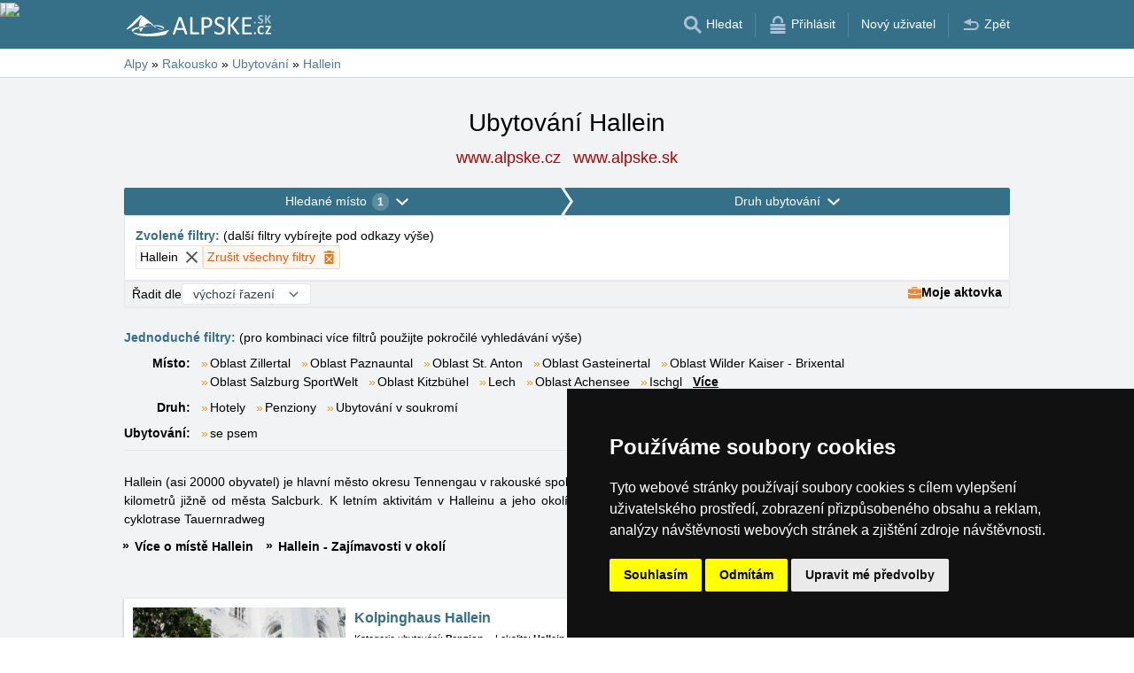

--- FILE ---
content_type: text/html; charset=UTF-8
request_url: https://www.alpske.cz/ubytovani/hallein.htm
body_size: 24109
content:
<!doctype html>
<html >
<head>
	<meta charset="UTF-8">
	<title>Ubytování Hallein</title>
			<meta name="robots" content="ALL,FOLLOW">
	
		<meta name="viewport" content="width=device-width, user-scalable=no, initial-scale=1.0, maximum-scale=1.0, minimum-scale=1.0">
	
	<meta http-equiv="X-UA-Compatible" content="ie=edge">
	<meta name="theme-color" content="#356f88">
	<meta name="ahrefs-site-verification" content="88086b78404b94e4640deb3c2b7ef46521ec2857e9d5ab54a45c6528ef88622b">
	<meta name="referrer" content="unsafe-url">

	
			<link rel="canonical" href="/ubytovani/hallein.htm">
	
	
			<meta name="csrf-token" content="uMUJL98NIVc2ES24PRmIqx6iczaYbEUv6IYNoxW5">
	 
	
						<meta name='referrer' content='unsafe-url'>
					<meta name='keywords' content='Ubytování, Alpy, v Alpách, Hallein, v Halleinu, Hotel, Hotely, Penzion, Penziony, Ubytování v soukromí'>
					<meta name='description' content="Ubytování Hallein. Databáze ubytování v Halleinu obsahuje přímé kontakty na vlastníky ubytování. Rezervace ubytování probíhají bez prostředníka a bez provize!"/>
			
	
	
	
	
	
		
		
		
		
		
					<link rel="stylesheet" type="text/css" href="/share/css/design3R.css?v=11">
			<link rel="stylesheet" type="text/css" href="/share/csscolor/cz/color-design3R.css?v=10">
							<link rel="stylesheet" type="text/css" href="/share/css/katalog.css?v=9">
					<link rel="stylesheet" type="text/css" href="/share/css/vypis-al.css?v=14">
					<link rel="stylesheet" type="text/css" href="/share/csscolor/cz/color-katalog.css?v=9">
					<link rel="stylesheet" type="text/css" href="/share/csscolor/cz/color-vypis.css">
					<link rel="stylesheet" type="text/css" href="/share/imageGalerry/PhotoSwipe/photoswipe.css">
					<link rel="stylesheet" type="text/css" href="/share/imageGalerry/PhotoSwipe/default-skin/default-skin.css">
					<link rel="stylesheet" type="text/css" href="/share/css/jquery.simple-popup.min.css">
					<link rel="stylesheet" type="text/css" href="/share/filter/tailwind.css?v=5">
					<link rel="stylesheet" type="text/css" href="/share/css/list.css">
		
				
					<link rel="stylesheet" type="text/css" href="/share/csscolor/cz/color-browser-update.css">
			<link rel="stylesheet" type="text/css" href="/share/css/browser-update.css">
			<script type="text/javascript" language="javascript" src="/share/js/browser-update.js"></script>
		
		
		<script type="text/javascript">
							window.status = "www.alpske.cz";
										var domainSite = "www.alpske.cz";
					</script>
		<script>
            function tag(key, value) {}
    </script>

					<script  type="text/javascript" src="/share/jquery-3.3.1.min.js"></script>
					<script  type="text/javascript" src="/share/info.js"></script>
					<script  type="text/javascript" src="/share/imageGalerry/PhotoSwipe/photoswipe.min.js"></script>
					<script  type="text/javascript" src="/share/imageGalerry/PhotoSwipe/photoswipe-ui-default.min.js"></script>
					<script  type="text/javascript" src="/share/js/hotel-list-ctrl.js?v=2"></script>
					<script  type="text/javascript" src="/share/js/jquery.simple-popup.min.js"></script>
		
					<script  type="text/javascript" src="/share/briefcase_klient_3R.js?v=1" async></script>
					<script  type="text/javascript" src="/share/js/searchWrap.js" async></script>
		
					<script type="text/javascript" src="/share/filter/main.js?v=5" defer></script>
		
		
		
		
					
	<script type="text/javascript" src="/share/cookies/ep-cookie-consent.js"></script>
</head>

<body class="theme-cz">
<div id="pageLayout">
	<div class="ga"> 
		<!-- České hory - Slovenské hory - Chorvatské - Alpské - Italské --><script type="text/javascript">
document.write ('<img src="https://toplist.cz/dot.asp?id=25729&http='+escape(document.referrer)+'" width="1" height="1" border="0">');
</script><noscript><img src="https://toplist.cz/dot.asp?id=25729" width="1" height="1" border="0"></noscript><img src="https://toplist.sk/dot.asp?id=1048839" width="1" height="1" border="0">
			<!-- Alpské Italské ubytování --><script type="text/javascript">
document.write ('<img src="https://toplist.cz/dot.asp?id=1211279&http='+escape(document.referrer)+'" width="1" height="1" border="0">');
</script><noscript><img src="https://toplist.cz/dot.asp?id=1211279" width="1" height="1" border="0"></noscript><script async src="https://www.googletagmanager.com/gtag/js?id=UA-47168470-1"></script>
<script>
  window.dataLayer = window.dataLayer || [];
  function gtag(){dataLayer.push(arguments);}

  // https://developers.google.com/tag-platform/devguides/consent#gtag.js
  gtag("consent", "default", {
      "ad_storage": epCookieConsent.allowsTargetingCookies() ? "granted" : "denied",
      "analytics_storage": epCookieConsent.allowsTrackingCookies() ? "granted" : "denied"
  });

  gtag('js', new Date());

  gtag('config', 'AW-1071172414');
  gtag('config', 'UA-47168470-1'); // alpske.cz
</script>
<script type="text/plain" cookie-consent="tracking">
	gtag("consent", "update", {"analytics_storage": "granted"});
</script>
<script type="text/plain" cookie-consent="targeting">
    gtag("consent", "update", {"ad_storage": "granted"})
</script>
	</div>
	<div id="page">
								
		<div id="header-wrap" class="header-background header-wrap-color">
			<div id="header-1000" class="width-limit">
				<div id="header">
					<div id="header-left">
			<a href="https://www.alpske.cz/" title="Alpy - Alpské ubytování bez provize"><img src="/share/img/header/al/logo_CZ.svg" onerror="this.onerror=null; this.src='/share/img/header/al/logo_CZ.gif'" alt="Alpy - Alpské ubytování bez provize" title="Alpy - Alpské ubytování bez provize" height="24" width="164"></a>
	</div>
<div id="header-right" class="header-background"><ul>
			<li class='searchIcon'><a href='#'><img src='/share/img/menu/cz/search.svg' onerror="this.onerror=null; this.src=''" width='20' height='20' alt=''><span class='media-80less-inline media-60plus-only'> Hledat</span></a></li><li class='separator header-separator-color '>&nbsp;</li><li class=''><a href='/profil/login.php'><img src='/share/img/header/cz/login.svg' onerror="this.onerror=null; this.src='/share/img/header/cz/login.gif'" width='20' height='20' alt=''><span class='media-60plus-only'> Přihlásit</span></a></li><li class='separator header-separator-color media-80plus-only'>&nbsp;</li><li class='media-80plus-only'><a href='/profil/register.php'><span class='media-80plus-only'> Nový uživatel</span></a></li><li class='separator header-separator-color '>&nbsp;</li><li class='return-back-icon'><a href='https://www.alpske.cz/rakousko/'><img src='/share/img/header/cz/back.svg' onerror="this.onerror=null; this.src='/share/img/header/cz/back.gif'" width='20' height='20' alt=''><span class='media-60plus-only'> Zpět</span></a></li>
		</ul></div>
				</div>
			</div>
		</div>

		
					<div id="search-wrap"><form method="get" action="https://www.alpske.cz/search/fulltext" class="search-form width-limit" target="_blank"><div class="search-bar"><input type="text" name="q" value="" title="search" placeholder="Hledej ubytování a další informace" autocomplete="off"><input type="submit" title="Search" value="Hledej"></div><div class="search-servers-title">PROHLEDAT</div><div class="search-often-title">NEJČASTĚJI HLEDANÉ</div><div class="search-servers"><div class="input-container"><input name="serverToSearch" id="all" value="all" class="serversRadio" type="radio" ><label for="all">Všechny servery</label></div><div class="input-container"><input name="serverToSearch" id="ceskehory" value="ceskehory" class="serversRadio" type="radio" ><label for="ceskehory">Ceskehory.cz</label></div><div class="input-container"><input name="serverToSearch" id="slovenske" value="slovenske" class="serversRadio" type="radio" ><label for="slovenske">Slovenske.cz</label></div><div class="input-container"><input name="serverToSearch" id="chorvatske" value="chorvatske" class="serversRadio" type="radio" ><label for="chorvatske">Chorvatske.cz</label></div><div class="input-container"><input name="serverToSearch" id="alpske" value="alpske" class="serversRadio" type="radio"  checked ><label for="alpske">Alpske.cz</label></div><div class="input-container"><input name="serverToSearch" id="italske" value="italske" class="serversRadio" type="radio" ><label for="italske">Italske.cz</label></div></div><div class="search-often"><div id="queries"><a href="https://www.alpske.cz/ubytovani-alpy/alpy-info.html" target="_blank">Ubytování</a><a href="https://www.alpske.cz/kempy/alpy-info.html" target="_blank">Camping</a><a href="https://bern.alpske.cz/" target="_blank">Bern</a><a href="https://www.alpske.cz/search/fulltext?q=Grossglockner&amp;serverToSearch=alpske" target="_blank">Grossglockner</a><a href="https://www.alpske.cz/search/fulltext?q=Online+kamery&amp;serverToSearch=alpske" target="_blank">Online kamery</a><a href="https://www.alpske.cz/search/fulltext?q=Po%C4%8Das%C3%AD&amp;serverToSearch=alpske" target="_blank">Počasí</a></div></div></form></div>
		
		<div id="drobky-wrap" class="drobky-wrap-color">
						<div id="drobky" class="width-limit"
									vocab="http://schema.org/" typeof="BreadcrumbList"
				>
				<span  property="itemListElement" typeof="ListItem">
				<a href="https://www.alpske.cz/"  title="Alpy - Alpské ubytování bez provize"  property="item" typeof="WebPage"><span property="name">Alpy</span></a>
				<meta property="position" content="1"/>
			</span>
			
			
							<span class="drobky-next">&raquo;</span>
									
			<span  property="itemListElement" typeof="ListItem">
				<a href="https://www.alpske.cz/rakousko/"  property="item" typeof="WebPage"><span property="name">Rakousko</span></a>
				<meta property="position" content="2"/>
			</span>
			
			
							<span class="drobky-next">&raquo;</span>
									
			<span  property="itemListElement" typeof="ListItem">
				<a href="/ubytovani-alpy/rakousko.html"  property="item" typeof="WebPage"><span property="name">Ubytování</span></a>
				<meta property="position" content="3"/>
			</span>
			
			
							<span class="drobky-next">&raquo;</span>
									
			<span  property="itemListElement" typeof="ListItem">
				<a href="/ubytovani/hallein.htm"  property="item" typeof="WebPage"><span property="name">Hallein</span></a>
				<meta property="position" content="4"/>
			</span>
			
			
				</div>
					</div>

				<div id="content-wrap" class="">
						    <div id="content" class="width-limit">
                <div id="nadpis-wrap">
            <div id="nadpis" class="width-limit">
                <h1>Ubytování Hallein</h1>
            </div>
            <div class="top-links">
            <a href="https://www.alpske.cz" target="_blank" class="adresa" title="Alpy - Alpské ubytování bez provize">
            www.alpske.cz
        </a>
            <a href="https://www.alpske.sk" target="_blank" class="adresa" title="Alpy - Alpské ubytování bez provize">
            www.alpske.sk
        </a>
    </div>
        </div>
                <div id="filter-form" class="min-h-[100px] mb-6 shadow-sm" data-locale="cs" data-filters='{"action":"\/ubytovani\/hallein.htm","hiddenInputs":[{"name":"mutace","value":""},{"name":"hory","value":"rakousko"}],"categories":{"location":{"id":"location","countSelected":1,"areas":[{"region":{"name":"Oblast Tyrolsko","key":109},"cities":[{"id":"86","seostring":"achenkirch-am-achensee","name":"Achenkirch am Achensee","isTop":false},{"id":"10","seostring":"alpbach","name":"Alpbach","isTop":false},{"id":"691","seostring":"arzl","name":"Arzl","isTop":false},{"id":"3764","seostring":"aschau","name":"Aschau","isTop":false},{"id":"1581","seostring":"aurach-bei-kitzbuhel","name":"Aurach bei Kitzb\u00fchel","isTop":false},{"id":"3778","seostring":"ausservillgraten","name":"Ausservillgraten","isTop":false},{"id":"656","seostring":"axams","name":"Axams","isTop":false},{"id":"72","seostring":"berwang","name":"Berwang","isTop":false},{"id":"952","seostring":"biberwier","name":"Biberwier","isTop":false},{"id":"1244","seostring":"brandenberg","name":"Brandenberg","isTop":false},{"id":"11","seostring":"breitenbach","name":"Breitenbach","isTop":false},{"id":"65","seostring":"brixen-im-thale","name":"Brixen im Thale","isTop":false},{"id":"1241","seostring":"bruck-am-ziller","name":"Bruck am Ziller","isTop":false},{"id":"1222","seostring":"buch-bei-jenbach","name":"Buch bei Jenbach","isTop":false},{"id":"861","seostring":"ebbs","name":"Ebbs","isTop":false},{"id":"3786","seostring":"eben-am-achensee","name":"Eben am Achensee","isTop":false},{"id":"951","seostring":"ehrwald","name":"Ehrwald","isTop":false},{"id":"3788","seostring":"elbigenalp","name":"Elbigenalp","isTop":false},{"id":"66","seostring":"ellmau","name":"Ellmau","isTop":false},{"id":"864","seostring":"erl","name":"Erl","isTop":false},{"id":"3789","seostring":"erpfendorf","name":"Erpfendorf","isTop":false},{"id":"56","seostring":"fieberbrunn","name":"Fieberbrunn","isTop":false},{"id":"32","seostring":"finkenberg","name":"Finkenberg","isTop":false},{"id":"3765","seostring":"fiss","name":"Fiss","isTop":false},{"id":"3793","seostring":"fliess","name":"Fliess","isTop":false},{"id":"33","seostring":"fugen","name":"F\u00fcgen","isTop":false},{"id":"603","seostring":"fugenberg","name":"F\u00fcgenberg","isTop":false},{"id":"97","seostring":"fulpmes","name":"Fulpmes","isTop":false},{"id":"53","seostring":"galtur","name":"Galt\u00fcr","isTop":false},{"id":"85","seostring":"gerlos","name":"Gerlos","isTop":false},{"id":"81","seostring":"going-am-wilden-kaiser","name":"Going am Wilden Kaiser","isTop":false},{"id":"29","seostring":"gotzens","name":"G\u00f6tzens","isTop":false},{"id":"3806","seostring":"gramais","name":"Gramais","isTop":false},{"id":"1670","seostring":"gries-am-brenner","name":"Gries am Brenner","isTop":false},{"id":"3807","seostring":"gries-im-sellrain","name":"Gries im Sellrain","isTop":false},{"id":"1623","seostring":"gschnitz","name":"Gschnitz","isTop":false},{"id":"694","seostring":"haiming","name":"Haiming","isTop":false},{"id":"651","seostring":"hainzenberg","name":"Hainzenberg","isTop":false},{"id":"1243","seostring":"hart-im-zillertal","name":"Hart im Zillertal","isTop":false},{"id":"1679","seostring":"hatting","name":"Hatting","isTop":false},{"id":"83","seostring":"hintertux","name":"Hintertux","isTop":false},{"id":"654","seostring":"hippach","name":"Hippach","isTop":false},{"id":"67","seostring":"hopfgarten","name":"Hopfgarten","isTop":false},{"id":"1675","seostring":"igls","name":"Igls","isTop":false},{"id":"17","seostring":"imst","name":"Imst","isTop":false},{"id":"3822","seostring":"innervillgraten","name":"Innervillgraten","isTop":false},{"id":"12","seostring":"innsbruck","name":"Innsbruck","isTop":false},{"id":"1678","seostring":"inzing","name":"Inzing","isTop":false},{"id":"8","seostring":"ischgl","name":"Ischgl","isTop":false},{"id":"68","seostring":"itter","name":"Itter","isTop":false},{"id":"1221","seostring":"jenbach","name":"Jenbach","isTop":false},{"id":"3823","seostring":"jerzens","name":"Jerzens","isTop":false},{"id":"24","seostring":"kals","name":"Kals","isTop":false},{"id":"51","seostring":"kaltenbach","name":"Kaltenbach","isTop":false},{"id":"55","seostring":"kappl","name":"Kappl","isTop":false},{"id":"3826","seostring":"kartitsch","name":"Kartitsch","isTop":false},{"id":"2687","seostring":"kauns","name":"Kauns","isTop":false},{"id":"75","seostring":"kirchberg","name":"Kirchberg","isTop":false},{"id":"19","seostring":"kirchdorf","name":"Kirchdorf","isTop":false},{"id":"76","seostring":"kitzbuehel","name":"Kitzbuehel","isTop":false},{"id":"13","seostring":"kolsassberg","name":"Kolsassberg","isTop":false},{"id":"20","seostring":"kossen","name":"K\u00f6ssen","isTop":false},{"id":"98","seostring":"kramsach","name":"Kramsach","isTop":false},{"id":"862","seostring":"kufstein","name":"Kufstein","isTop":false},{"id":"15","seostring":"kuhtai","name":"K\u00fchtai","isTop":false},{"id":"3833","seostring":"landeck","name":"Landeck","isTop":false},{"id":"3832","seostring":"langenfeld","name":"L\u00e4ngenfeld","isTop":false},{"id":"73","seostring":"lermoos","name":"Lermoos","isTop":false},{"id":"1624","seostring":"leutasch","name":"Leutasch","isTop":false},{"id":"3838","seostring":"lienz","name":"Lienz","isTop":false},{"id":"9","seostring":"mathon","name":"Mathon","isTop":false},{"id":"25","seostring":"matrei","name":"Matrei","isTop":false},{"id":"1680","seostring":"matrei-am-brenner","name":"Matrei am Brenner","isTop":false},{"id":"3843","seostring":"maurach","name":"Maurach","isTop":false},{"id":"69","seostring":"maurach-am-achensee","name":"Maurach am Achensee","isTop":false},{"id":"3","seostring":"mayrhofen","name":"Mayrhofen","isTop":false},{"id":"1674","seostring":"mieders","name":"Mieders","isTop":false},{"id":"954","seostring":"mieming","name":"Mieming","isTop":false},{"id":"18","seostring":"mosern","name":"M\u00f6sern","isTop":false},{"id":"1229","seostring":"munster","name":"M\u00fcnster","isTop":false},{"id":"608","seostring":"mutters","name":"Mutters","isTop":false},{"id":"3850","seostring":"nauders","name":"Nauders","isTop":false},{"id":"1669","seostring":"navis","name":"Navis","isTop":false},{"id":"31","seostring":"neustift-im-stubaital","name":"Neustift im Stubaital","isTop":false},{"id":"26","seostring":"niederau","name":"Niederau","isTop":false},{"id":"863","seostring":"niederndorf","name":"Niederndorf","isTop":false},{"id":"28","seostring":"oberau","name":"Oberau","isTop":false},{"id":"62","seostring":"obergurgl","name":"Obergurgl","isTop":false},{"id":"1635","seostring":"obernberg-am-brenner","name":"Obernberg am Brenner","isTop":false},{"id":"802","seostring":"oberndorf-in-tirol","name":"Oberndorf in Tirol","isTop":false},{"id":"657","seostring":"oberperfuss","name":"Oberperfuss","isTop":false},{"id":"1102","seostring":"achensee","name":"Oblast Achensee","isTop":true},{"id":"1057","seostring":"alpenbachtal","name":"Oblast Alpenbachtal","isTop":true},{"id":"1059","seostring":"axamer-lizum","name":"Oblast Axamer Lizum","isTop":true},{"id":"1060","seostring":"oblast-innsbruck","name":"Oblast Innsbruck","isTop":true},{"id":"1063","seostring":"kaiserwinkl","name":"Oblast Kaiserwinkl","isTop":true},{"id":"1085","seostring":"osttirol","name":"Oblast Osttirol","isTop":true},{"id":"1099","seostring":"otztal","name":"Oblast \u00d6tztal","isTop":true},{"id":"1094","seostring":"paznauntal","name":"Oblast Paznauntal","isTop":true},{"id":"1061","seostring":"pitztal","name":"Oblast Pitztal","isTop":true},{"id":"1097","seostring":"schneewinkel","name":"Oblast Schneewinkel","isTop":true},{"id":"1062","seostring":"seefeld","name":"Oblast Seefeld","isTop":true},{"id":"1092","seostring":"st-anton","name":"Oblast St. Anton","isTop":true},{"id":"1090","seostring":"stubaital","name":"Oblast Stubaital","isTop":true},{"id":"1100","seostring":"wilder-kaiser-brixental","name":"Oblast Wilder Kaiser - Brixental","isTop":true},{"id":"1088","seostring":"oblast-wildschonau","name":"Oblast Wildsch\u00f6nau","isTop":true},{"id":"1091","seostring":"zillertal","name":"Oblast Zillertal","isTop":true},{"id":"1103","seostring":"zugspitzarena","name":"Oblast Zugspitzarena","isTop":true},{"id":"955","seostring":"obsteig","name":"Obsteig","isTop":false},{"id":"64","seostring":"oetz","name":"Oetz","isTop":false},{"id":"3853","seostring":"patsch","name":"Patsch","isTop":false},{"id":"70","seostring":"pertisau","name":"Pertisau","isTop":false},{"id":"89","seostring":"pettneu-am-arlberg","name":"Pettneu am Arlberg","isTop":false},{"id":"3856","seostring":"pfunds","name":"Pfunds","isTop":false},{"id":"23","seostring":"pragraten","name":"Pr\u00e4graten","isTop":false},{"id":"619","seostring":"radfeld-bei-rattenberg","name":"Radfeld bei Rattenberg","isTop":false},{"id":"442","seostring":"ramsau-im-zillertal","name":"Ramsau im Zillertal","isTop":false},{"id":"801","seostring":"reith-kitzbuhel","name":"Reith-Kitzb\u00fchel","isTop":false},{"id":"611","seostring":"reith","name":"Reith im Alpbachtal","isTop":false},{"id":"866","seostring":"rettenschoss","name":"Rettensch\u00f6ss","isTop":false},{"id":"602","seostring":"ried-im-zillertal","name":"Ried im Zillertal","isTop":false},{"id":"1432","seostring":"rietz","name":"Rietz","isTop":false},{"id":"1677","seostring":"sankt-jodok-am-brenner","name":"Sankt Jodok am Brenner","isTop":false},{"id":"1668","seostring":"sankt-sigmund-im-sellrain","name":"Sankt Sigmund im Sellrain","isTop":false},{"id":"692","seostring":"sautens","name":"Sautens","isTop":false},{"id":"604","seostring":"scheffau","name":"Scheffau","isTop":false},{"id":"744","seostring":"schlitters","name":"Schlitters","isTop":false},{"id":"1671","seostring":"schmirn","name":"Schmirn","isTop":false},{"id":"1672","seostring":"schonberg","name":"Sch\u00f6nberg","isTop":false},{"id":"1240","seostring":"schwaz","name":"Schwaz","isTop":false},{"id":"21","seostring":"schwendt","name":"Schwendt","isTop":false},{"id":"697","seostring":"see-paznaun","name":"See-Paznaun","isTop":false},{"id":"3865","seostring":"see","name":"See","isTop":false},{"id":"2","seostring":"seefeld-in-tirol","name":"Seefeld in Tirol","isTop":false},{"id":"92","seostring":"serfaus","name":"Serfaus","isTop":false},{"id":"3868","seostring":"sillian","name":"Sillian","isTop":false},{"id":"63","seostring":"solden","name":"S\u00f6lden","isTop":false},{"id":"695","seostring":"soll","name":"S\u00f6ll","isTop":false},{"id":"84","seostring":"st-anton-am-arlberg","name":"St. Anton am Arlberg","isTop":false},{"id":"3869","seostring":"st-jakob-in-defereggen","name":"St. Jakob in Defereggen","isTop":false},{"id":"3870","seostring":"st-jakob-in-haus","name":"St. Jakob in Haus","isTop":false},{"id":"42","seostring":"st-johann-in-tirol","name":"St. Johann in Tirol","isTop":false},{"id":"16","seostring":"st-leonhard","name":"St. Leonhard","isTop":false},{"id":"60","seostring":"st-ulrich-am-pillersee","name":"St. Ulrich am Pillersee","isTop":false},{"id":"3872","seostring":"st-veit-in-defereggen","name":"St. Veit in Defereggen","isTop":false},{"id":"3874","seostring":"steeg","name":"Steeg","isTop":false},{"id":"71","seostring":"steinberg-am-rofan","name":"Steinberg am Rofan","isTop":false},{"id":"1226","seostring":"strass-im-zillertal","name":"Strass im Zillertal","isTop":false},{"id":"612","seostring":"stumm-im-zillertal","name":"Stumm im Zillertal","isTop":false},{"id":"690","seostring":"tarrenz","name":"Tarrenz","isTop":false},{"id":"1438","seostring":"telfs","name":"Telfs","isTop":false},{"id":"865","seostring":"thiersee","name":"Thiersee","isTop":false},{"id":"3878","seostring":"tosens","name":"T\u00f6sens","isTop":false},{"id":"1625","seostring":"trins","name":"Trins","isTop":false},{"id":"3879","seostring":"tristach","name":"Tristach","isTop":false},{"id":"82","seostring":"tux","name":"Tux","isTop":false},{"id":"3881","seostring":"uderns","name":"Uderns","isTop":false},{"id":"693","seostring":"umhausen","name":"Umhausen","isTop":false},{"id":"658","seostring":"unterperfuss","name":"Unterperfuss","isTop":false},{"id":"1143","seostring":"virgen","name":"Virgen","isTop":false},{"id":"1242","seostring":"vomp","name":"Vomp","isTop":false},{"id":"670","seostring":"vorderlanersbach","name":"Vorderlanersbach","isTop":false},{"id":"61","seostring":"waidring","name":"Waidring","isTop":false},{"id":"22","seostring":"walchsee","name":"Walchsee","isTop":false},{"id":"609","seostring":"wald-im-pinzgau","name":"Wald im Pinzgau","isTop":false},{"id":"859","seostring":"wattens","name":"Wattens","isTop":false},{"id":"606","seostring":"weerberg","name":"Weerberg","isTop":false},{"id":"605","seostring":"westendorf","name":"Westendorf","isTop":false},{"id":"1227","seostring":"wiesing","name":"Wiesing","isTop":false},{"id":"1428","seostring":"wildermieming","name":"Wildermieming","isTop":false},{"id":"95","seostring":"wildschonau","name":"Wildsch\u00f6nau","isTop":false},{"id":"50","seostring":"zell-am-ziller","name":"Zell am Ziller","isTop":false},{"id":"773","seostring":"zirl","name":"Zirl","isTop":false}]},{"region":{"name":"Oblast Salzbursko","key":107},"cities":[{"id":"87","seostring":"abtenau","name":"Abtenau","isTop":false},{"id":"630","seostring":"altenmarkt-zauchense","name":"Altenmarkt \/ Zauchense","isTop":false},{"id":"986","seostring":"anif","name":"Anif","isTop":false},{"id":"980","seostring":"bad-durrnberg","name":"Bad D\u00fcrrnberg","isTop":false},{"id":"79","seostring":"bad-gastein","name":"Bad Gastein","isTop":false},{"id":"78","seostring":"bad-hofgastein","name":"Bad Hofgastein","isTop":false},{"id":"967","seostring":"bad-vigaun","name":"Bad Vigaun","isTop":false},{"id":"963","seostring":"bischofshofen","name":"Bischofshofen","isTop":false},{"id":"1475","seostring":"bramberg-am-wildkogel","name":"Bramberg am Wildkogel","isTop":false},{"id":"716","seostring":"bruck-an-der-glocknerstrasse","name":"Bruck an der Glocknerstra\u00dfe","isTop":false},{"id":"961","seostring":"dienten-am-hochkonig","name":"Dienten am Hochk\u00f6nig","isTop":false},{"id":"989","seostring":"dorfgastein","name":"Dorfgastein","isTop":false},{"id":"40","seostring":"eben","name":"Eben","isTop":false},{"id":"988","seostring":"elsbethen","name":"Elsbethen","isTop":false},{"id":"39","seostring":"filzmoos","name":"Filzmoos","isTop":false},{"id":"37","seostring":"flachau","name":"Flachau","isTop":false},{"id":"3796","seostring":"fusch","name":"Fusch","isTop":false},{"id":"978","seostring":"fusch-an-der-glocknerstrasse","name":"Fusch an der Glocknerstrasse","isTop":false},{"id":"992","seostring":"goldegg","name":"Goldegg","isTop":false},{"id":"966","seostring":"golling","name":"Golling","isTop":false},{"id":"984","seostring":"grodig","name":"Gr\u00f6dig","isTop":false},{"id":"973","seostring":"grossarl","name":"Gro\u00dfarl","isTop":false},{"id":"979","seostring":"hallein","name":"Hallein","isTop":false},{"id":"1458","seostring":"hinterglemm","name":"Hinterglemm","isTop":false},{"id":"74","seostring":"hollersbach","name":"Hollersbach","isTop":false},{"id":"965","seostring":"huttau","name":"H\u00fcttau","isTop":false},{"id":"974","seostring":"huttschlag","name":"H\u00fcttschlag","isTop":false},{"id":"1457","seostring":"jochberg","name":"Jochberg","isTop":false},{"id":"36","seostring":"kaprun","name":"Kaprun","isTop":false},{"id":"972","seostring":"kleinarl","name":"Kleinarl","isTop":false},{"id":"993","seostring":"lend","name":"Lend","isTop":false},{"id":"34","seostring":"leogang","name":"Leogang","isTop":false},{"id":"948","seostring":"lofer","name":"Lofer","isTop":false},{"id":"600","seostring":"maishofen","name":"Maishofen","isTop":false},{"id":"977","seostring":"mauterndorf","name":"Mauterndorf","isTop":false},{"id":"80","seostring":"mittersill","name":"Mittersill","isTop":false},{"id":"962","seostring":"muhlbach","name":"M\u00fchlbach am Hochk\u00f6nig","isTop":false},{"id":"1456","seostring":"muhlbach-in-pinzgau","name":"M\u00fchlbach in Pinzgau","isTop":false},{"id":"1502","seostring":"neukirchen-am-grossvenediger","name":"Neukirchen am Gro\u00dfvenediger","isTop":false},{"id":"715","seostring":"niedernsill","name":"Niedernsill","isTop":false},{"id":"981","seostring":"oberalm-bei-hallein","name":"Oberalm bei Hallein","isTop":false},{"id":"1121","seostring":"gasteinertal","name":"Oblast Gasteinertal","isTop":true},{"id":"1113","seostring":"hochkonig","name":"Oblast Hochk\u00f6nig","isTop":true},{"id":"1116","seostring":"kitzbuhel","name":"Oblast Kitzb\u00fchel","isTop":true},{"id":"1119","seostring":"oberpinzgau","name":"Oblast Oberpinzgau","isTop":false},{"id":"1110","seostring":"raurisertal","name":"Oblast Raurisertal","isTop":true},{"id":"1105","seostring":"saalbach-hinterglemm","name":"Oblast Saalbach-Hinterglemm","isTop":true},{"id":"1109","seostring":"salzburg-sportwelt","name":"Oblast Salzburg SportWelt","isTop":true},{"id":"1107","seostring":"zell-am-see-kaprun","name":"Oblast Zell am See - Kaprun","isTop":true},{"id":"968","seostring":"pfarrwerfen","name":"Pfarrwerfen","isTop":false},{"id":"713","seostring":"piesendorf","name":"Piesendorf","isTop":false},{"id":"1019","seostring":"puch-bei-hallein","name":"Puch bei Hallein","isTop":false},{"id":"91","seostring":"radstadt","name":"Radstadt","isTop":false},{"id":"43","seostring":"rauris","name":"Rauris","isTop":false},{"id":"613","seostring":"russbach","name":"Ru\u00dfbach","isTop":false},{"id":"35","seostring":"saalbach","name":"Saalbach","isTop":false},{"id":"946","seostring":"saalfelden","name":"Saalfelden","isTop":false},{"id":"1014","seostring":"salzburg","name":"Salzburg","isTop":false},{"id":"3645","seostring":"schwand","name":"Schwand","isTop":false},{"id":"41","seostring":"st-johann","name":"St. Johann im Pongau","isTop":false},{"id":"949","seostring":"st-martin-bei-lofer","name":"St. Martin bei Lofer","isTop":false},{"id":"969","seostring":"st-martin-im-tennengebirge","name":"St. Martin im Tennengebirge","isTop":false},{"id":"975","seostring":"st-michael-im-lungau","name":"St. Michael im Lungau","isTop":false},{"id":"976","seostring":"tamsweg","name":"Tamsweg","isTop":false},{"id":"731","seostring":"taxenbach","name":"Taxenbach","isTop":false},{"id":"1257","seostring":"tweng-bei-obertauern","name":"Tweng bei Obertauern","isTop":false},{"id":"77","seostring":"uttendorf","name":"Uttendorf","isTop":false},{"id":"38","seostring":"wagrain","name":"Wagrain","isTop":false},{"id":"950","seostring":"weissbach-bei-lofer","name":"Wei\u00dfbach bei Lofer","isTop":false},{"id":"964","seostring":"werfen","name":"Werfen","isTop":false},{"id":"44","seostring":"werfenweng","name":"Werfenweng","isTop":false},{"id":"1","seostring":"zell-am-see","name":"Zell am See","isTop":false}]},{"region":{"name":"Oblast \u0160t\u00fdrsko","key":108},"cities":[{"id":"996","seostring":"aflenz","name":"Aflenz","isTop":false},{"id":"3772","seostring":"afritz-am-see","name":"Afritz am See","isTop":false},{"id":"659","seostring":"aich-assach","name":"Aich-Assach","isTop":false},{"id":"1246","seostring":"aichdorf","name":"Aichdorf","isTop":false},{"id":"1011","seostring":"allerheiligen","name":"Allerheiligen","isTop":false},{"id":"1073","seostring":"alpl","name":"Alpl","isTop":false},{"id":"3774","seostring":"annenheim","name":"Annenheim","isTop":false},{"id":"1068","seostring":"breitenau-am-hochlantsch","name":"Breitenau am Hochlantsch","isTop":false},{"id":"1002","seostring":"bruck-an-der-mur","name":"Bruck an der Mur","isTop":false},{"id":"46","seostring":"ebensee","name":"Ebensee","isTop":false},{"id":"1047","seostring":"eisenerz","name":"Eisenerz","isTop":false},{"id":"998","seostring":"etmissl","name":"Etmissl","isTop":false},{"id":"1083","seostring":"fladnitz-an-der-teichalm","name":"Fladnitz an der Teichalm","isTop":false},{"id":"1245","seostring":"fohnsdorf","name":"Fohnsdorf","isTop":false},{"id":"1602","seostring":"friedberg","name":"Friedberg","isTop":false},{"id":"1013","seostring":"gai","name":"Gai","isTop":false},{"id":"1080","seostring":"gasen","name":"Gasen","isTop":false},{"id":"45","seostring":"gosau","name":"Gosau","isTop":false},{"id":"1118","seostring":"gosing-an-der-mariazellerbahn","name":"G\u00f6sing an der Mariazellerbahn","isTop":false},{"id":"660","seostring":"grobming","name":"Gr\u00f6bming","isTop":false},{"id":"1115","seostring":"gusswerk","name":"Gu\u00dfwerk","isTop":false},{"id":"655","seostring":"hallstatt","name":"Hallstatt","isTop":false},{"id":"499","seostring":"haus-im-ennstal","name":"Haus im Ennstal","isTop":false},{"id":"49","seostring":"hohentauern","name":"Hohentauern","isTop":false},{"id":"1247","seostring":"judenburg","name":"Judenburg","isTop":false},{"id":"1720","seostring":"kammern","name":"Kammern","isTop":false},{"id":"1001","seostring":"kapfenberg","name":"Kapfenberg","isTop":false},{"id":"1066","seostring":"kindberg","name":"Kindberg","isTop":false},{"id":"1729","seostring":"kraubath-an-der-mur","name":"Kraubath an der Mur","isTop":false},{"id":"1069","seostring":"langenwang","name":"Langenwang","isTop":false},{"id":"3836","seostring":"lassing","name":"Lassing","isTop":false},{"id":"1005","seostring":"leoben","name":"Leoben","isTop":false},{"id":"1713","seostring":"liezen","name":"Liezen","isTop":false},{"id":"970","seostring":"mandling","name":"Mandling","isTop":false},{"id":"112","seostring":"mariazell","name":"Mariazell","isTop":false},{"id":"1037","seostring":"mautern","name":"Mautern","isTop":false},{"id":"1081","seostring":"monichwald","name":"M\u00f6nichwald","isTop":false},{"id":"1253","seostring":"muhlen","name":"M\u00fchlen","isTop":false},{"id":"1004","seostring":"murzhofen","name":"M\u00fcrzhofen","isTop":false},{"id":"1072","seostring":"murzzuschlag","name":"M\u00fcrzzuschlag","isTop":false},{"id":"1256","seostring":"neumarkt-in-steiermark","name":"Neumarkt in Steiermark","isTop":false},{"id":"1008","seostring":"niklasdorf","name":"Niklasdorf","isTop":false},{"id":"1250","seostring":"obdach","name":"Obdach","isTop":false},{"id":"1009","seostring":"oberaich","name":"Oberaich","isTop":false},{"id":"1254","seostring":"oberkurzheim","name":"Oberkurzheim","isTop":false},{"id":"93","seostring":"obertraun","name":"Obertraun","isTop":false},{"id":"1129","seostring":"dachstein-taury","name":"Oblast Dachstein-Taury","isTop":true},{"id":"1126","seostring":"dachstein-west","name":"Oblast Dachstein - West","isTop":true},{"id":"1133","seostring":"hochsteiermark","name":"Oblast Hochsteiermark","isTop":true},{"id":"1131","seostring":"triebenske-taury","name":"Oblast Triebensk\u00e9 Taury","isTop":true},{"id":"1715","seostring":"oppenberg","name":"Oppenberg","isTop":false},{"id":"1084","seostring":"passail","name":"Passail","isTop":false},{"id":"3857","seostring":"pichl","name":"Pichl","isTop":false},{"id":"1251","seostring":"pols","name":"P\u00f6ls","isTop":false},{"id":"1006","seostring":"proleb","name":"Proleb","isTop":false},{"id":"661","seostring":"pruggern","name":"Pruggern","isTop":false},{"id":"48","seostring":"ramsau-am-dachstein","name":"Ramsau am Dachstein","isTop":false},{"id":"1075","seostring":"ratten","name":"Ratten","isTop":false},{"id":"1714","seostring":"rottenmann","name":"Rottenmann","isTop":false},{"id":"1076","seostring":"sankt-jakob-im-walde","name":"Sankt Jakob im Walde","isTop":false},{"id":"1079","seostring":"sankt-kathrein-am-hauenstein","name":"Sankt Kathrein am Hauenstein","isTop":false},{"id":"1607","seostring":"sankt-lorenzen-am-wechsel","name":"Sankt Lorenzen am Wechsel","isTop":false},{"id":"1012","seostring":"sankt-peter-freienstein","name":"Sankt Peter-Freienstein","isTop":false},{"id":"5","seostring":"schladming","name":"Schladming","isTop":false},{"id":"1731","seostring":"semriach","name":"Semriach","isTop":false},{"id":"1265","seostring":"spielberg-bei-knittelfeld","name":"Spielberg bei Knittelfeld","isTop":false},{"id":"1074","seostring":"spital-am-semmering","name":"Spital am Semmering","isTop":false},{"id":"1721","seostring":"st-michael","name":"St. Michael","isTop":false},{"id":"1255","seostring":"st-oswald-moderbrugg","name":"St. Oswald-M\u00f6derbrugg","isTop":false},{"id":"1722","seostring":"st-peter","name":"St. Peter","isTop":false},{"id":"1078","seostring":"steinhaus-am-semmering","name":"Steinhaus am Semmering","isTop":false},{"id":"111","seostring":"tauplitz","name":"Tauplitz","isTop":false},{"id":"1070","seostring":"teichalm","name":"Teichalm","isTop":false},{"id":"631","seostring":"traunkirchen","name":"Traunkirchen","isTop":false},{"id":"1718","seostring":"treglwang","name":"Treglwang","isTop":false},{"id":"1716","seostring":"trieben","name":"Trieben","isTop":false},{"id":"1065","seostring":"trofaiach","name":"Trofaiach","isTop":false},{"id":"999","seostring":"turnau","name":"Turnau","isTop":false},{"id":"3768","seostring":"verditz","name":"Verditz","isTop":false},{"id":"1606","seostring":"vorau","name":"Vorau","isTop":false},{"id":"1249","seostring":"weisskirchen","name":"Wei\u00dfkirchen","isTop":false},{"id":"1252","seostring":"weisskirchen-in-der-steiermark","name":"Wei\u00dfkirchen in der Steiermark","isTop":false},{"id":"1077","seostring":"wenigzell","name":"Wenigzell","isTop":false},{"id":"3762","seostring":"wildalpen","name":"Wildalpen","isTop":false},{"id":"1248","seostring":"zeltweg","name":"Zeltweg","isTop":false}]},{"region":{"name":"Oblast Vorarlbersko","key":110},"cities":[{"id":"1276","seostring":"alberschwende","name":"Alberschwende","isTop":false},{"id":"1420","seostring":"altach","name":"Altach","isTop":false},{"id":"1272","seostring":"andelsbuch","name":"Andelsbuch","isTop":false},{"id":"933","seostring":"au","name":"Au","isTop":false},{"id":"942","seostring":"bartholomaberg","name":"Bartholom\u00e4berg","isTop":false},{"id":"1258","seostring":"bezau","name":"Bezau","isTop":false},{"id":"1281","seostring":"bildstein","name":"Bildstein","isTop":false},{"id":"1274","seostring":"bizau","name":"Bizau","isTop":false},{"id":"934","seostring":"bludenz","name":"Bludenz","isTop":false},{"id":"939","seostring":"brand","name":"Brand","isTop":false},{"id":"935","seostring":"braz","name":"Braz bei Bludenz","isTop":false},{"id":"1270","seostring":"bregenz","name":"Bregenz","isTop":false},{"id":"936","seostring":"burs","name":"B\u00fcrs","isTop":false},{"id":"938","seostring":"burserberg","name":"B\u00fcrserberg","isTop":false},{"id":"943","seostring":"dalaas","name":"Dalaas","isTop":false},{"id":"929","seostring":"damuls","name":"Dam\u00fcls","isTop":false},{"id":"1278","seostring":"doren","name":"Doren","isTop":false},{"id":"1267","seostring":"dornbirn","name":"Dornbirn","isTop":false},{"id":"1273","seostring":"egg","name":"Egg","isTop":false},{"id":"1280","seostring":"eichenberg","name":"Eichenberg","isTop":false},{"id":"932","seostring":"faschina","name":"Faschina","isTop":false},{"id":"1421","seostring":"feldkirch","name":"Feldkirch","isTop":false},{"id":"930","seostring":"fontanella","name":"Fontanella","isTop":false},{"id":"6","seostring":"gargellen","name":"Gargellen","isTop":false},{"id":"116","seostring":"gaschurn","name":"Gaschurn","isTop":false},{"id":"1355","seostring":"hard","name":"Hard","isTop":false},{"id":"1261","seostring":"hittisau","name":"Hittisau","isTop":false},{"id":"1271","seostring":"hochst","name":"H\u00f6chst","isTop":false},{"id":"1325","seostring":"hohenems","name":"Hohenems","isTop":false},{"id":"1282","seostring":"klaus","name":"Klaus","isTop":false},{"id":"1266","seostring":"langenegg","name":"Langenegg","isTop":false},{"id":"52","seostring":"lech","name":"Lech","isTop":false},{"id":"1275","seostring":"lingenau","name":"Lingenau","isTop":false},{"id":"1279","seostring":"lochau","name":"Lochau","isTop":false},{"id":"1269","seostring":"lustenau","name":"Lustenau","isTop":false},{"id":"1284","seostring":"mader","name":"M\u00e4der","isTop":false},{"id":"931","seostring":"mellau","name":"Mellau","isTop":false},{"id":"3844","seostring":"mittelberg","name":"Mittelberg","isTop":false},{"id":"941","seostring":"nenzing","name":"Nenzing","isTop":false},{"id":"937","seostring":"nuziders","name":"N\u00fcziders","isTop":false},{"id":"869","seostring":"oberlech","name":"Oberlech","isTop":false},{"id":"1140","seostring":"montafon","name":"Oblast Montafon","isTop":true},{"id":"115","seostring":"partenen","name":"Partenen","isTop":false},{"id":"1283","seostring":"rankweil","name":"Rankweil","isTop":false},{"id":"1259","seostring":"reuthe","name":"Reuthe","isTop":false},{"id":"1263","seostring":"riefensberg","name":"Riefensberg","isTop":false},{"id":"1330","seostring":"rothis","name":"R\u00f6this","isTop":false},{"id":"1365","seostring":"schnepfau","name":"Schnepfau","isTop":false},{"id":"927","seostring":"schoppernau","name":"Schoppernau","isTop":false},{"id":"926","seostring":"schrocken","name":"Schr\u00f6cken","isTop":false},{"id":"88","seostring":"schruns","name":"Schruns","isTop":false},{"id":"1260","seostring":"schwarzenberg","name":"Schwarzenberg","isTop":false},{"id":"1262","seostring":"sibratsgfall","name":"Sibratsgf\u00e4ll","isTop":false},{"id":"3767","seostring":"silbertal","name":"Silbertal","isTop":false},{"id":"928","seostring":"sonntag","name":"Sonntag","isTop":false},{"id":"650","seostring":"st-gallenkirch","name":"St. Gallenkirch","isTop":false},{"id":"1418","seostring":"sulzberg","name":"Sulzberg","isTop":false},{"id":"94","seostring":"tschagguns","name":"Tschagguns","isTop":false},{"id":"940","seostring":"vandans","name":"Vandans","isTop":false},{"id":"117","seostring":"wald-am-arlberg","name":"Wald am Arlberg","isTop":false},{"id":"114","seostring":"zurs","name":"Z\u00fcrs","isTop":false}]},{"region":{"name":"Oblast Doln\u00ed Rakousko","key":106},"cities":[{"id":"4","seostring":"annaberg-bei-mariazell","name":"Annaberg bei Mariazell","isTop":false},{"id":"3775","seostring":"arbesbach","name":"Arbesbach","isTop":false},{"id":"3776","seostring":"aspangberg-st-peter","name":"Aspangberg-St.Peter","isTop":false},{"id":"113","seostring":"bad-schonau","name":"Bad Sch\u00f6nau","isTop":false},{"id":"3798","seostring":"gaflenz","name":"Gaflenz","isTop":false},{"id":"3799","seostring":"gloggnitz","name":"Gloggnitz","isTop":false},{"id":"3804","seostring":"gostling","name":"G\u00f6stling","isTop":false},{"id":"3808","seostring":"gross-gerungs","name":"Gro\u00df Gerungs","isTop":false},{"id":"3809","seostring":"gutenstein","name":"Gutenstein","isTop":false},{"id":"3814","seostring":"hirschwang","name":"Hirschwang","isTop":false},{"id":"3816","seostring":"hohe-wand","name":"Hohe Wand","isTop":false},{"id":"3818","seostring":"hollenstein-an-der-ybbs","name":"Hollenstein an der Ybbs","isTop":false},{"id":"1123","seostring":"lackenhof","name":"Lackenhof","isTop":false},{"id":"3834","seostring":"langau-bei-gaming","name":"Langau bei Gaming","isTop":false},{"id":"3848","seostring":"mitterbach-am-erlaufsee","name":"Mitterbach am Erlaufsee","isTop":false},{"id":"99","seostring":"monichkirchen","name":"M\u00f6nichkirchen","isTop":false},{"id":"1138","seostring":"videnske-alpy","name":"Oblast V\u00edde\u0148sk\u00e9 Alpy","isTop":true},{"id":"3854","seostring":"payerbach","name":"Payerbach","isTop":false},{"id":"108","seostring":"pernitz","name":"Pernitz","isTop":false},{"id":"90","seostring":"puchberg-am-schneeberg","name":"Puchberg am Schneeberg","isTop":false},{"id":"3859","seostring":"randegg","name":"Randegg","isTop":false},{"id":"3860","seostring":"reichenau-an-der-rax","name":"Reichenau an der Rax","isTop":false},{"id":"3862","seostring":"rohr-im-gebirge","name":"Rohr im Gebirge","isTop":false},{"id":"3863","seostring":"rottenbach","name":"Rottenbach","isTop":false},{"id":"3873","seostring":"st-veit-an-der-golsen","name":"St. Veit an der G\u00f6lsen","isTop":false},{"id":"1589","seostring":"tauchen-am-wechsel","name":"Tauchen am Wechsel","isTop":false},{"id":"109","seostring":"ternitz","name":"Ternitz","isTop":false},{"id":"3883","seostring":"waidhofen-an-der-ybbs","name":"Waidhofen an der Ybbs","isTop":false},{"id":"110","seostring":"wiener-neustadt","name":"Wiener Neustadt","isTop":false},{"id":"3769","seostring":"wilhelmsburg","name":"Wilhelmsburg","isTop":false},{"id":"3770","seostring":"ybbsitz","name":"Ybbsitz","isTop":false},{"id":"1601","seostring":"zobern","name":"Z\u00f6bern","isTop":false},{"id":"3771","seostring":"zwettl","name":"Zwettl","isTop":false}]},{"region":{"name":"Oblast Korutany","key":105},"cities":[{"id":"96","seostring":"arnoldstein","name":"Arnoldstein","isTop":false},{"id":"105","seostring":"arriach","name":"Arriach","isTop":false},{"id":"3780","seostring":"bodensdorf","name":"Bodensdorf","isTop":false},{"id":"102","seostring":"faak-am-see","name":"Faak am See","isTop":false},{"id":"106","seostring":"ferlach","name":"Ferlach","isTop":false},{"id":"103","seostring":"gmund","name":"Gm\u00fcnd","isTop":false},{"id":"3802","seostring":"godersdorf","name":"G\u00f6dersdorf","isTop":false},{"id":"669","seostring":"grosskirchheim","name":"Gro\u00dfkirchheim","isTop":false},{"id":"7","seostring":"heiligenblut","name":"Heiligenblut","isTop":false},{"id":"994","seostring":"hohe","name":"H\u00f6he","isTop":false},{"id":"853","seostring":"hohenthurn","name":"Hohenthurn","isTop":false},{"id":"852","seostring":"keutschach-am-see","name":"Keutschach am See","isTop":false},{"id":"107","seostring":"klagenfurt","name":"Klagenfurt","isTop":false},{"id":"849","seostring":"krumpendorf","name":"Krumpendorf","isTop":false},{"id":"848","seostring":"maria-saal","name":"Maria Saal","isTop":false},{"id":"851","seostring":"maria-worth","name":"Maria W\u00f6rth","isTop":false},{"id":"868","seostring":"moosburg","name":"Moosburg","isTop":false},{"id":"1135","seostring":"heiligenblut-grossglockner","name":"Oblast Heiligenblut - Gro\u00dfglockner","isTop":true},{"id":"3851","seostring":"ossiach","name":"Ossiach","isTop":false},{"id":"856","seostring":"portschach-am-worthersee","name":"P\u00f6rtschach am W\u00f6rthersee","isTop":false},{"id":"850","seostring":"reifnitz","name":"Reifnitz","isTop":false},{"id":"995","seostring":"schiefling","name":"Schiefling","isTop":false},{"id":"1621","seostring":"techelsberg","name":"Techelsberg","isTop":false},{"id":"857","seostring":"velden-am-worthersee","name":"Velden am W\u00f6rthersee","isTop":false},{"id":"100","seostring":"villach","name":"Villach","isTop":false}]}],"place":{"selected":"hallein"},"selected":[{"key":"place","value":"hallein","text":"Hallein","defaultValue":null}],"nav":{"long":"Hledan\u00e9 m\u00edsto","short":"Lokalita"},"placeholder":"Hledat m\u00edsto","noResultsFor":"\u017d\u00e1dn\u00e9 v\u00fdsledky pro "},"type":{"id":"type","countSelected":0,"accommodationTypes":{"label":"Druh ubytov\u00e1n\u00ed","checkboxes":[{"label":"Hotel","value":1},{"label":"Penzion","value":2},{"label":"Horsk\u00e1 chata","value":6},{"label":"Autocamping","value":9},{"label":"Apartm\u00e1ny","value":8},{"label":"Ubytov\u00e1n\u00ed v soukrom\u00ed","value":10}],"checked":[]},"accommodationWith":{"checkboxes":[{"label":"Ubytov\u00e1n\u00ed se psem","value":1}],"checked":[]},"selected":[],"nav":{"long":"Druh ubytov\u00e1n\u00ed","short":"Druh"}}},"footer":{"orderBy":{"label":"\u0158adit dle","options":[{"value":"default-desc","text":"v\u00fdchoz\u00ed \u0159azen\u00ed"},{"value":"misto-asc","text":"m\u00edsta A-Z"},{"value":"misto-desc","text":"m\u00edsta Z-A"},{"value":"druh-asc","text":"druhu"}],"selected":"default-desc"},"briefcase":{"label":"Moje aktovka","alt":"aktovka","href":"\/briefcase\/?i=n\u0026hory=rakousko\u0026list=www.alpske.cz%2Fubytovani%2Fhallein.htm\u0026from=vypis","src":"\/share\/img\/aktovka.svg"}},"filterDescription":"Klikn\u011bte na filtry v\u00fd\u0161e a zvolte si sv\u00e9 preferovan\u00e9 ubytov\u00e1n\u00ed v Rakousku","isSimpleView":false,"enabledPrefetch":true,"urlPrefetch":"\/accommodation\/count","buttons":{"cancel":{"short":"Zru\u0161it filtry","long":"Zru\u0161it v\u0161echny filtry"},"clear":"Vymazat","showResults":"Zobrazit v\u00fdsledky","searchAccommodation":"Vyhledat ubytov\u00e1n\u00ed"},"selectedFilters":{"items":[{"key":"place","value":"hallein","text":"Hallein","defaultValue":null}],"label":"Zvolen\u00e9 filtry","secondaryLabel":"dal\u0161\u00ed filtry vyb\u00edrejte pod odkazy v\u00fd\u0161e"}}'>
		<div id="filter-skeleton" class="h-full w-full shadow-sm rounded-sm border-1">
			<div class="flex animate-pulse gap-px">
				<div class="grow bg-gray-400 h-8 rounded-sm"></div>
				<div class="grow bg-gray-400 h-8 rounded-sm"></div>
				<div class="grow bg-gray-400 h-8 rounded-sm"></div>
			</div>
			<div class="rounded-sm border border-gray-200 bg-white h-10"></div>
			<div class="rounded-sm border border-gray-200 bg-[#f2f2f2] h-8"></div>
		</div>
	</div>

	<script>
		function showMore(event) {
			event.preventDefault();
			const list = document.getElementById(event.target.dataset.key);
			list.lastChild.remove();
			list.childNodes.forEach((item) => item.classList.remove('hidden'));
		}
	</script>
	<nav class="border-b pb-2 grid sm:grid-cols-[auto_1fr] gap-x-3 gap-y-2">
		<p class="sm:col-span-2">
			<span class="font-bold text-skin-primary">Jednoduché filtry:</span> (pro kombinaci více filtrů použijte pokročilé vyhledávání výše)
		</p>
							<div class="font-semibold shrink-0 sm:text-right">Místo:</div><div class="inline-flex flex-wrap" id="místo"><div class="flex-none before:mr-0.5 before:text-[#e9960c] before:content-['»'] "><a class="whitespace-nowrap mr-3" href="/ubytovani/zillertal.htm">Oblast Zillertal</a></div><div class="flex-none before:mr-0.5 before:text-[#e9960c] before:content-['»'] "><a class="whitespace-nowrap mr-3" href="/ubytovani/paznauntal.htm">Oblast Paznauntal</a></div><div class="flex-none before:mr-0.5 before:text-[#e9960c] before:content-['»'] "><a class="whitespace-nowrap mr-3" href="/ubytovani/st-anton.htm">Oblast St. Anton</a></div><div class="flex-none before:mr-0.5 before:text-[#e9960c] before:content-['»'] "><a class="whitespace-nowrap mr-3" href="/ubytovani/gasteinertal.htm">Oblast Gasteinertal</a></div><div class="flex-none before:mr-0.5 before:text-[#e9960c] before:content-['»'] "><a class="whitespace-nowrap mr-3" href="/ubytovani/wilder-kaiser-brixental.htm">Oblast Wilder Kaiser - Brixental</a></div><div class="flex-none before:mr-0.5 before:text-[#e9960c] before:content-['»'] "><a class="whitespace-nowrap mr-3" href="/ubytovani/salzburg-sportwelt.htm">Oblast Salzburg SportWelt</a></div><div class="flex-none before:mr-0.5 before:text-[#e9960c] before:content-['»'] "><a class="whitespace-nowrap mr-3" href="/ubytovani/kitzbuhel.htm">Oblast Kitzbühel</a></div><div class="flex-none before:mr-0.5 before:text-[#e9960c] before:content-['»'] "><a class="whitespace-nowrap mr-3" href="/ubytovani/lech.htm">Lech</a></div><div class="flex-none before:mr-0.5 before:text-[#e9960c] before:content-['»'] "><a class="whitespace-nowrap mr-3" href="/ubytovani/achensee.htm">Oblast Achensee</a></div><div class="flex-none before:mr-0.5 before:text-[#e9960c] before:content-['»'] "><a class="whitespace-nowrap mr-3" href="/ubytovani/ischgl.htm">Ischgl</a></div><div class="flex-none before:mr-0.5 before:text-[#e9960c] before:content-['»'] hidden"><a class="whitespace-nowrap mr-3" href="/ubytovani/seefeld.htm">Oblast Seefeld</a></div><div class="flex-none before:mr-0.5 before:text-[#e9960c] before:content-['»'] hidden"><a class="whitespace-nowrap mr-3" href="/ubytovani/stubaital.htm">Oblast Stubaital</a></div><div class="flex-none before:mr-0.5 before:text-[#e9960c] before:content-['»'] hidden"><a class="whitespace-nowrap mr-3" href="/ubytovani/dachstein-taury.htm">Oblast Dachstein-Taury</a></div><div class="flex-none before:mr-0.5 before:text-[#e9960c] before:content-['»'] hidden"><a class="whitespace-nowrap mr-3" href="/ubytovani/zell-am-see-kaprun.htm">Oblast Zell am See - Kaprun</a></div><div class="flex-none before:mr-0.5 before:text-[#e9960c] before:content-['»'] hidden"><a class="whitespace-nowrap mr-3" href="/ubytovani/zugspitzarena.htm">Oblast Zugspitzarena</a></div><div class="flex-none before:mr-0.5 before:text-[#e9960c] before:content-['»'] hidden"><a class="whitespace-nowrap mr-3" href="/ubytovani/tux.htm">Tux</a></div><div class="flex-none before:mr-0.5 before:text-[#e9960c] before:content-['»'] hidden"><a class="whitespace-nowrap mr-3" href="/ubytovani/schneewinkel.htm">Oblast Schneewinkel</a></div><div class="flex-none before:mr-0.5 before:text-[#e9960c] before:content-['»'] hidden"><a class="whitespace-nowrap mr-3" href="/ubytovani/mayrhofen.htm">Mayrhofen</a></div><div class="flex-none before:mr-0.5 before:text-[#e9960c] before:content-['»'] hidden"><a class="whitespace-nowrap mr-3" href="/ubytovani/montafon.htm">Oblast Montafon</a></div><div class="flex-none before:mr-0.5 before:text-[#e9960c] before:content-['»'] hidden"><a class="whitespace-nowrap mr-3" href="/ubytovani/kaiserwinkl.htm">Oblast Kaiserwinkl</a></div><div class="flex-none before:mr-0.5 before:text-[#e9960c] before:content-['»'] hidden"><a class="whitespace-nowrap mr-3" href="/ubytovani/schladming.htm">Schladming</a></div><div class="flex-none before:mr-0.5 before:text-[#e9960c] before:content-['»'] hidden"><a class="whitespace-nowrap mr-3" href="/ubytovani/klagenfurt.htm">Klagenfurt</a></div><div class="flex-none before:mr-0.5 before:text-[#e9960c] before:content-['»'] hidden"><a class="whitespace-nowrap mr-3" href="/ubytovani/pitztal.htm">Oblast Pitztal</a></div><div class="flex-none before:mr-0.5 before:text-[#e9960c] before:content-['»'] hidden"><a class="whitespace-nowrap mr-3" href="/ubytovani/saalbach-hinterglemm.htm">Oblast Saalbach-Hinterglemm</a></div><div class="flex-none before:mr-0.5 before:text-[#e9960c] before:content-['»'] hidden"><a class="whitespace-nowrap mr-3" href="/ubytovani/alpenbachtal.htm">Oblast Alpenbachtal</a></div><div class="flex-none before:mr-0.5 before:text-[#e9960c] before:content-['»'] hidden"><a class="whitespace-nowrap mr-3" href="/ubytovani/flachau.htm">Flachau</a></div><div class="flex-none before:mr-0.5 before:text-[#e9960c] before:content-['»'] hidden"><a class="whitespace-nowrap mr-3" href="/ubytovani/dorfgastein.htm">Dorfgastein</a></div><div class="flex-none before:mr-0.5 before:text-[#e9960c] before:content-['»'] hidden"><a class="whitespace-nowrap mr-3" href="/ubytovani/kitzbuehel.htm">Kitzbuehel</a></div><div class="flex-none before:mr-0.5 before:text-[#e9960c] before:content-['»'] hidden"><a class="whitespace-nowrap mr-3" href="/ubytovani/axamer-lizum.htm">Oblast Axamer Lizum</a></div><div class="flex-none before:mr-0.5 before:text-[#e9960c] before:content-['»'] hidden"><a class="whitespace-nowrap mr-3" href="/ubytovani/pertisau.htm">Pertisau</a></div><div class="flex-none before:mr-0.5 before:text-[#e9960c] before:content-['»'] hidden"><a class="whitespace-nowrap mr-3" href="/ubytovani/dachstein-west.htm">Oblast Dachstein - West</a></div><div class="flex-none before:mr-0.5 before:text-[#e9960c] before:content-['»'] hidden"><a class="whitespace-nowrap mr-3" href="/ubytovani/leutasch.htm">Leutasch</a></div><div class="flex-none before:mr-0.5 before:text-[#e9960c] before:content-['»'] hidden"><a class="whitespace-nowrap mr-3" href="/ubytovani/hochkonig.htm">Oblast Hochkönig</a></div><div class="flex-none before:mr-0.5 before:text-[#e9960c] before:content-['»'] hidden"><a class="whitespace-nowrap mr-3" href="/ubytovani/osttirol.htm">Oblast Osttirol</a></div><div class="flex-none before:mr-0.5 before:text-[#e9960c] before:content-['»'] hidden"><a class="whitespace-nowrap mr-3" href="/ubytovani/kaprun.htm">Kaprun</a></div><div class="flex-none before:mr-0.5 before:text-[#e9960c] before:content-['»'] hidden"><a class="whitespace-nowrap mr-3" href="/ubytovani/kirchberg.htm">Kirchberg</a></div><div class="flex-none before:mr-0.5 before:text-[#e9960c] before:content-['»'] hidden"><a class="whitespace-nowrap mr-3" href="/ubytovani/bad-hofgastein.htm">Bad Hofgastein</a></div><div class="flex-none before:mr-0.5 before:text-[#e9960c] before:content-['»'] hidden"><a class="whitespace-nowrap mr-3" href="/ubytovani/kappl.htm">Kappl</a></div><div class="flex-none before:mr-0.5 before:text-[#e9960c] before:content-['»'] hidden"><a class="whitespace-nowrap mr-3" href="/ubytovani/leogang.htm">Leogang</a></div><div class="flex-none before:mr-0.5 before:text-[#e9960c] before:content-['»'] hidden"><a class="whitespace-nowrap mr-3" href="/ubytovani/otztal.htm">Oblast Ötztal</a></div><div class="flex-none before:mr-0.5 before:text-[#e9960c] before:content-['»'] hidden"><a class="whitespace-nowrap mr-3" href="/ubytovani/grossarl.htm">Großarl</a></div><div class="flex-none before:mr-0.5 before:text-[#e9960c] before:content-['»'] hidden"><a class="whitespace-nowrap mr-3" href="/ubytovani/hochsteiermark.htm">Oblast Hochsteiermark</a></div><div class="flex-none before:mr-0.5 before:text-[#e9960c] before:content-['»'] hidden"><a class="whitespace-nowrap mr-3" href="/ubytovani/gerlos.htm">Gerlos</a></div><div class="flex-none before:mr-0.5 before:text-[#e9960c] before:content-['»'] hidden"><a class="whitespace-nowrap mr-3" href="/ubytovani/lermoos.htm">Lermoos</a></div><div class="flex-none before:mr-0.5 before:text-[#e9960c] before:content-['»'] hidden"><a class="whitespace-nowrap mr-3" href="/ubytovani/filzmoos.htm">Filzmoos</a></div><div class="flex-none before:mr-0.5 before:text-[#e9960c] before:content-['»'] hidden"><a class="whitespace-nowrap mr-3" href="/ubytovani/schlitters.htm">Schlitters</a></div><div class="flex-none before:mr-0.5 before:text-[#e9960c] before:content-['»'] hidden"><a class="whitespace-nowrap mr-3" href="/ubytovani/fugen.htm">Fügen</a></div><div class="flex-none before:mr-0.5 before:text-[#e9960c] before:content-['»'] hidden"><a class="whitespace-nowrap mr-3" href="/ubytovani/ellmau.htm">Ellmau</a></div><div class="flex-none before:mr-0.5 before:text-[#e9960c] before:content-['»'] hidden"><a class="whitespace-nowrap mr-3" href="/ubytovani/neustift-im-stubaital.htm">Neustift im Stubaital</a></div><div class="flex-none before:mr-0.5 before:text-[#e9960c] before:content-['»'] hidden"><a class="whitespace-nowrap mr-3" href="/ubytovani/gaschurn.htm">Gaschurn</a></div><div class="flex-none before:mr-0.5 before:text-[#e9960c] before:content-['»'] hidden"><a class="whitespace-nowrap mr-3" href="/ubytovani/st-gallenkirch.htm">St. Gallenkirch</a></div><div class="flex-none before:mr-0.5 before:text-[#e9960c] before:content-['»'] hidden"><a class="whitespace-nowrap mr-3" href="/ubytovani/fulpmes.htm">Fulpmes</a></div><div class="flex-none before:mr-0.5 before:text-[#e9960c] before:content-['»'] hidden"><a class="whitespace-nowrap mr-3" href="/ubytovani/abtenau.htm">Abtenau</a></div><div class="flex-none before:mr-0.5 before:text-[#e9960c] before:content-['»'] hidden"><a class="whitespace-nowrap mr-3" href="/ubytovani/alpbach.htm">Alpbach</a></div><div class="flex-none before:mr-0.5 before:text-[#e9960c] before:content-['»'] hidden"><a class="whitespace-nowrap mr-3" href="/ubytovani/solden.htm">Sölden</a></div><div class="flex-none before:mr-0.5 before:text-[#e9960c] before:content-['»'] hidden"><a class="whitespace-nowrap mr-3" href="/ubytovani/oberpinzgau.htm">Oblast Oberpinzgau</a></div><div class="flex-none before:mr-0.5 before:text-[#e9960c] before:content-['»'] hidden"><a class="whitespace-nowrap mr-3" href="/ubytovani/finkenberg.htm">Finkenberg</a></div><div class="flex-none before:mr-0.5 before:text-[#e9960c] before:content-['»'] hidden"><a class="whitespace-nowrap mr-3" href="/ubytovani/galtur.htm">Galtür</a></div><div class="flex-none before:mr-0.5 before:text-[#e9960c] before:content-['»'] hidden"><a class="whitespace-nowrap mr-3" href="/ubytovani/hintertux.htm">Hintertux</a></div><div class="flex-none before:mr-0.5 before:text-[#e9960c] before:content-['»'] hidden"><a class="whitespace-nowrap mr-3" href="/ubytovani/hippach.htm">Hippach</a></div><div class="flex-none before:mr-0.5 before:text-[#e9960c] before:content-['»'] hidden"><a class="whitespace-nowrap mr-3" href="/ubytovani/oblast-innsbruck.htm">Oblast Innsbruck</a></div><div class="flex-none before:mr-0.5 before:text-[#e9960c] before:content-['»'] hidden"><a class="whitespace-nowrap mr-3" href="/ubytovani/zell-am-see.htm">Zell am See</a></div><div class="flex-none before:mr-0.5 before:text-[#e9960c] before:content-['»'] hidden"><a class="whitespace-nowrap mr-3" href="/ubytovani/fieberbrunn.htm">Fieberbrunn</a></div><div class="flex-none before:mr-0.5 before:text-[#e9960c] before:content-['»'] hidden"><a class="whitespace-nowrap mr-3" href="/ubytovani/innsbruck.htm">Innsbruck</a></div><div class="flex-none before:mr-0.5 before:text-[#e9960c] before:content-['»'] hidden"><a class="whitespace-nowrap mr-3" href="/ubytovani/kossen.htm">Kössen</a></div><div class="flex-none before:mr-0.5 before:text-[#e9960c] before:content-['»'] hidden"><a class="whitespace-nowrap mr-3" href="/ubytovani/mittersill.htm">Mittersill</a></div><div class="flex-none before:mr-0.5 before:text-[#e9960c] before:content-['»'] hidden"><a class="whitespace-nowrap mr-3" href="/ubytovani/ehrwald.htm">Ehrwald</a></div><div class="flex-none before:mr-0.5 before:text-[#e9960c] before:content-['»'] hidden"><a class="whitespace-nowrap mr-3" href="/ubytovani/imst.htm">Imst</a></div><div class="flex-none before:mr-0.5 before:text-[#e9960c] before:content-['»'] hidden"><a class="whitespace-nowrap mr-3" href="/ubytovani/matrei.htm">Matrei</a></div><div class="flex-none before:mr-0.5 before:text-[#e9960c] before:content-['»'] hidden"><a class="whitespace-nowrap mr-3" href="/ubytovani/bludenz.htm">Bludenz</a></div><div class="flex-none before:mr-0.5 before:text-[#e9960c] before:content-['»'] hidden"><a class="whitespace-nowrap mr-3" href="/ubytovani/heiligenblut.htm">Heiligenblut</a></div><div class="flex-none before:mr-0.5 before:text-[#e9960c] before:content-['»'] hidden"><a class="whitespace-nowrap mr-3" href="/ubytovani/heiligenblut-grossglockner.htm">Oblast Heiligenblut - Großglockner</a></div><div class="flex-none before:mr-0.5 before:text-[#e9960c] before:content-['»'] hidden"><a class="whitespace-nowrap mr-3" href="/ubytovani/lofer.htm">Lofer</a></div><div class="flex-none before:mr-0.5 before:text-[#e9960c] before:content-['»'] hidden"><a class="whitespace-nowrap mr-3" href="/ubytovani/achenkirch-am-achensee.htm">Achenkirch am Achensee</a></div><div class="flex-none before:mr-0.5 before:text-[#e9960c] before:content-['»'] hidden"><a class="whitespace-nowrap mr-3" href="/ubytovani/hopfgarten.htm">Hopfgarten</a></div><div class="flex-none before:mr-0.5 before:text-[#e9960c] before:content-['»'] hidden"><a class="whitespace-nowrap mr-3" href="/ubytovani/kufstein.htm">Kufstein</a></div><div class="flex-none before:mr-0.5 before:text-[#e9960c] before:content-['»'] hidden"><a class="whitespace-nowrap mr-3" href="/ubytovani/oblast-wildschonau.htm">Oblast Wildschönau</a></div><div class="flex-none before:mr-0.5 before:text-[#e9960c] before:content-['»'] hidden"><a class="whitespace-nowrap mr-3" href="/ubytovani/bad-gastein.htm">Bad Gastein</a></div><div class="flex-none before:mr-0.5 before:text-[#e9960c] before:content-['»'] hidden"><a class="whitespace-nowrap mr-3" href="/ubytovani/haus-im-ennstal.htm">Haus im Ennstal</a></div><div class="flex-none before:mr-0.5 before:text-[#e9960c] before:content-['»'] hidden"><a class="whitespace-nowrap mr-3" href="/ubytovani/damuls.htm">Damüls</a></div><div class="flex-none before:mr-0.5 before:text-[#e9960c] before:content-['»'] hidden"><a class="whitespace-nowrap mr-3" href="/ubytovani/ebbs.htm">Ebbs</a></div><div class="flex-none before:mr-0.5 before:text-[#e9960c] before:content-['»'] hidden"><a class="whitespace-nowrap mr-3" href="/ubytovani/maurach-am-achensee.htm">Maurach am Achensee</a></div><div class="flex-none before:mr-0.5 before:text-[#e9960c] before:content-['»'] hidden"><a class="whitespace-nowrap mr-3" href="/ubytovani/hallein.htm">Hallein</a></div><div class="flex-none before:mr-0.5 before:text-[#e9960c] before:content-['»'] hidden"><a class="whitespace-nowrap mr-3" href="/ubytovani/mauterndorf.htm">Mauterndorf</a></div><div class="flex-none before:mr-0.5 before:text-[#e9960c] before:content-['»'] hidden"><a class="whitespace-nowrap mr-3" href="/ubytovani/villach.htm">Villach</a></div><div class="flex-none before:mr-0.5 before:text-[#e9960c] before:content-['»'] hidden"><a class="whitespace-nowrap mr-3" href="/ubytovani/berwang.htm">Berwang</a></div><div class="flex-none before:mr-0.5 before:text-[#e9960c] before:content-['»'] hidden"><a class="whitespace-nowrap mr-3" href="/ubytovani/kals.htm">Kals</a></div><div class="flex-none before:mr-0.5 before:text-[#e9960c] before:content-['»'] hidden"><a class="whitespace-nowrap mr-3" href="/ubytovani/zell-am-ziller.htm">Zell am Ziller</a></div><div class="flex-none before:mr-0.5 before:text-[#e9960c] before:content-['»'] hidden"><a class="whitespace-nowrap mr-3" href="/ubytovani/raurisertal.htm">Oblast Raurisertal</a></div><div class="flex-none before:mr-0.5 before:text-[#e9960c] before:content-['»'] hidden"><a class="whitespace-nowrap mr-3" href="/ubytovani/au.htm">Au</a></div><div class="flex-none before:mr-0.5 before:text-[#e9960c] before:content-['»'] hidden"><a class="whitespace-nowrap mr-3" href="/ubytovani/videnske-alpy.htm">Oblast Vídeňské Alpy</a></div><div class="flex-none before:mr-0.5 before:text-[#e9960c] before:content-['»'] hidden"><a class="whitespace-nowrap mr-3" href="/ubytovani/gosau.htm">Gosau</a></div><div class="flex-none before:mr-0.5 before:text-[#e9960c] before:content-['»'] hidden"><a class="whitespace-nowrap mr-3" href="/ubytovani/triebenske-taury.htm">Oblast Triebenské Taury</a></div><div class="flex-none before:mr-0.5 before:text-[#e9960c] before:content-['»'] hidden"><a class="whitespace-nowrap mr-3" href="/ubytovani/brand.htm">Brand</a></div><div class="flex-none before:mr-0.5 before:text-[#e9960c] before:content-['»'] hidden"><a class="whitespace-nowrap mr-3" href="/ubytovani/dornbirn.htm">Dornbirn</a></div><div class="flex-none before:mr-0.5 before:text-[#e9960c] before:content-['»'] hidden"><a class="whitespace-nowrap mr-3" href="/ubytovani/going-am-wilden-kaiser.htm">Going am Wilden Kaiser</a></div><div class="flex-none before:mr-0.5 before:text-[#e9960c] before:content-['»'] hidden"><a class="whitespace-nowrap mr-3" href="/ubytovani/schruns.htm">Schruns</a></div><div class="flex-none before:mr-0.5 before:text-[#e9960c] before:content-['»'] hidden"><a class="whitespace-nowrap mr-3" href="/ubytovani/annaberg-bei-mariazell.htm">Annaberg bei Mariazell</a></div><div class="flex-none before:mr-0.5 before:text-[#e9960c] before:content-['»'] hidden"><a class="whitespace-nowrap mr-3" href="/ubytovani/brixen-im-thale.htm">Brixen im Thale</a></div><div class="flex-none before:mr-0.5 before:text-[#e9960c] before:content-['»'] hidden"><a class="whitespace-nowrap mr-3" href="/ubytovani/mathon.htm">Mathon</a></div><div class="flex-none before:mr-0.5 before:text-[#e9960c] before:content-['»'] hidden"><a class="whitespace-nowrap mr-3" href="/ubytovani/st-anton-am-arlberg.htm">St. Anton am Arlberg</a></div><div class="flex-none before:mr-0.5 before:text-[#e9960c] before:content-['»'] hidden"><a class="whitespace-nowrap mr-3" href="/ubytovani/eben.htm">Eben</a></div><div class="flex-none before:mr-0.5 before:text-[#e9960c] before:content-['»'] hidden"><a class="whitespace-nowrap mr-3" href="/ubytovani/kramsach.htm">Kramsach</a></div><div class="flex-none before:mr-0.5 before:text-[#e9960c] before:content-['»'] hidden"><a class="whitespace-nowrap mr-3" href="/ubytovani/bramberg-am-wildkogel.htm">Bramberg am Wildkogel</a></div><div class="flex-none before:mr-0.5 before:text-[#e9960c] before:content-['»'] hidden"><a class="whitespace-nowrap mr-3" href="/ubytovani/maishofen.htm">Maishofen</a></div><div class="flex-none before:mr-0.5 before:text-[#e9960c] before:content-['»'] hidden"><a class="whitespace-nowrap mr-3" href="/ubytovani/saalbach.htm">Saalbach</a></div><div class="flex-none before:mr-0.5 before:text-[#e9960c] before:content-['»'] hidden"><a class="whitespace-nowrap mr-3" href="/ubytovani/bregenz.htm">Bregenz</a></div><div class="flex-none before:mr-0.5 before:text-[#e9960c] before:content-['»'] hidden"><a class="whitespace-nowrap mr-3" href="/ubytovani/gargellen.htm">Gargellen</a></div><div class="flex-none before:mr-0.5 before:text-[#e9960c] before:content-['»'] hidden"><a class="whitespace-nowrap mr-3" href="/ubytovani/mellau.htm">Mellau</a></div><div class="flex-none before:mr-0.5 before:text-[#e9960c] before:content-['»'] hidden"><a class="whitespace-nowrap mr-3" href="/ubytovani/zurs.htm">Zürs</a></div><div class="flex-none before:mr-0.5 before:text-[#e9960c] before:content-['»'] hidden"><a class="whitespace-nowrap mr-3" href="/ubytovani/arzl.htm">Arzl</a></div><div class="flex-none before:mr-0.5 before:text-[#e9960c] before:content-['»'] hidden"><a class="whitespace-nowrap mr-3" href="/ubytovani/seefeld-in-tirol.htm">Seefeld in Tirol</a></div><div class="flex-none before:mr-0.5 before:text-[#e9960c] before:content-['»'] hidden"><a class="whitespace-nowrap mr-3" href="/ubytovani/st-leonhard.htm">St. Leonhard</a></div><div class="flex-none before:mr-0.5 before:text-[#e9960c] before:content-['»'] hidden"><a class="whitespace-nowrap mr-3" href="/ubytovani/walchsee.htm">Walchsee</a></div><div class="flex-none before:mr-0.5 before:text-[#e9960c] before:content-['»'] hidden"><a class="whitespace-nowrap mr-3" href="/ubytovani/dienten-am-hochkonig.htm">Dienten am Hochkönig</a></div><div class="flex-none before:mr-0.5 before:text-[#e9960c] before:content-['»'] hidden"><a class="whitespace-nowrap mr-3" href="/ubytovani/golling.htm">Golling</a></div><div class="flex-none before:mr-0.5 before:text-[#e9960c] before:content-['»'] hidden"><a class="whitespace-nowrap mr-3" href="/ubytovani/hollersbach.htm">Hollersbach</a></div><div class="flex-none before:mr-0.5 before:text-[#e9960c] before:content-['»'] hidden"><a class="whitespace-nowrap mr-3" href="/ubytovani/uttendorf.htm">Uttendorf</a></div><div class="flex-none before:mr-0.5 before:text-[#e9960c] before:content-['»'] hidden"><a class="whitespace-nowrap mr-3" href="/ubytovani/mieming.htm">Mieming</a></div><div class="flex-none before:mr-0.5 before:text-[#e9960c] before:content-['»'] hidden"><a class="whitespace-nowrap mr-3" href="/ubytovani/waidring.htm">Waidring</a></div><div class="flex-none before:mr-0.5 before:text-[#e9960c] before:content-['»'] hidden"><a class="whitespace-nowrap mr-3" href="/ubytovani/wildschonau.htm">Wildschönau</a></div><div class="flex-none before:mr-0.5 before:text-[#e9960c] before:content-['»'] hidden"><a class="whitespace-nowrap mr-3" href="/ubytovani/fusch-an-der-glocknerstrasse.htm">Fusch an der Glocknerstrasse</a></div><div class="flex-none before:mr-0.5 before:text-[#e9960c] before:content-['»'] hidden"><a class="whitespace-nowrap mr-3" href="/ubytovani/jochberg.htm">Jochberg</a></div><div class="flex-none before:mr-0.5 before:text-[#e9960c] before:content-['»'] hidden"><a class="whitespace-nowrap mr-3" href="/ubytovani/fladnitz-an-der-teichalm.htm">Fladnitz an der Teichalm</a></div><div class="flex-none before:mr-0.5 before:text-[#e9960c] before:content-['»'] hidden"><a class="whitespace-nowrap mr-3" href="/ubytovani/tauplitz.htm">Tauplitz</a></div><div class="flex-none before:mr-0.5 before:text-[#e9960c] before:content-['»'] hidden"><a class="whitespace-nowrap mr-3" href="/ubytovani/bezau.htm">Bezau</a></div><div class="flex-none before:mr-0.5 before:text-[#e9960c] before:content-['»'] hidden"><a class="whitespace-nowrap mr-3" href="/ubytovani/burserberg.htm">Bürserberg</a></div><div class="flex-none before:mr-0.5 before:text-[#e9960c] before:content-['»'] hidden"><a class="whitespace-nowrap mr-3" href="/ubytovani/feldkirch.htm">Feldkirch</a></div><div class="flex-none before:mr-0.5 before:text-[#e9960c] before:content-['»'] hidden"><a class="whitespace-nowrap mr-3" href="/ubytovani/fontanella.htm">Fontanella</a></div><div class="flex-none before:mr-0.5 before:text-[#e9960c] before:content-['»'] hidden"><a class="whitespace-nowrap mr-3" href="/ubytovani/faak-am-see.htm">Faak am See</a></div><div class="flex-none before:mr-0.5 before:text-[#e9960c] before:content-['»'] hidden"><a class="whitespace-nowrap mr-3" href="/ubytovani/maria-worth.htm">Maria Wörth</a></div><div class="flex-none before:mr-0.5 before:text-[#e9960c] before:content-['»'] hidden"><a class="whitespace-nowrap mr-3" href="/ubytovani/gotzens.htm">Götzens</a></div><div class="flex-none before:mr-0.5 before:text-[#e9960c] before:content-['»'] hidden"><a class="whitespace-nowrap mr-3" href="/ubytovani/gries-am-brenner.htm">Gries am Brenner</a></div><div class="flex-none before:mr-0.5 before:text-[#e9960c] before:content-['»'] hidden"><a class="whitespace-nowrap mr-3" href="/ubytovani/itter.htm">Itter</a></div><div class="flex-none before:mr-0.5 before:text-[#e9960c] before:content-['»'] hidden"><a class="whitespace-nowrap mr-3" href="/ubytovani/kaltenbach.htm">Kaltenbach</a></div><div class="flex-none before:mr-0.5 before:text-[#e9960c] before:content-['»'] hidden"><a class="whitespace-nowrap mr-3" href="/ubytovani/st-johann-in-tirol.htm">St. Johann in Tirol</a></div><div class="flex-none before:mr-0.5 before:text-[#e9960c] before:content-['»'] hidden"><a class="whitespace-nowrap mr-3" href="/ubytovani/westendorf.htm">Westendorf</a></div><div class="flex-none before:mr-0.5 before:text-[#e9960c] before:content-['»'] hidden"><a class="whitespace-nowrap mr-3" href="/ubytovani/zirl.htm">Zirl</a></div><div class="flex-none before:mr-0.5 before:text-[#e9960c] before:content-['»'] hidden"><a class="whitespace-nowrap mr-3" href="/ubytovani/bruck-an-der-glocknerstrasse.htm">Bruck an der Glocknerstraße</a></div><div class="flex-none before:mr-0.5 before:text-[#e9960c] before:content-['»'] hidden"><a class="whitespace-nowrap mr-3" href="/ubytovani/goldegg.htm">Goldegg</a></div><div class="flex-none before:mr-0.5 before:text-[#e9960c] before:content-['»'] hidden"><a class="whitespace-nowrap mr-3" href="/ubytovani/radstadt.htm">Radstadt</a></div><div class="flex-none before:mr-0.5 before:text-[#e9960c] before:content-['»'] hidden"><a class="whitespace-nowrap mr-3" href="/ubytovani/salzburg.htm">Salzburg</a></div><div class="flex-none before:mr-0.5 before:text-[#e9960c] before:content-['»'] hidden"><a class="whitespace-nowrap mr-3" href="/ubytovani/werfenweng.htm">Werfenweng</a></div><div class="flex-none before:mr-0.5 before:text-[#e9960c] before:content-['»'] hidden"><a class="whitespace-nowrap mr-3" href="/ubytovani/hohentauern.htm">Hohentauern</a></div><div class="flex-none before:mr-0.5 before:text-[#e9960c] before:content-['»'] hidden"><a class="whitespace-nowrap mr-3" href="/ubytovani/mariazell.htm">Mariazell</a></div><div class="flex-none before:mr-0.5 before:text-[#e9960c] before:content-['»'] hidden"><a class="whitespace-nowrap mr-3" href="/ubytovani/pichl.htm">Pichl</a></div><div class="flex-none before:mr-0.5 before:text-[#e9960c] before:content-['»'] hidden"><a class="whitespace-nowrap mr-3" href="/ubytovani/ramsau-am-dachstein.htm">Ramsau am Dachstein</a></div><div class="flex-none before:mr-0.5 before:text-[#e9960c] before:content-['»'] hidden"><a class="whitespace-nowrap mr-3" href="/ubytovani/hittisau.htm">Hittisau</a></div><div class="flex-none before:mr-0.5 before:text-[#e9960c] before:content-['»'] hidden"><a class="whitespace-nowrap mr-3" href="/ubytovani/gmund.htm">Gmünd</a></div><div class="flex-none before:mr-0.5 before:text-[#e9960c] before:content-['»'] hidden"><a class="whitespace-nowrap mr-3" href="/ubytovani/krumpendorf.htm">Krumpendorf</a></div><div class="flex-none before:mr-0.5 before:text-[#e9960c] before:content-['»'] hidden"><a class="whitespace-nowrap mr-3" href="/ubytovani/breitenbach.htm">Breitenbach</a></div><div class="flex-none before:mr-0.5 before:text-[#e9960c] before:content-['»'] hidden"><a class="whitespace-nowrap mr-3" href="/ubytovani/fugenberg.htm">Fügenberg</a></div><div class="flex-none before:mr-0.5 before:text-[#e9960c] before:content-['»'] hidden"><a class="whitespace-nowrap mr-3" href="/ubytovani/igls.htm">Igls</a></div><div class="flex-none before:mr-0.5 before:text-[#e9960c] before:content-['»'] hidden"><a class="whitespace-nowrap mr-3" href="/ubytovani/kirchdorf.htm">Kirchdorf</a></div><div class="flex-none before:mr-0.5 before:text-[#e9960c] before:content-['»'] hidden"><a class="whitespace-nowrap mr-3" href="/ubytovani/kuhtai.htm">Kühtai</a></div><div class="flex-none before:mr-0.5 before:text-[#e9960c] before:content-['»'] hidden"><a class="whitespace-nowrap mr-3" href="/ubytovani/obergurgl.htm">Obergurgl</a></div><div class="flex-none before:mr-0.5 before:text-[#e9960c] before:content-['»'] hidden"><a class="whitespace-nowrap mr-3" href="/ubytovani/pettneu-am-arlberg.htm">Pettneu am Arlberg</a></div><div class="flex-none before:mr-0.5 before:text-[#e9960c] before:content-['»'] hidden"><a class="whitespace-nowrap mr-3" href="/ubytovani/altenmarkt-zauchense.htm">Altenmarkt / Zauchense</a></div><div class="flex-none before:mr-0.5 before:text-[#e9960c] before:content-['»'] hidden"><a class="whitespace-nowrap mr-3" href="/ubytovani/anif.htm">Anif</a></div><div class="flex-none before:mr-0.5 before:text-[#e9960c] before:content-['»'] hidden"><a class="whitespace-nowrap mr-3" href="/ubytovani/grodig.htm">Grödig</a></div><div class="flex-none before:mr-0.5 before:text-[#e9960c] before:content-['»'] hidden"><a class="whitespace-nowrap mr-3" href="/ubytovani/kleinarl.htm">Kleinarl</a></div><div class="flex-none before:mr-0.5 before:text-[#e9960c] before:content-['»'] hidden"><a class="whitespace-nowrap mr-3" href="/ubytovani/rauris.htm">Rauris</a></div><div class="flex-none before:mr-0.5 before:text-[#e9960c] before:content-['»'] hidden"><a class="whitespace-nowrap mr-3" href="/ubytovani/wagrain.htm">Wagrain</a></div><div class="flex-none before:mr-0.5 before:text-[#e9960c] before:content-['»'] hidden"><a class="whitespace-nowrap mr-3" href="/ubytovani/aich-assach.htm">Aich-Assach</a></div><div class="flex-none before:mr-0.5 before:text-[#e9960c] before:content-['»'] hidden"><a class="whitespace-nowrap mr-3" href="/ubytovani/grobming.htm">Gröbming</a></div><div class="flex-none before:mr-0.5 before:text-[#e9960c] before:content-['»'] hidden"><a class="whitespace-nowrap mr-3" href="/ubytovani/leoben.htm">Leoben</a></div><div class="flex-none before:mr-0.5 before:text-[#e9960c] before:content-['»'] hidden"><a class="whitespace-nowrap mr-3" href="/ubytovani/partenen.htm">Partenen</a></div><div class="flex-none before:mr-0.5 before:text-[#e9960c] before:content-['»'] hidden"><a class="whitespace-nowrap mr-3" href="/ubytovani/wald-am-arlberg.htm">Wald am Arlberg</a></div><div class="flex-none before:mr-0.5 before:text-[#e9960c] before:content-['»'] hidden"><a class="whitespace-nowrap mr-3" href="/ubytovani/gostling.htm">Göstling</a></div><div class="flex-none before:mr-0.5 before:text-[#e9960c] before:content-['»'] hidden"><a class="whitespace-nowrap mr-3" href="/ubytovani/monichkirchen.htm">Mönichkirchen</a></div><div class="flex-none before:mr-0.5 before:text-[#e9960c] before:content-['»'] hidden"><a class="whitespace-nowrap mr-3" href="/ubytovani/arnoldstein.htm">Arnoldstein</a></div><div class="flex-none before:mr-0.5 before:text-[#e9960c] before:content-['»'] hidden"><a class="whitespace-nowrap mr-3" href="/ubytovani/arriach.htm">Arriach</a></div><div class="flex-none before:mr-0.5 before:text-[#e9960c] before:content-['»'] hidden"><a class="whitespace-nowrap mr-3" href="/ubytovani/keutschach-am-see.htm">Keutschach am See</a></div><div class="flex-none before:mr-0.5 before:text-[#e9960c] before:content-['»'] hidden"><a class="whitespace-nowrap mr-3" href="/ubytovani/moosburg.htm">Moosburg</a></div><div class="flex-none before:mr-0.5 before:text-[#e9960c] before:content-['»'] hidden"><a class="whitespace-nowrap mr-3" href="/ubytovani/axams.htm">Axams</a></div><div class="flex-none before:mr-0.5 before:text-[#e9960c] before:content-['»'] hidden"><a class="whitespace-nowrap mr-3" href="/ubytovani/biberwier.htm">Biberwier</a></div><div class="flex-none before:mr-0.5 before:text-[#e9960c] before:content-['»'] hidden"><a class="whitespace-nowrap mr-3" href="/ubytovani/gschnitz.htm">Gschnitz</a></div><div class="flex-none before:mr-0.5 before:text-[#e9960c] before:content-['»'] hidden"><a class="whitespace-nowrap mr-3" href="/ubytovani/hainzenberg.htm">Hainzenberg</a></div><div class="flex-none before:mr-0.5 before:text-[#e9960c] before:content-['»'] hidden"><a class="whitespace-nowrap mr-3" href="/ubytovani/jerzens.htm">Jerzens</a></div><div class="flex-none before:mr-0.5 before:text-[#e9960c] before:content-['»'] hidden"><a class="whitespace-nowrap mr-3" href="/ubytovani/kolsassberg.htm">Kolsassberg</a></div><div class="flex-none before:mr-0.5 before:text-[#e9960c] before:content-['»'] hidden"><a class="whitespace-nowrap mr-3" href="/ubytovani/langenfeld.htm">Längenfeld</a></div><div class="flex-none before:mr-0.5 before:text-[#e9960c] before:content-['»'] hidden"><a class="whitespace-nowrap mr-3" href="/ubytovani/mieders.htm">Mieders</a></div><div class="flex-none before:mr-0.5 before:text-[#e9960c] before:content-['»'] hidden"><a class="whitespace-nowrap mr-3" href="/ubytovani/niederau.htm">Niederau</a></div><div class="flex-none before:mr-0.5 before:text-[#e9960c] before:content-['»'] hidden"><a class="whitespace-nowrap mr-3" href="/ubytovani/oberau.htm">Oberau</a></div><div class="flex-none before:mr-0.5 before:text-[#e9960c] before:content-['»'] hidden"><a class="whitespace-nowrap mr-3" href="/ubytovani/oberperfuss.htm">Oberperfuss</a></div><div class="flex-none before:mr-0.5 before:text-[#e9960c] before:content-['»'] hidden"><a class="whitespace-nowrap mr-3" href="/ubytovani/oetz.htm">Oetz</a></div><div class="flex-none before:mr-0.5 before:text-[#e9960c] before:content-['»'] hidden"><a class="whitespace-nowrap mr-3" href="/ubytovani/scheffau.htm">Scheffau</a></div><div class="flex-none before:mr-0.5 before:text-[#e9960c] before:content-['»'] hidden"><a class="whitespace-nowrap mr-3" href="/ubytovani/serfaus.htm">Serfaus</a></div><div class="flex-none before:mr-0.5 before:text-[#e9960c] before:content-['»'] hidden"><a class="whitespace-nowrap mr-3" href="/ubytovani/st-ulrich-am-pillersee.htm">St. Ulrich am Pillersee</a></div><div class="flex-none before:mr-0.5 before:text-[#e9960c] before:content-['»'] hidden"><a class="whitespace-nowrap mr-3" href="/ubytovani/bad-vigaun.htm">Bad Vigaun</a></div><div class="flex-none before:mr-0.5 before:text-[#e9960c] before:content-['»'] hidden"><a class="whitespace-nowrap mr-3" href="/ubytovani/bruck-an-der-mur.htm">Bruck an der Mur</a></div><div class="flex-none before:mr-0.5 before:text-[#e9960c] before:content-['»'] hidden"><a class="whitespace-nowrap mr-3" href="/ubytovani/hallstatt.htm">Hallstatt</a></div><div class="flex-none before:mr-0.5 before:text-[#e9960c] before:content-['»'] hidden"><a class="whitespace-nowrap mr-3" href="/ubytovani/kapfenberg.htm">Kapfenberg</a></div><div class="flex-none before:mr-0.5 before:text-[#e9960c] before:content-['»'] hidden"><a class="whitespace-nowrap mr-3" href="/ubytovani/monichwald.htm">Mönichwald</a></div><div class="flex-none before:mr-0.5 before:text-[#e9960c] before:content-['»'] hidden"><a class="whitespace-nowrap mr-3" href="/ubytovani/obertraun.htm">Obertraun</a></div><div class="flex-none before:mr-0.5 before:text-[#e9960c] before:content-['»'] hidden"><a class="whitespace-nowrap mr-3" href="/ubytovani/lingenau.htm">Lingenau</a></div><div class="flex-none before:mr-0.5 before:text-[#e9960c] before:content-['»'] hidden"><a class="whitespace-nowrap mr-3" href="/ubytovani/silbertal.htm">Silbertal</a></div><div class="flex-none before:mr-0.5 before:text-[#e9960c] before:content-['»'] hidden"><a class="whitespace-nowrap mr-3" href="/ubytovani/tschagguns.htm">Tschagguns</a></div><div class="flex-none before:mr-0.5 before:text-[#e9960c] before:content-['»'] hidden"><a class="whitespace-nowrap mr-3" href="/ubytovani/lackenhof.htm">Lackenhof</a></div><div class="flex-none before:mr-0.5 before:text-[#e9960c] before:content-['»'] hidden"><a class="whitespace-nowrap mr-3" href="/ubytovani/wiener-neustadt.htm">Wiener Neustadt</a></div><div class="flex-none before:mr-0.5 before:text-[#e9960c] before:content-['»'] hidden"><a class="whitespace-nowrap mr-3" href="/ubytovani/zwettl.htm">Zwettl</a></div><div class="flex-none before:mr-0.5 before:text-[#e9960c] before:content-['»'] hidden"><a class="whitespace-nowrap mr-3" href="/ubytovani/ferlach.htm">Ferlach</a></div><div class="flex-none before:mr-0.5 before:text-[#e9960c] before:content-['»'] hidden"><a class="whitespace-nowrap mr-3" href="/ubytovani/brandenberg.htm">Brandenberg</a></div><div class="flex-none before:mr-0.5 before:text-[#e9960c] before:content-['»'] hidden"><a class="whitespace-nowrap mr-3" href="/ubytovani/erl.htm">Erl</a></div><div class="flex-none before:mr-0.5 before:text-[#e9960c] before:content-['»'] hidden"><a class="whitespace-nowrap mr-3" href="/ubytovani/haiming.htm">Haiming</a></div><div class="flex-none before:mr-0.5 before:text-[#e9960c] before:content-['»'] hidden"><a class="whitespace-nowrap mr-3" href="/ubytovani/lienz.htm">Lienz</a></div><div class="flex-none before:mr-0.5 before:text-[#e9960c] before:content-['»'] hidden"><a class="whitespace-nowrap mr-3" href="/ubytovani/matrei-am-brenner.htm">Matrei am Brenner</a></div><div class="flex-none before:mr-0.5 before:text-[#e9960c] before:content-['»'] hidden"><a class="whitespace-nowrap mr-3" href="/ubytovani/mutters.htm">Mutters</a></div><div class="flex-none before:mr-0.5 before:text-[#e9960c] before:content-['»'] hidden"><a class="whitespace-nowrap mr-3" href="/ubytovani/obsteig.htm">Obsteig</a></div><div class="flex-none before:mr-0.5 before:text-[#e9960c] before:content-['»'] hidden"><a class="whitespace-nowrap mr-3" href="/ubytovani/pragraten.htm">Prägraten</a></div><div class="flex-none before:mr-0.5 before:text-[#e9960c] before:content-['»'] hidden"><a class="whitespace-nowrap mr-3" href="/ubytovani/sautens.htm">Sautens</a></div><div class="flex-none before:mr-0.5 before:text-[#e9960c] before:content-['»'] hidden"><a class="whitespace-nowrap mr-3" href="/ubytovani/st-jakob-in-haus.htm">St. Jakob in Haus</a></div><div class="flex-none before:mr-0.5 before:text-[#e9960c] before:content-['»'] hidden"><a class="whitespace-nowrap mr-3" href="/ubytovani/stumm-im-zillertal.htm">Stumm im Zillertal</a></div><div class="flex-none before:mr-0.5 before:text-[#e9960c] before:content-['»'] hidden"><a class="whitespace-nowrap mr-3" href="/ubytovani/virgen.htm">Virgen</a></div><div class="flex-none before:mr-0.5 before:text-[#e9960c] before:content-['»'] hidden"><a class="whitespace-nowrap mr-3" href="/ubytovani/weerberg.htm">Weerberg</a></div><div class="flex-none before:mr-0.5 before:text-[#e9960c] before:content-['»'] hidden"><a class="whitespace-nowrap mr-3" href="/ubytovani/bischofshofen.htm">Bischofshofen</a></div><div class="flex-none before:mr-0.5 before:text-[#e9960c] before:content-['»'] hidden"><a class="whitespace-nowrap mr-3" href="/ubytovani/huttschlag.htm">Hüttschlag</a></div><div class="flex-none before:mr-0.5 before:text-[#e9960c] before:content-['»'] hidden"><a class="whitespace-nowrap mr-3" href="/ubytovani/russbach.htm">Rußbach</a></div><div class="flex-none before:mr-0.5 before:text-[#e9960c] before:content-['»'] hidden"><a class="whitespace-nowrap mr-3" href="/ubytovani/st-michael-im-lungau.htm">St. Michael im Lungau</a></div><div class="flex-none before:mr-0.5 before:text-[#e9960c] before:content-['»'] hidden"><a class="whitespace-nowrap mr-3" href="/ubytovani/aflenz.htm">Aflenz</a></div><div class="flex-none before:mr-0.5 before:text-[#e9960c] before:content-['»'] hidden"><a class="whitespace-nowrap mr-3" href="/ubytovani/afritz-am-see.htm">Afritz am See</a></div><div class="flex-none before:mr-0.5 before:text-[#e9960c] before:content-['»'] hidden"><a class="whitespace-nowrap mr-3" href="/ubytovani/ebensee.htm">Ebensee</a></div><div class="flex-none before:mr-0.5 before:text-[#e9960c] before:content-['»'] hidden"><a class="whitespace-nowrap mr-3" href="/ubytovani/eisenerz.htm">Eisenerz</a></div><div class="flex-none before:mr-0.5 before:text-[#e9960c] before:content-['»'] hidden"><a class="whitespace-nowrap mr-3" href="/ubytovani/judenburg.htm">Judenburg</a></div><div class="flex-none before:mr-0.5 before:text-[#e9960c] before:content-['»'] hidden"><a class="whitespace-nowrap mr-3" href="/ubytovani/traunkirchen.htm">Traunkirchen</a></div><div class="flex-none before:mr-0.5 before:text-[#e9960c] before:content-['»'] hidden"><a class="whitespace-nowrap mr-3" href="/ubytovani/alberschwende.htm">Alberschwende</a></div><div class="flex-none before:mr-0.5 before:text-[#e9960c] before:content-['»'] hidden"><a class="whitespace-nowrap mr-3" href="/ubytovani/braz.htm">Braz bei Bludenz</a></div><div class="flex-none before:mr-0.5 before:text-[#e9960c] before:content-['»'] hidden"><a class="whitespace-nowrap mr-3" href="/ubytovani/eichenberg.htm">Eichenberg</a></div><div class="flex-none before:mr-0.5 before:text-[#e9960c] before:content-['»'] hidden"><a class="whitespace-nowrap mr-3" href="/ubytovani/hochst.htm">Höchst</a></div><div class="flex-none before:mr-0.5 before:text-[#e9960c] before:content-['»'] hidden"><a class="whitespace-nowrap mr-3" href="/ubytovani/puchberg-am-schneeberg.htm">Puchberg am Schneeberg</a></div><div class="flex-none before:mr-0.5 before:text-[#e9960c] before:content-['»'] hidden"><a class="whitespace-nowrap mr-3" href="/ubytovani/grosskirchheim.htm">Großkirchheim</a></div><div class="flex-none before:mr-0.5 before:text-[#e9960c] before:content-['»'] hidden"><a class="whitespace-nowrap mr-3" href="/ubytovani/maria-saal.htm">Maria Saal</a></div><div class="flex-none before:mr-0.5 before:text-[#e9960c] before:content-['»'] hidden"><a class="whitespace-nowrap mr-3" href="/ubytovani/portschach-am-worthersee.htm">Pörtschach am Wörthersee</a></div><div class="flex-none before:mr-0.5 before:text-[#e9960c] before:content-['»'] hidden"><a class="whitespace-nowrap mr-3" href="/ubytovani/aurach-bei-kitzbuhel.htm">Aurach bei Kitzbühel</a></div><div class="flex-none before:mr-0.5 before:text-[#e9960c] before:content-['»'] hidden"><a class="whitespace-nowrap mr-3" href="/ubytovani/buch-bei-jenbach.htm">Buch bei Jenbach</a></div><div class="flex-none before:mr-0.5 before:text-[#e9960c] before:content-['»'] hidden"><a class="whitespace-nowrap mr-3" href="/ubytovani/eben-am-achensee.htm">Eben am Achensee</a></div><div class="flex-none before:mr-0.5 before:text-[#e9960c] before:content-['»'] hidden"><a class="whitespace-nowrap mr-3" href="/ubytovani/jenbach.htm">Jenbach</a></div><div class="flex-none before:mr-0.5 before:text-[#e9960c] before:content-['»'] hidden"><a class="whitespace-nowrap mr-3" href="/ubytovani/patsch.htm">Patsch</a></div><div class="flex-none before:mr-0.5 before:text-[#e9960c] before:content-['»'] hidden"><a class="whitespace-nowrap mr-3" href="/ubytovani/radfeld-bei-rattenberg.htm">Radfeld bei Rattenberg</a></div><div class="flex-none before:mr-0.5 before:text-[#e9960c] before:content-['»'] hidden"><a class="whitespace-nowrap mr-3" href="/ubytovani/reith.htm">Reith im Alpbachtal</a></div><div class="flex-none before:mr-0.5 before:text-[#e9960c] before:content-['»'] hidden"><a class="whitespace-nowrap mr-3" href="/ubytovani/ried-im-zillertal.htm">Ried im Zillertal</a></div><div class="flex-none before:mr-0.5 before:text-[#e9960c] before:content-['»'] hidden"><a class="whitespace-nowrap mr-3" href="/ubytovani/schwaz.htm">Schwaz</a></div><div class="flex-none before:mr-0.5 before:text-[#e9960c] before:content-['»'] hidden"><a class="whitespace-nowrap mr-3" href="/ubytovani/sillian.htm">Sillian</a></div><div class="flex-none before:mr-0.5 before:text-[#e9960c] before:content-['»'] hidden"><a class="whitespace-nowrap mr-3" href="/ubytovani/soll.htm">Söll</a></div><div class="flex-none before:mr-0.5 before:text-[#e9960c] before:content-['»'] hidden"><a class="whitespace-nowrap mr-3" href="/ubytovani/thiersee.htm">Thiersee</a></div><div class="flex-none before:mr-0.5 before:text-[#e9960c] before:content-['»'] hidden"><a class="whitespace-nowrap mr-3" href="/ubytovani/vomp.htm">Vomp</a></div><div class="flex-none before:mr-0.5 before:text-[#e9960c] before:content-['»'] hidden"><a class="whitespace-nowrap mr-3" href="/ubytovani/wald-im-pinzgau.htm">Wald im Pinzgau</a></div><div class="flex-none before:mr-0.5 before:text-[#e9960c] before:content-['»'] hidden"><a class="whitespace-nowrap mr-3" href="/ubytovani/wiesing.htm">Wiesing</a></div><div class="flex-none before:mr-0.5 before:text-[#e9960c] before:content-['»'] hidden"><a class="whitespace-nowrap mr-3" href="/ubytovani/huttau.htm">Hüttau</a></div><div class="flex-none before:mr-0.5 before:text-[#e9960c] before:content-['»'] hidden"><a class="whitespace-nowrap mr-3" href="/ubytovani/muhlbach.htm">Mühlbach am Hochkönig</a></div><div class="flex-none before:mr-0.5 before:text-[#e9960c] before:content-['»'] hidden"><a class="whitespace-nowrap mr-3" href="/ubytovani/muhlbach-in-pinzgau.htm">Mühlbach in Pinzgau</a></div><div class="flex-none before:mr-0.5 before:text-[#e9960c] before:content-['»'] hidden"><a class="whitespace-nowrap mr-3" href="/ubytovani/niedernsill.htm">Niedernsill</a></div><div class="flex-none before:mr-0.5 before:text-[#e9960c] before:content-['»'] hidden"><a class="whitespace-nowrap mr-3" href="/ubytovani/oberalm-bei-hallein.htm">Oberalm bei Hallein</a></div><div class="flex-none before:mr-0.5 before:text-[#e9960c] before:content-['»'] hidden"><a class="whitespace-nowrap mr-3" href="/ubytovani/st-johann.htm">St. Johann im Pongau</a></div><div class="flex-none before:mr-0.5 before:text-[#e9960c] before:content-['»'] hidden"><a class="whitespace-nowrap mr-3" href="/ubytovani/st-martin-bei-lofer.htm">St. Martin bei Lofer</a></div><div class="flex-none before:mr-0.5 before:text-[#e9960c] before:content-['»'] hidden"><a class="whitespace-nowrap mr-3" href="/ubytovani/alpl.htm">Alpl</a></div><div class="flex-none before:mr-0.5 before:text-[#e9960c] before:content-['»'] hidden"><a class="whitespace-nowrap mr-3" href="/ubytovani/breitenau-am-hochlantsch.htm">Breitenau am Hochlantsch</a></div><div class="flex-none before:mr-0.5 before:text-[#e9960c] before:content-['»'] hidden"><a class="whitespace-nowrap mr-3" href="/ubytovani/fohnsdorf.htm">Fohnsdorf</a></div><div class="flex-none before:mr-0.5 before:text-[#e9960c] before:content-['»'] hidden"><a class="whitespace-nowrap mr-3" href="/ubytovani/gai.htm">Gai</a></div><div class="flex-none before:mr-0.5 before:text-[#e9960c] before:content-['»'] hidden"><a class="whitespace-nowrap mr-3" href="/ubytovani/mautern.htm">Mautern</a></div><div class="flex-none before:mr-0.5 before:text-[#e9960c] before:content-['»'] hidden"><a class="whitespace-nowrap mr-3" href="/ubytovani/rottenmann.htm">Rottenmann</a></div><div class="flex-none before:mr-0.5 before:text-[#e9960c] before:content-['»'] hidden"><a class="whitespace-nowrap mr-3" href="/ubytovani/wenigzell.htm">Wenigzell</a></div><div class="flex-none before:mr-0.5 before:text-[#e9960c] before:content-['»'] hidden"><a class="whitespace-nowrap mr-3" href="/ubytovani/bartholomaberg.htm">Bartholomäberg</a></div><div class="flex-none before:mr-0.5 before:text-[#e9960c] before:content-['»'] hidden"><a class="whitespace-nowrap mr-3" href="/ubytovani/dalaas.htm">Dalaas</a></div><div class="flex-none before:mr-0.5 before:text-[#e9960c] before:content-['»'] hidden"><a class="whitespace-nowrap mr-3" href="/ubytovani/doren.htm">Doren</a></div><div class="flex-none before:mr-0.5 before:text-[#e9960c] before:content-['»'] hidden"><a class="whitespace-nowrap mr-3" href="/ubytovani/egg.htm">Egg</a></div><div class="flex-none before:mr-0.5 before:text-[#e9960c] before:content-['»'] hidden"><a class="whitespace-nowrap mr-3" href="/ubytovani/lochau.htm">Lochau</a></div><div class="flex-none before:mr-0.5 before:text-[#e9960c] before:content-['»'] hidden"><a class="whitespace-nowrap mr-3" href="/ubytovani/lustenau.htm">Lustenau</a></div><div class="flex-none before:mr-0.5 before:text-[#e9960c] before:content-['»'] hidden"><a class="whitespace-nowrap mr-3" href="/ubytovani/schwarzenberg.htm">Schwarzenberg</a></div><div class="flex-none before:mr-0.5 before:text-[#e9960c] before:content-['»'] hidden"><a class="whitespace-nowrap mr-3" href="/ubytovani/gutenstein.htm">Gutenstein</a></div><div class="flex-none before:mr-0.5 before:text-[#e9960c] before:content-['»'] hidden"><a class="whitespace-nowrap mr-3" href="/ubytovani/payerbach.htm">Payerbach</a></div><div class="flex-none before:mr-0.5 before:text-[#e9960c] before:content-['»'] hidden"><a class="whitespace-nowrap mr-3" href="/ubytovani/pernitz.htm">Pernitz</a></div><div class="flex-none before:mr-0.5 before:text-[#e9960c] before:content-['»'] hidden"><a class="whitespace-nowrap mr-3" href="/ubytovani/reichenau-an-der-rax.htm">Reichenau an der Rax</a></div><div class="flex-none before:mr-0.5 before:text-[#e9960c] before:content-['»'] hidden"><a class="whitespace-nowrap mr-3" href="/ubytovani/tauchen-am-wechsel.htm">Tauchen am Wechsel</a></div><div class="flex-none before:mr-0.5 before:text-[#e9960c] before:content-['»'] hidden"><a class="whitespace-nowrap mr-3" href="/ubytovani/reifnitz.htm">Reifnitz</a></div><div class="flex-none before:mr-0.5 before:text-[#e9960c] before:content-['»'] hidden"><a class="whitespace-nowrap mr-3" href="/ubytovani/velden-am-worthersee.htm">Velden am Wörthersee</a></div><div class="flex-none before:mr-0.5 before:text-[#e9960c] before:content-['»'] hidden"><a class="whitespace-nowrap mr-3" href="/ubytovani/aschau.htm">Aschau</a></div><div class="flex-none before:mr-0.5 before:text-[#e9960c] before:content-['»'] hidden"><a class="whitespace-nowrap mr-3" href="/ubytovani/ausservillgraten.htm">Ausservillgraten</a></div><div class="flex-none before:mr-0.5 before:text-[#e9960c] before:content-['»'] hidden"><a class="whitespace-nowrap mr-3" href="/ubytovani/bruck-am-ziller.htm">Bruck am Ziller</a></div><div class="flex-none before:mr-0.5 before:text-[#e9960c] before:content-['»'] hidden"><a class="whitespace-nowrap mr-3" href="/ubytovani/elbigenalp.htm">Elbigenalp</a></div><div class="flex-none before:mr-0.5 before:text-[#e9960c] before:content-['»'] hidden"><a class="whitespace-nowrap mr-3" href="/ubytovani/erpfendorf.htm">Erpfendorf</a></div><div class="flex-none before:mr-0.5 before:text-[#e9960c] before:content-['»'] hidden"><a class="whitespace-nowrap mr-3" href="/ubytovani/fiss.htm">Fiss</a></div><div class="flex-none before:mr-0.5 before:text-[#e9960c] before:content-['»'] hidden"><a class="whitespace-nowrap mr-3" href="/ubytovani/fliess.htm">Fliess</a></div><div class="flex-none before:mr-0.5 before:text-[#e9960c] before:content-['»'] hidden"><a class="whitespace-nowrap mr-3" href="/ubytovani/gramais.htm">Gramais</a></div><div class="flex-none before:mr-0.5 before:text-[#e9960c] before:content-['»'] hidden"><a class="whitespace-nowrap mr-3" href="/ubytovani/gries-im-sellrain.htm">Gries im Sellrain</a></div><div class="flex-none before:mr-0.5 before:text-[#e9960c] before:content-['»'] hidden"><a class="whitespace-nowrap mr-3" href="/ubytovani/hart-im-zillertal.htm">Hart im Zillertal</a></div><div class="flex-none before:mr-0.5 before:text-[#e9960c] before:content-['»'] hidden"><a class="whitespace-nowrap mr-3" href="/ubytovani/hatting.htm">Hatting</a></div><div class="flex-none before:mr-0.5 before:text-[#e9960c] before:content-['»'] hidden"><a class="whitespace-nowrap mr-3" href="/ubytovani/innervillgraten.htm">Innervillgraten</a></div><div class="flex-none before:mr-0.5 before:text-[#e9960c] before:content-['»'] hidden"><a class="whitespace-nowrap mr-3" href="/ubytovani/inzing.htm">Inzing</a></div><div class="flex-none before:mr-0.5 before:text-[#e9960c] before:content-['»'] hidden"><a class="whitespace-nowrap mr-3" href="/ubytovani/kartitsch.htm">Kartitsch</a></div><div class="flex-none before:mr-0.5 before:text-[#e9960c] before:content-['»'] hidden"><a class="whitespace-nowrap mr-3" href="/ubytovani/kauns.htm">Kauns</a></div><div class="flex-none before:mr-0.5 before:text-[#e9960c] before:content-['»'] hidden"><a class="whitespace-nowrap mr-3" href="/ubytovani/landeck.htm">Landeck</a></div><div class="flex-none before:mr-0.5 before:text-[#e9960c] before:content-['»'] hidden"><a class="whitespace-nowrap mr-3" href="/ubytovani/maurach.htm">Maurach</a></div><div class="flex-none before:mr-0.5 before:text-[#e9960c] before:content-['»'] hidden"><a class="whitespace-nowrap mr-3" href="/ubytovani/mosern.htm">Mösern</a></div><div class="flex-none before:mr-0.5 before:text-[#e9960c] before:content-['»'] hidden"><a class="whitespace-nowrap mr-3" href="/ubytovani/munster.htm">Münster</a></div><div class="flex-none before:mr-0.5 before:text-[#e9960c] before:content-['»'] hidden"><a class="whitespace-nowrap mr-3" href="/ubytovani/nauders.htm">Nauders</a></div><div class="flex-none before:mr-0.5 before:text-[#e9960c] before:content-['»'] hidden"><a class="whitespace-nowrap mr-3" href="/ubytovani/navis.htm">Navis</a></div><div class="flex-none before:mr-0.5 before:text-[#e9960c] before:content-['»'] hidden"><a class="whitespace-nowrap mr-3" href="/ubytovani/niederndorf.htm">Niederndorf</a></div><div class="flex-none before:mr-0.5 before:text-[#e9960c] before:content-['»'] hidden"><a class="whitespace-nowrap mr-3" href="/ubytovani/obernberg-am-brenner.htm">Obernberg am Brenner</a></div><div class="flex-none before:mr-0.5 before:text-[#e9960c] before:content-['»'] hidden"><a class="whitespace-nowrap mr-3" href="/ubytovani/oberndorf-in-tirol.htm">Oberndorf in Tirol</a></div><div class="flex-none before:mr-0.5 before:text-[#e9960c] before:content-['»'] hidden"><a class="whitespace-nowrap mr-3" href="/ubytovani/pfunds.htm">Pfunds</a></div><div class="flex-none before:mr-0.5 before:text-[#e9960c] before:content-['»'] hidden"><a class="whitespace-nowrap mr-3" href="/ubytovani/ramsau-im-zillertal.htm">Ramsau im Zillertal</a></div><div class="flex-none before:mr-0.5 before:text-[#e9960c] before:content-['»'] hidden"><a class="whitespace-nowrap mr-3" href="/ubytovani/reith-kitzbuhel.htm">Reith-Kitzbühel</a></div><div class="flex-none before:mr-0.5 before:text-[#e9960c] before:content-['»'] hidden"><a class="whitespace-nowrap mr-3" href="/ubytovani/rettenschoss.htm">Rettenschöss</a></div><div class="flex-none before:mr-0.5 before:text-[#e9960c] before:content-['»'] hidden"><a class="whitespace-nowrap mr-3" href="/ubytovani/rietz.htm">Rietz</a></div><div class="flex-none before:mr-0.5 before:text-[#e9960c] before:content-['»'] hidden"><a class="whitespace-nowrap mr-3" href="/ubytovani/sankt-jodok-am-brenner.htm">Sankt Jodok am Brenner</a></div><div class="flex-none before:mr-0.5 before:text-[#e9960c] before:content-['»'] hidden"><a class="whitespace-nowrap mr-3" href="/ubytovani/sankt-sigmund-im-sellrain.htm">Sankt Sigmund im Sellrain</a></div><div class="flex-none before:mr-0.5 before:text-[#e9960c] before:content-['»'] hidden"><a class="whitespace-nowrap mr-3" href="/ubytovani/schmirn.htm">Schmirn</a></div><div class="flex-none before:mr-0.5 before:text-[#e9960c] before:content-['»'] hidden"><a class="whitespace-nowrap mr-3" href="/ubytovani/schonberg.htm">Schönberg</a></div><div class="flex-none before:mr-0.5 before:text-[#e9960c] before:content-['»'] hidden"><a class="whitespace-nowrap mr-3" href="/ubytovani/schwendt.htm">Schwendt</a></div><div class="flex-none before:mr-0.5 before:text-[#e9960c] before:content-['»'] hidden"><a class="whitespace-nowrap mr-3" href="/ubytovani/see-paznaun.htm">See-Paznaun</a></div><div class="flex-none before:mr-0.5 before:text-[#e9960c] before:content-['»'] hidden"><a class="whitespace-nowrap mr-3" href="/ubytovani/see.htm">See</a></div><div class="flex-none before:mr-0.5 before:text-[#e9960c] before:content-['»'] hidden"><a class="whitespace-nowrap mr-3" href="/ubytovani/st-jakob-in-defereggen.htm">St. Jakob in Defereggen</a></div><div class="flex-none before:mr-0.5 before:text-[#e9960c] before:content-['»'] hidden"><a class="whitespace-nowrap mr-3" href="/ubytovani/st-veit-in-defereggen.htm">St. Veit in Defereggen</a></div><div class="flex-none before:mr-0.5 before:text-[#e9960c] before:content-['»'] hidden"><a class="whitespace-nowrap mr-3" href="/ubytovani/steeg.htm">Steeg</a></div><div class="flex-none before:mr-0.5 before:text-[#e9960c] before:content-['»'] hidden"><a class="whitespace-nowrap mr-3" href="/ubytovani/steinberg-am-rofan.htm">Steinberg am Rofan</a></div><div class="flex-none before:mr-0.5 before:text-[#e9960c] before:content-['»'] hidden"><a class="whitespace-nowrap mr-3" href="/ubytovani/strass-im-zillertal.htm">Strass im Zillertal</a></div><div class="flex-none before:mr-0.5 before:text-[#e9960c] before:content-['»'] hidden"><a class="whitespace-nowrap mr-3" href="/ubytovani/tarrenz.htm">Tarrenz</a></div><div class="flex-none before:mr-0.5 before:text-[#e9960c] before:content-['»'] hidden"><a class="whitespace-nowrap mr-3" href="/ubytovani/telfs.htm">Telfs</a></div><div class="flex-none before:mr-0.5 before:text-[#e9960c] before:content-['»'] hidden"><a class="whitespace-nowrap mr-3" href="/ubytovani/tosens.htm">Tösens</a></div><div class="flex-none before:mr-0.5 before:text-[#e9960c] before:content-['»'] hidden"><a class="whitespace-nowrap mr-3" href="/ubytovani/trins.htm">Trins</a></div><div class="flex-none before:mr-0.5 before:text-[#e9960c] before:content-['»'] hidden"><a class="whitespace-nowrap mr-3" href="/ubytovani/tristach.htm">Tristach</a></div><div class="flex-none before:mr-0.5 before:text-[#e9960c] before:content-['»'] hidden"><a class="whitespace-nowrap mr-3" href="/ubytovani/uderns.htm">Uderns</a></div><div class="flex-none before:mr-0.5 before:text-[#e9960c] before:content-['»'] hidden"><a class="whitespace-nowrap mr-3" href="/ubytovani/umhausen.htm">Umhausen</a></div><div class="flex-none before:mr-0.5 before:text-[#e9960c] before:content-['»'] hidden"><a class="whitespace-nowrap mr-3" href="/ubytovani/unterperfuss.htm">Unterperfuss</a></div><div class="flex-none before:mr-0.5 before:text-[#e9960c] before:content-['»'] hidden"><a class="whitespace-nowrap mr-3" href="/ubytovani/vorderlanersbach.htm">Vorderlanersbach</a></div><div class="flex-none before:mr-0.5 before:text-[#e9960c] before:content-['»'] hidden"><a class="whitespace-nowrap mr-3" href="/ubytovani/wattens.htm">Wattens</a></div><div class="flex-none before:mr-0.5 before:text-[#e9960c] before:content-['»'] hidden"><a class="whitespace-nowrap mr-3" href="/ubytovani/wildermieming.htm">Wildermieming</a></div><div class="flex-none before:mr-0.5 before:text-[#e9960c] before:content-['»'] hidden"><a class="whitespace-nowrap mr-3" href="/ubytovani/bad-durrnberg.htm">Bad Dürrnberg</a></div><div class="flex-none before:mr-0.5 before:text-[#e9960c] before:content-['»'] hidden"><a class="whitespace-nowrap mr-3" href="/ubytovani/elsbethen.htm">Elsbethen</a></div><div class="flex-none before:mr-0.5 before:text-[#e9960c] before:content-['»'] hidden"><a class="whitespace-nowrap mr-3" href="/ubytovani/fusch.htm">Fusch</a></div><div class="flex-none before:mr-0.5 before:text-[#e9960c] before:content-['»'] hidden"><a class="whitespace-nowrap mr-3" href="/ubytovani/hinterglemm.htm">Hinterglemm</a></div><div class="flex-none before:mr-0.5 before:text-[#e9960c] before:content-['»'] hidden"><a class="whitespace-nowrap mr-3" href="/ubytovani/lend.htm">Lend</a></div><div class="flex-none before:mr-0.5 before:text-[#e9960c] before:content-['»'] hidden"><a class="whitespace-nowrap mr-3" href="/ubytovani/neukirchen-am-grossvenediger.htm">Neukirchen am Großvenediger</a></div><div class="flex-none before:mr-0.5 before:text-[#e9960c] before:content-['»'] hidden"><a class="whitespace-nowrap mr-3" href="/ubytovani/pfarrwerfen.htm">Pfarrwerfen</a></div><div class="flex-none before:mr-0.5 before:text-[#e9960c] before:content-['»'] hidden"><a class="whitespace-nowrap mr-3" href="/ubytovani/piesendorf.htm">Piesendorf</a></div><div class="flex-none before:mr-0.5 before:text-[#e9960c] before:content-['»'] hidden"><a class="whitespace-nowrap mr-3" href="/ubytovani/puch-bei-hallein.htm">Puch bei Hallein</a></div><div class="flex-none before:mr-0.5 before:text-[#e9960c] before:content-['»'] hidden"><a class="whitespace-nowrap mr-3" href="/ubytovani/saalfelden.htm">Saalfelden</a></div><div class="flex-none before:mr-0.5 before:text-[#e9960c] before:content-['»'] hidden"><a class="whitespace-nowrap mr-3" href="/ubytovani/schwand.htm">Schwand</a></div><div class="flex-none before:mr-0.5 before:text-[#e9960c] before:content-['»'] hidden"><a class="whitespace-nowrap mr-3" href="/ubytovani/st-martin-im-tennengebirge.htm">St. Martin im Tennengebirge</a></div><div class="flex-none before:mr-0.5 before:text-[#e9960c] before:content-['»'] hidden"><a class="whitespace-nowrap mr-3" href="/ubytovani/tamsweg.htm">Tamsweg</a></div><div class="flex-none before:mr-0.5 before:text-[#e9960c] before:content-['»'] hidden"><a class="whitespace-nowrap mr-3" href="/ubytovani/taxenbach.htm">Taxenbach</a></div><div class="flex-none before:mr-0.5 before:text-[#e9960c] before:content-['»'] hidden"><a class="whitespace-nowrap mr-3" href="/ubytovani/tweng-bei-obertauern.htm">Tweng bei Obertauern</a></div><div class="flex-none before:mr-0.5 before:text-[#e9960c] before:content-['»'] hidden"><a class="whitespace-nowrap mr-3" href="/ubytovani/weissbach-bei-lofer.htm">Weißbach bei Lofer</a></div><div class="flex-none before:mr-0.5 before:text-[#e9960c] before:content-['»'] hidden"><a class="whitespace-nowrap mr-3" href="/ubytovani/werfen.htm">Werfen</a></div><div class="flex-none before:mr-0.5 before:text-[#e9960c] before:content-['»'] hidden"><a class="whitespace-nowrap mr-3" href="/ubytovani/aichdorf.htm">Aichdorf</a></div><div class="flex-none before:mr-0.5 before:text-[#e9960c] before:content-['»'] hidden"><a class="whitespace-nowrap mr-3" href="/ubytovani/allerheiligen.htm">Allerheiligen</a></div><div class="flex-none before:mr-0.5 before:text-[#e9960c] before:content-['»'] hidden"><a class="whitespace-nowrap mr-3" href="/ubytovani/annenheim.htm">Annenheim</a></div><div class="flex-none before:mr-0.5 before:text-[#e9960c] before:content-['»'] hidden"><a class="whitespace-nowrap mr-3" href="/ubytovani/etmissl.htm">Etmissl</a></div><div class="flex-none before:mr-0.5 before:text-[#e9960c] before:content-['»'] hidden"><a class="whitespace-nowrap mr-3" href="/ubytovani/friedberg.htm">Friedberg</a></div><div class="flex-none before:mr-0.5 before:text-[#e9960c] before:content-['»'] hidden"><a class="whitespace-nowrap mr-3" href="/ubytovani/gasen.htm">Gasen</a></div><div class="flex-none before:mr-0.5 before:text-[#e9960c] before:content-['»'] hidden"><a class="whitespace-nowrap mr-3" href="/ubytovani/gosing-an-der-mariazellerbahn.htm">Gösing an der Mariazellerbahn</a></div><div class="flex-none before:mr-0.5 before:text-[#e9960c] before:content-['»'] hidden"><a class="whitespace-nowrap mr-3" href="/ubytovani/gusswerk.htm">Gußwerk</a></div><div class="flex-none before:mr-0.5 before:text-[#e9960c] before:content-['»'] hidden"><a class="whitespace-nowrap mr-3" href="/ubytovani/kammern.htm">Kammern</a></div><div class="flex-none before:mr-0.5 before:text-[#e9960c] before:content-['»'] hidden"><a class="whitespace-nowrap mr-3" href="/ubytovani/kindberg.htm">Kindberg</a></div><div class="flex-none before:mr-0.5 before:text-[#e9960c] before:content-['»'] hidden"><a class="whitespace-nowrap mr-3" href="/ubytovani/kraubath-an-der-mur.htm">Kraubath an der Mur</a></div><div class="flex-none before:mr-0.5 before:text-[#e9960c] before:content-['»'] hidden"><a class="whitespace-nowrap mr-3" href="/ubytovani/langenwang.htm">Langenwang</a></div><div class="flex-none before:mr-0.5 before:text-[#e9960c] before:content-['»'] hidden"><a class="whitespace-nowrap mr-3" href="/ubytovani/lassing.htm">Lassing</a></div><div class="flex-none before:mr-0.5 before:text-[#e9960c] before:content-['»'] hidden"><a class="whitespace-nowrap mr-3" href="/ubytovani/liezen.htm">Liezen</a></div><div class="flex-none before:mr-0.5 before:text-[#e9960c] before:content-['»'] hidden"><a class="whitespace-nowrap mr-3" href="/ubytovani/mandling.htm">Mandling</a></div><div class="flex-none before:mr-0.5 before:text-[#e9960c] before:content-['»'] hidden"><a class="whitespace-nowrap mr-3" href="/ubytovani/muhlen.htm">Mühlen</a></div><div class="flex-none before:mr-0.5 before:text-[#e9960c] before:content-['»'] hidden"><a class="whitespace-nowrap mr-3" href="/ubytovani/murzhofen.htm">Mürzhofen</a></div><div class="flex-none before:mr-0.5 before:text-[#e9960c] before:content-['»'] hidden"><a class="whitespace-nowrap mr-3" href="/ubytovani/murzzuschlag.htm">Mürzzuschlag</a></div><div class="flex-none before:mr-0.5 before:text-[#e9960c] before:content-['»'] hidden"><a class="whitespace-nowrap mr-3" href="/ubytovani/neumarkt-in-steiermark.htm">Neumarkt in Steiermark</a></div><div class="flex-none before:mr-0.5 before:text-[#e9960c] before:content-['»'] hidden"><a class="whitespace-nowrap mr-3" href="/ubytovani/niklasdorf.htm">Niklasdorf</a></div><div class="flex-none before:mr-0.5 before:text-[#e9960c] before:content-['»'] hidden"><a class="whitespace-nowrap mr-3" href="/ubytovani/obdach.htm">Obdach</a></div><div class="flex-none before:mr-0.5 before:text-[#e9960c] before:content-['»'] hidden"><a class="whitespace-nowrap mr-3" href="/ubytovani/oberaich.htm">Oberaich</a></div><div class="flex-none before:mr-0.5 before:text-[#e9960c] before:content-['»'] hidden"><a class="whitespace-nowrap mr-3" href="/ubytovani/oberkurzheim.htm">Oberkurzheim</a></div><div class="flex-none before:mr-0.5 before:text-[#e9960c] before:content-['»'] hidden"><a class="whitespace-nowrap mr-3" href="/ubytovani/oppenberg.htm">Oppenberg</a></div><div class="flex-none before:mr-0.5 before:text-[#e9960c] before:content-['»'] hidden"><a class="whitespace-nowrap mr-3" href="/ubytovani/passail.htm">Passail</a></div><div class="flex-none before:mr-0.5 before:text-[#e9960c] before:content-['»'] hidden"><a class="whitespace-nowrap mr-3" href="/ubytovani/pols.htm">Pöls</a></div><div class="flex-none before:mr-0.5 before:text-[#e9960c] before:content-['»'] hidden"><a class="whitespace-nowrap mr-3" href="/ubytovani/proleb.htm">Proleb</a></div><div class="flex-none before:mr-0.5 before:text-[#e9960c] before:content-['»'] hidden"><a class="whitespace-nowrap mr-3" href="/ubytovani/pruggern.htm">Pruggern</a></div><div class="flex-none before:mr-0.5 before:text-[#e9960c] before:content-['»'] hidden"><a class="whitespace-nowrap mr-3" href="/ubytovani/ratten.htm">Ratten</a></div><div class="flex-none before:mr-0.5 before:text-[#e9960c] before:content-['»'] hidden"><a class="whitespace-nowrap mr-3" href="/ubytovani/sankt-jakob-im-walde.htm">Sankt Jakob im Walde</a></div><div class="flex-none before:mr-0.5 before:text-[#e9960c] before:content-['»'] hidden"><a class="whitespace-nowrap mr-3" href="/ubytovani/sankt-kathrein-am-hauenstein.htm">Sankt Kathrein am Hauenstein</a></div><div class="flex-none before:mr-0.5 before:text-[#e9960c] before:content-['»'] hidden"><a class="whitespace-nowrap mr-3" href="/ubytovani/sankt-lorenzen-am-wechsel.htm">Sankt Lorenzen am Wechsel</a></div><div class="flex-none before:mr-0.5 before:text-[#e9960c] before:content-['»'] hidden"><a class="whitespace-nowrap mr-3" href="/ubytovani/sankt-peter-freienstein.htm">Sankt Peter-Freienstein</a></div><div class="flex-none before:mr-0.5 before:text-[#e9960c] before:content-['»'] hidden"><a class="whitespace-nowrap mr-3" href="/ubytovani/semriach.htm">Semriach</a></div><div class="flex-none before:mr-0.5 before:text-[#e9960c] before:content-['»'] hidden"><a class="whitespace-nowrap mr-3" href="/ubytovani/spielberg-bei-knittelfeld.htm">Spielberg bei Knittelfeld</a></div><div class="flex-none before:mr-0.5 before:text-[#e9960c] before:content-['»'] hidden"><a class="whitespace-nowrap mr-3" href="/ubytovani/spital-am-semmering.htm">Spital am Semmering</a></div><div class="flex-none before:mr-0.5 before:text-[#e9960c] before:content-['»'] hidden"><a class="whitespace-nowrap mr-3" href="/ubytovani/st-michael.htm">St. Michael</a></div><div class="flex-none before:mr-0.5 before:text-[#e9960c] before:content-['»'] hidden"><a class="whitespace-nowrap mr-3" href="/ubytovani/st-oswald-moderbrugg.htm">St. Oswald-Möderbrugg</a></div><div class="flex-none before:mr-0.5 before:text-[#e9960c] before:content-['»'] hidden"><a class="whitespace-nowrap mr-3" href="/ubytovani/st-peter.htm">St. Peter</a></div><div class="flex-none before:mr-0.5 before:text-[#e9960c] before:content-['»'] hidden"><a class="whitespace-nowrap mr-3" href="/ubytovani/steinhaus-am-semmering.htm">Steinhaus am Semmering</a></div><div class="flex-none before:mr-0.5 before:text-[#e9960c] before:content-['»'] hidden"><a class="whitespace-nowrap mr-3" href="/ubytovani/teichalm.htm">Teichalm</a></div><div class="flex-none before:mr-0.5 before:text-[#e9960c] before:content-['»'] hidden"><a class="whitespace-nowrap mr-3" href="/ubytovani/treglwang.htm">Treglwang</a></div><div class="flex-none before:mr-0.5 before:text-[#e9960c] before:content-['»'] hidden"><a class="whitespace-nowrap mr-3" href="/ubytovani/trieben.htm">Trieben</a></div><div class="flex-none before:mr-0.5 before:text-[#e9960c] before:content-['»'] hidden"><a class="whitespace-nowrap mr-3" href="/ubytovani/trofaiach.htm">Trofaiach</a></div><div class="flex-none before:mr-0.5 before:text-[#e9960c] before:content-['»'] hidden"><a class="whitespace-nowrap mr-3" href="/ubytovani/turnau.htm">Turnau</a></div><div class="flex-none before:mr-0.5 before:text-[#e9960c] before:content-['»'] hidden"><a class="whitespace-nowrap mr-3" href="/ubytovani/verditz.htm">Verditz</a></div><div class="flex-none before:mr-0.5 before:text-[#e9960c] before:content-['»'] hidden"><a class="whitespace-nowrap mr-3" href="/ubytovani/vorau.htm">Vorau</a></div><div class="flex-none before:mr-0.5 before:text-[#e9960c] before:content-['»'] hidden"><a class="whitespace-nowrap mr-3" href="/ubytovani/weisskirchen.htm">Weißkirchen</a></div><div class="flex-none before:mr-0.5 before:text-[#e9960c] before:content-['»'] hidden"><a class="whitespace-nowrap mr-3" href="/ubytovani/weisskirchen-in-der-steiermark.htm">Weißkirchen in der Steiermark</a></div><div class="flex-none before:mr-0.5 before:text-[#e9960c] before:content-['»'] hidden"><a class="whitespace-nowrap mr-3" href="/ubytovani/wildalpen.htm">Wildalpen</a></div><div class="flex-none before:mr-0.5 before:text-[#e9960c] before:content-['»'] hidden"><a class="whitespace-nowrap mr-3" href="/ubytovani/zeltweg.htm">Zeltweg</a></div><div class="flex-none before:mr-0.5 before:text-[#e9960c] before:content-['»'] hidden"><a class="whitespace-nowrap mr-3" href="/ubytovani/altach.htm">Altach</a></div><div class="flex-none before:mr-0.5 before:text-[#e9960c] before:content-['»'] hidden"><a class="whitespace-nowrap mr-3" href="/ubytovani/andelsbuch.htm">Andelsbuch</a></div><div class="flex-none before:mr-0.5 before:text-[#e9960c] before:content-['»'] hidden"><a class="whitespace-nowrap mr-3" href="/ubytovani/bildstein.htm">Bildstein</a></div><div class="flex-none before:mr-0.5 before:text-[#e9960c] before:content-['»'] hidden"><a class="whitespace-nowrap mr-3" href="/ubytovani/bizau.htm">Bizau</a></div><div class="flex-none before:mr-0.5 before:text-[#e9960c] before:content-['»'] hidden"><a class="whitespace-nowrap mr-3" href="/ubytovani/burs.htm">Bürs</a></div><div class="flex-none before:mr-0.5 before:text-[#e9960c] before:content-['»'] hidden"><a class="whitespace-nowrap mr-3" href="/ubytovani/faschina.htm">Faschina</a></div><div class="flex-none before:mr-0.5 before:text-[#e9960c] before:content-['»'] hidden"><a class="whitespace-nowrap mr-3" href="/ubytovani/hard.htm">Hard</a></div><div class="flex-none before:mr-0.5 before:text-[#e9960c] before:content-['»'] hidden"><a class="whitespace-nowrap mr-3" href="/ubytovani/hohenems.htm">Hohenems</a></div><div class="flex-none before:mr-0.5 before:text-[#e9960c] before:content-['»'] hidden"><a class="whitespace-nowrap mr-3" href="/ubytovani/klaus.htm">Klaus</a></div><div class="flex-none before:mr-0.5 before:text-[#e9960c] before:content-['»'] hidden"><a class="whitespace-nowrap mr-3" href="/ubytovani/langenegg.htm">Langenegg</a></div><div class="flex-none before:mr-0.5 before:text-[#e9960c] before:content-['»'] hidden"><a class="whitespace-nowrap mr-3" href="/ubytovani/mader.htm">Mäder</a></div><div class="flex-none before:mr-0.5 before:text-[#e9960c] before:content-['»'] hidden"><a class="whitespace-nowrap mr-3" href="/ubytovani/mittelberg.htm">Mittelberg</a></div><div class="flex-none before:mr-0.5 before:text-[#e9960c] before:content-['»'] hidden"><a class="whitespace-nowrap mr-3" href="/ubytovani/nenzing.htm">Nenzing</a></div><div class="flex-none before:mr-0.5 before:text-[#e9960c] before:content-['»'] hidden"><a class="whitespace-nowrap mr-3" href="/ubytovani/nuziders.htm">Nüziders</a></div><div class="flex-none before:mr-0.5 before:text-[#e9960c] before:content-['»'] hidden"><a class="whitespace-nowrap mr-3" href="/ubytovani/oberlech.htm">Oberlech</a></div><div class="flex-none before:mr-0.5 before:text-[#e9960c] before:content-['»'] hidden"><a class="whitespace-nowrap mr-3" href="/ubytovani/rankweil.htm">Rankweil</a></div><div class="flex-none before:mr-0.5 before:text-[#e9960c] before:content-['»'] hidden"><a class="whitespace-nowrap mr-3" href="/ubytovani/reuthe.htm">Reuthe</a></div><div class="flex-none before:mr-0.5 before:text-[#e9960c] before:content-['»'] hidden"><a class="whitespace-nowrap mr-3" href="/ubytovani/riefensberg.htm">Riefensberg</a></div><div class="flex-none before:mr-0.5 before:text-[#e9960c] before:content-['»'] hidden"><a class="whitespace-nowrap mr-3" href="/ubytovani/rothis.htm">Röthis</a></div><div class="flex-none before:mr-0.5 before:text-[#e9960c] before:content-['»'] hidden"><a class="whitespace-nowrap mr-3" href="/ubytovani/schnepfau.htm">Schnepfau</a></div><div class="flex-none before:mr-0.5 before:text-[#e9960c] before:content-['»'] hidden"><a class="whitespace-nowrap mr-3" href="/ubytovani/schoppernau.htm">Schoppernau</a></div><div class="flex-none before:mr-0.5 before:text-[#e9960c] before:content-['»'] hidden"><a class="whitespace-nowrap mr-3" href="/ubytovani/schrocken.htm">Schröcken</a></div><div class="flex-none before:mr-0.5 before:text-[#e9960c] before:content-['»'] hidden"><a class="whitespace-nowrap mr-3" href="/ubytovani/sibratsgfall.htm">Sibratsgfäll</a></div><div class="flex-none before:mr-0.5 before:text-[#e9960c] before:content-['»'] hidden"><a class="whitespace-nowrap mr-3" href="/ubytovani/sonntag.htm">Sonntag</a></div><div class="flex-none before:mr-0.5 before:text-[#e9960c] before:content-['»'] hidden"><a class="whitespace-nowrap mr-3" href="/ubytovani/sulzberg.htm">Sulzberg</a></div><div class="flex-none before:mr-0.5 before:text-[#e9960c] before:content-['»'] hidden"><a class="whitespace-nowrap mr-3" href="/ubytovani/vandans.htm">Vandans</a></div><div class="flex-none before:mr-0.5 before:text-[#e9960c] before:content-['»'] hidden"><a class="whitespace-nowrap mr-3" href="/ubytovani/arbesbach.htm">Arbesbach</a></div><div class="flex-none before:mr-0.5 before:text-[#e9960c] before:content-['»'] hidden"><a class="whitespace-nowrap mr-3" href="/ubytovani/aspangberg-st-peter.htm">Aspangberg-St.Peter</a></div><div class="flex-none before:mr-0.5 before:text-[#e9960c] before:content-['»'] hidden"><a class="whitespace-nowrap mr-3" href="/ubytovani/bad-schonau.htm">Bad Schönau</a></div><div class="flex-none before:mr-0.5 before:text-[#e9960c] before:content-['»'] hidden"><a class="whitespace-nowrap mr-3" href="/ubytovani/gaflenz.htm">Gaflenz</a></div><div class="flex-none before:mr-0.5 before:text-[#e9960c] before:content-['»'] hidden"><a class="whitespace-nowrap mr-3" href="/ubytovani/gloggnitz.htm">Gloggnitz</a></div><div class="flex-none before:mr-0.5 before:text-[#e9960c] before:content-['»'] hidden"><a class="whitespace-nowrap mr-3" href="/ubytovani/gross-gerungs.htm">Groß Gerungs</a></div><div class="flex-none before:mr-0.5 before:text-[#e9960c] before:content-['»'] hidden"><a class="whitespace-nowrap mr-3" href="/ubytovani/hirschwang.htm">Hirschwang</a></div><div class="flex-none before:mr-0.5 before:text-[#e9960c] before:content-['»'] hidden"><a class="whitespace-nowrap mr-3" href="/ubytovani/hohe-wand.htm">Hohe Wand</a></div><div class="flex-none before:mr-0.5 before:text-[#e9960c] before:content-['»'] hidden"><a class="whitespace-nowrap mr-3" href="/ubytovani/hollenstein-an-der-ybbs.htm">Hollenstein an der Ybbs</a></div><div class="flex-none before:mr-0.5 before:text-[#e9960c] before:content-['»'] hidden"><a class="whitespace-nowrap mr-3" href="/ubytovani/langau-bei-gaming.htm">Langau bei Gaming</a></div><div class="flex-none before:mr-0.5 before:text-[#e9960c] before:content-['»'] hidden"><a class="whitespace-nowrap mr-3" href="/ubytovani/mitterbach-am-erlaufsee.htm">Mitterbach am Erlaufsee</a></div><div class="flex-none before:mr-0.5 before:text-[#e9960c] before:content-['»'] hidden"><a class="whitespace-nowrap mr-3" href="/ubytovani/randegg.htm">Randegg</a></div><div class="flex-none before:mr-0.5 before:text-[#e9960c] before:content-['»'] hidden"><a class="whitespace-nowrap mr-3" href="/ubytovani/rohr-im-gebirge.htm">Rohr im Gebirge</a></div><div class="flex-none before:mr-0.5 before:text-[#e9960c] before:content-['»'] hidden"><a class="whitespace-nowrap mr-3" href="/ubytovani/rottenbach.htm">Rottenbach</a></div><div class="flex-none before:mr-0.5 before:text-[#e9960c] before:content-['»'] hidden"><a class="whitespace-nowrap mr-3" href="/ubytovani/st-veit-an-der-golsen.htm">St. Veit an der Gölsen</a></div><div class="flex-none before:mr-0.5 before:text-[#e9960c] before:content-['»'] hidden"><a class="whitespace-nowrap mr-3" href="/ubytovani/ternitz.htm">Ternitz</a></div><div class="flex-none before:mr-0.5 before:text-[#e9960c] before:content-['»'] hidden"><a class="whitespace-nowrap mr-3" href="/ubytovani/waidhofen-an-der-ybbs.htm">Waidhofen an der Ybbs</a></div><div class="flex-none before:mr-0.5 before:text-[#e9960c] before:content-['»'] hidden"><a class="whitespace-nowrap mr-3" href="/ubytovani/wilhelmsburg.htm">Wilhelmsburg</a></div><div class="flex-none before:mr-0.5 before:text-[#e9960c] before:content-['»'] hidden"><a class="whitespace-nowrap mr-3" href="/ubytovani/ybbsitz.htm">Ybbsitz</a></div><div class="flex-none before:mr-0.5 before:text-[#e9960c] before:content-['»'] hidden"><a class="whitespace-nowrap mr-3" href="/ubytovani/zobern.htm">Zöbern</a></div><div class="flex-none before:mr-0.5 before:text-[#e9960c] before:content-['»'] hidden"><a class="whitespace-nowrap mr-3" href="/ubytovani/bodensdorf.htm">Bodensdorf</a></div><div class="flex-none before:mr-0.5 before:text-[#e9960c] before:content-['»'] hidden"><a class="whitespace-nowrap mr-3" href="/ubytovani/godersdorf.htm">Gödersdorf</a></div><div class="flex-none before:mr-0.5 before:text-[#e9960c] before:content-['»'] hidden"><a class="whitespace-nowrap mr-3" href="/ubytovani/hohe.htm">Höhe</a></div><div class="flex-none before:mr-0.5 before:text-[#e9960c] before:content-['»'] hidden"><a class="whitespace-nowrap mr-3" href="/ubytovani/hohenthurn.htm">Hohenthurn</a></div><div class="flex-none before:mr-0.5 before:text-[#e9960c] before:content-['»'] hidden"><a class="whitespace-nowrap mr-3" href="/ubytovani/ossiach.htm">Ossiach</a></div><div class="flex-none before:mr-0.5 before:text-[#e9960c] before:content-['»'] hidden"><a class="whitespace-nowrap mr-3" href="/ubytovani/schiefling.htm">Schiefling</a></div><div class="flex-none before:mr-0.5 before:text-[#e9960c] before:content-['»'] hidden"><a class="whitespace-nowrap mr-3" href="/ubytovani/techelsberg.htm">Techelsberg</a></div><div class="flex-none"><a href="#" onClick="showMore(event)" class="underline font-semibold"
						   data-key="místo">Více</a></div></div><div class="font-semibold shrink-0 sm:text-right">Druh:</div><div class="inline-flex flex-wrap" id="druh"><div class="flex-none before:mr-0.5 before:text-[#e9960c] before:content-['»'] "><a class="whitespace-nowrap mr-3" href="/hotely/hallein.htm">Hotely</a></div><div class="flex-none before:mr-0.5 before:text-[#e9960c] before:content-['»'] "><a class="whitespace-nowrap mr-3" href="/penziony/hallein.htm">Penziony</a></div><div class="flex-none before:mr-0.5 before:text-[#e9960c] before:content-['»'] "><a class="whitespace-nowrap mr-3" href="/ubytovani-v-soukromi/hallein.htm">Ubytování v soukromí</a></div></div><div class="font-semibold shrink-0 sm:text-right">Ubytování:</div><div class="inline-flex flex-wrap" id="ubytování"><div class="flex-none before:mr-0.5 before:text-[#e9960c] before:content-['»'] "><a class="whitespace-nowrap mr-3" href="/druh-ubytovani/se-psem/hallein.htm">se psem</a></div></div>
					</nav>

        
        
                                    <div id="popis">
    <div class="popis-text">
        Hallein (asi 20000 obyvatel) je hlavní město okresu Tennengau v rakouské spolkové zemi Salcbursko. Leží v nadmořské výšce 447 m, na řece Salzach, asi 15 kilometrů jižně od města Salcburk. K letním aktivitám v Halleinu a jeho okolí patří turistika, jízda na silničním nebo horském kole - Hallein leží přímo na cyklotrase Tauernradweg
    </div>
            <a href="https://www.alpske.cz/cs/hallein.html" class="a-text" target="_blank">
            Více o místě Hallein
        </a>
            <a href="/pruvodce/hallein.html" class="a-text" target="_blank">
            Hallein - Zajímavosti v okolí
        </a>
    </div>

                            <section>
                            <div class="hotellist-start-margin"></div>


	<div class="hoteldiv" id="hotel5248"
		 	><div class="left-left"><a href="https://www.alpske.cz/ubytovani/kolpinghaus-hallein-gmbh.html"  class="hotel">Kolpinghaus Hallein
				</a><div class="hotel-misto mobil"><a class="hotel-misto-cell" href="https://www.alpske.cz/penziony/hallein.htm" target="_blank" title="Ubytování Penziony Hallein"><b>Penzion, </b></a><a class="hotel-misto-cell" href="https://www.alpske.cz/ubytovani/hallein.htm" target="_blank" title="Ubytování Hallein"><b>Hallein</b></a></div><div class="left-part"><a href="https://www.alpske.cz/ubytovani/kolpinghaus-hallein-gmbh.html" ><img src="https://www.alpske.cz/objekty/data/hotely/5248b.jpg" border="0" alt="Kolpinghaus Hallein" title="Kolpinghaus Hallein" loading="lazy"></a></div><div class="hotel-misto desktop"><span class="hotel-misto-cell"><nobr>Kategorie ubytování:</nobr></span><a href="https://www.alpske.cz/penziony/hallein.htm" target="_blank" title="Ubytování Penziony Hallein"	class="hotel-misto-cell"><b>Penzion</b></a></div><div class="hotel-misto desktop"><span class="hotel-misto-cell">Lokalita: </span><a href="https://www.alpske.cz/ubytovani/hallein.htm" target="_blank" class="hotel-misto-cell" title="Ubytování Hallein"><b>Hallein</b></a></div><div class="right-bottom-part"><div class="hotel-popis-al"><span class="hotel-popis-al-in">Dostupné jazyky:</span><a href="http://www.kolpinghaus-hallein.at" target="_blank"><img src="https://www.ceskehory.cz/share/img/vlajecky/flag_gr.svg" class="ico-flag"></a></div><div class="ikony-4-box"><div class="ikony-4"><a class="button left" href="https://www.alpske.cz/ubytovani/kolpinghaus-hallein-gmbh.html"  title="Kolpinghaus Hallein">Více o tomto ubytování</a><a class="button left aktovka" href="#" id="system-hotelEU-hory-rakousko-iddata-5248-1" onclick="AddBriefcase(&#039;Objekt je uložen&#039;,&#039;hotelEU&#039;,&#039;rakousko&#039;,5248,1,&#039;www%2Ealpske%2Ecz%2Fubytovani%2Fhallein%2Ehtm&#039;,&#039;vypis&#039;,&#039;&#039;,&#039;5248&#039;,false); return false"><img src="https://www.alpske.cz/share/img/do_aktovky.svg" class="ico-cena">Vložit objekt do své aktovky
						</a></div></div></div><div class="ikony-3a"><div class="ikony-3a-cell"><img src="https://www.alpske.cz/share/img/list/cz/list-wifi.svg" class="ico-cena2">
					WiFi
				</div></div></div><div class="right-right"><div class="ikony-3"><div class="ikony-3-cell"><span class="ikony-3-ico"><a href="javascript:ShowMap(&#039;https://www.alpske.cz/objekty/map.php?mutace=&amp;id=5248&#039;,651,551)"><img src="https://www.alpske.cz/share/img/list/cz/list-mapa.svg" class="ico-cena2"></a></span><span class="ikony-3-popis"><a href="javascript:ShowMap(&#039;https://www.alpske.cz/objekty/map.php?mutace=&amp;id=5248&#039;,651,551)">Mapa</a></span></div><div class="ikony-3-cell"><span class="ikony-3-ico"><img src="https://www.alpske.cz/share/img/list/cz/list-wifi.svg" class="ico-cena2"></span><span class="ikony-3-popis">WiFi</span></div></div></div></div><div class="hoteldiv" id="hotel5253"
		 	><div class="left-left"><a href="https://www.alpske.cz/ubytovani/hotel-apartment-camping-auwirt-hallein.html"  class="hotel">Hotel - Apartment -Camping Auwirt
				</a><div class="hotel-misto mobil"><a class="hotel-misto-cell" href="https://www.alpske.cz/hotely/hallein.htm" target="_blank" title="Ubytování Hotely Hallein"><b>Hotel, </b></a><a class="hotel-misto-cell" href="https://www.alpske.cz/ubytovani/hallein.htm" target="_blank" title="Ubytování Hallein"><b>Hallein</b></a></div><div class="left-part"><a href="https://www.alpske.cz/ubytovani/hotel-apartment-camping-auwirt-hallein.html" ><img src="https://www.alpske.cz/objekty/data/hotely/5253b.jpg" border="0" alt="Hotel - Apartment -Camping Auwirt" title="Hotel - Apartment -Camping Auwirt" loading="lazy"></a></div><div class="hotel-misto desktop"><span class="hotel-misto-cell"><nobr>Kategorie ubytování:</nobr></span><a href="https://www.alpske.cz/hotely/hallein.htm" target="_blank" title="Ubytování Hotely Hallein"	class="hotel-misto-cell"><b>Hotel</b></a></div><div class="hotel-misto desktop"><span class="hotel-misto-cell">Lokalita: </span><a href="https://www.alpske.cz/ubytovani/hallein.htm" target="_blank" class="hotel-misto-cell" title="Ubytování Hallein"><b>Hallein</b></a></div><div class="right-bottom-part"><div class="hotel-popis-al"><span class="hotel-popis-al-in">Dostupné jazyky:</span><a href="http://www.auwirt.com/seite-en/index.htm" target="_blank"><img src="https://www.ceskehory.cz/share/img/vlajecky/flag_gb.svg" class="ico-flag"></a><a href="http://www.auwirt.com/" target="_blank"><img src="https://www.ceskehory.cz/share/img/vlajecky/flag_gr.svg" class="ico-flag"></a><a href="http://www.auwirt.com/seite-it/index.htm" target="_blank"><img src="https://www.ceskehory.cz/share/img/vlajecky/flag_it.svg" class="ico-flag"></a></div><div class="ikony-4-box"><div class="ikony-4"><a class="button left" href="https://www.alpske.cz/ubytovani/hotel-apartment-camping-auwirt-hallein.html"  title="Hotel - Apartment -Camping Auwirt, Hallein">Více o tomto ubytování</a><a class="button left aktovka" href="#" id="system-hotelEU-hory-rakousko-iddata-5253-2" onclick="AddBriefcase(&#039;Objekt je uložen&#039;,&#039;hotelEU&#039;,&#039;rakousko&#039;,5253,2,&#039;www%2Ealpske%2Ecz%2Fubytovani%2Fhallein%2Ehtm&#039;,&#039;vypis&#039;,&#039;&#039;,&#039;5253&#039;,false); return false"><img src="https://www.alpske.cz/share/img/do_aktovky.svg" class="ico-cena">Vložit objekt do své aktovky
						</a></div></div></div><div class="ikony-3a"><div class="ikony-3a-cell"><img src="https://www.alpske.cz/share/img/list/cz/list-wifi.svg" class="ico-cena2">
					WiFi
				</div></div></div><div class="right-right"><div class="ikony-3"><div class="ikony-3-cell"><span class="ikony-3-ico"><a href="javascript:ShowMap(&#039;https://www.alpske.cz/objekty/map.php?mutace=&amp;id=5253&#039;,651,551)"><img src="https://www.alpske.cz/share/img/list/cz/list-mapa.svg" class="ico-cena2"></a></span><span class="ikony-3-popis"><a href="javascript:ShowMap(&#039;https://www.alpske.cz/objekty/map.php?mutace=&amp;id=5253&#039;,651,551)">Mapa</a></span></div><div class="ikony-3-cell"><span class="ikony-3-ico"><img src="https://www.alpske.cz/share/img/list/cz/list-wifi.svg" class="ico-cena2"></span><span class="ikony-3-popis">WiFi</span></div></div></div></div><div class="hoteldiv" id="hotel5255"
		 	><div class="left-left"><a href="https://www.alpske.cz/ubytovani/gasthof-hohlwegwirt-hallein.html"  class="hotel">Gasthof Hohlwegwirt
				</a><div class="hotel-misto mobil"><a class="hotel-misto-cell" href="https://www.alpske.cz/penziony/hallein.htm" target="_blank" title="Ubytování Penziony Hallein"><b>Penzion, </b></a><a class="hotel-misto-cell" href="https://www.alpske.cz/ubytovani/hallein.htm" target="_blank" title="Ubytování Hallein"><b>Hallein</b></a></div><div class="left-part"><a href="https://www.alpske.cz/ubytovani/gasthof-hohlwegwirt-hallein.html" ><img src="https://www.alpske.cz/objekty/data/hotely/5255b.jpg" border="0" alt="Gasthof Hohlwegwirt" title="Gasthof Hohlwegwirt" loading="lazy"></a></div><div class="hotel-misto desktop"><span class="hotel-misto-cell"><nobr>Kategorie ubytování:</nobr></span><a href="https://www.alpske.cz/penziony/hallein.htm" target="_blank" title="Ubytování Penziony Hallein"	class="hotel-misto-cell"><b>Penzion</b></a></div><div class="hotel-misto desktop"><span class="hotel-misto-cell">Lokalita: </span><a href="https://www.alpske.cz/ubytovani/hallein.htm" target="_blank" class="hotel-misto-cell" title="Ubytování Hallein"><b>Hallein</b></a></div><div class="right-bottom-part"><div class="hotel-popis-al"><span class="hotel-popis-al-in">Dostupné jazyky:</span><a href="http://www.hohlwegwirt.at" target="_blank"><img src="https://www.ceskehory.cz/share/img/vlajecky/flag_gr.svg" class="ico-flag"></a></div><div class="ikony-4-box"><div class="ikony-4"><a class="button left" href="https://www.alpske.cz/ubytovani/gasthof-hohlwegwirt-hallein.html"  title="Gasthof Hohlwegwirt, Hallein">Více o tomto ubytování</a><a class="button left aktovka" href="#" id="system-hotelEU-hory-rakousko-iddata-5255-3" onclick="AddBriefcase(&#039;Objekt je uložen&#039;,&#039;hotelEU&#039;,&#039;rakousko&#039;,5255,3,&#039;www%2Ealpske%2Ecz%2Fubytovani%2Fhallein%2Ehtm&#039;,&#039;vypis&#039;,&#039;&#039;,&#039;5255&#039;,false); return false"><img src="https://www.alpske.cz/share/img/do_aktovky.svg" class="ico-cena">Vložit objekt do své aktovky
						</a></div></div></div><div class="ikony-3a"></div></div><div class="right-right"><div class="ikony-3"><div class="ikony-3-cell"><span class="ikony-3-ico"><a href="javascript:ShowMap(&#039;https://www.alpske.cz/objekty/map.php?mutace=&amp;id=5255&#039;,651,551)"><img src="https://www.alpske.cz/share/img/list/cz/list-mapa.svg" class="ico-cena2"></a></span><span class="ikony-3-popis"><a href="javascript:ShowMap(&#039;https://www.alpske.cz/objekty/map.php?mutace=&amp;id=5255&#039;,651,551)">Mapa</a></span></div></div></div></div><div class="hoteldiv" id="hotel5256"
		 	><div class="left-left"><a href="https://www.alpske.cz/ubytovani/pension-hochdurrnberg-hallein.html"  class="hotel">Pension Hochdürrnberg
				</a><div class="hotel-misto mobil"><a class="hotel-misto-cell" href="https://www.alpske.cz/penziony/hallein.htm" target="_blank" title="Ubytování Penziony Hallein"><b>Penzion, </b></a><a class="hotel-misto-cell" href="https://www.alpske.cz/ubytovani/hallein.htm" target="_blank" title="Ubytování Hallein"><b>Hallein</b></a></div><div class="left-part"><a href="https://www.alpske.cz/ubytovani/pension-hochdurrnberg-hallein.html" ><img src="https://www.alpske.cz/objekty/data/hotely/5256b.jpg" border="0" alt="Pension Hochdürrnberg" title="Pension Hochdürrnberg" loading="lazy"></a></div><div class="hotel-misto desktop"><span class="hotel-misto-cell"><nobr>Kategorie ubytování:</nobr></span><a href="https://www.alpske.cz/penziony/hallein.htm" target="_blank" title="Ubytování Penziony Hallein"	class="hotel-misto-cell"><b>Penzion</b></a></div><div class="hotel-misto desktop"><span class="hotel-misto-cell">Lokalita: </span><a href="https://www.alpske.cz/ubytovani/hallein.htm" target="_blank" class="hotel-misto-cell" title="Ubytování Hallein"><b>Hallein</b></a></div><div class="right-bottom-part"><div class="hotel-popis-al"><span class="hotel-popis-al-in">Dostupné jazyky:</span><a href="http://www.hochduerrnberg.at/e_index.html" target="_blank"><img src="https://www.ceskehory.cz/share/img/vlajecky/flag_gb.svg" class="ico-flag"></a><a href="http://www.hochduerrnberg.at" target="_blank"><img src="https://www.ceskehory.cz/share/img/vlajecky/flag_gr.svg" class="ico-flag"></a><a href="http://www.hochduerrnberg.at/i_index.html" target="_blank"><img src="https://www.ceskehory.cz/share/img/vlajecky/flag_it.svg" class="ico-flag"></a></div><div class="ikony-4-box"><div class="ikony-4"><a class="button left" href="https://www.alpske.cz/ubytovani/pension-hochdurrnberg-hallein.html"  title="Pension Hochdürrnberg, Hallein">Více o tomto ubytování</a><a class="button left aktovka" href="#" id="system-hotelEU-hory-rakousko-iddata-5256-4" onclick="AddBriefcase(&#039;Objekt je uložen&#039;,&#039;hotelEU&#039;,&#039;rakousko&#039;,5256,4,&#039;www%2Ealpske%2Ecz%2Fubytovani%2Fhallein%2Ehtm&#039;,&#039;vypis&#039;,&#039;&#039;,&#039;5256&#039;,false); return false"><img src="https://www.alpske.cz/share/img/do_aktovky.svg" class="ico-cena">Vložit objekt do své aktovky
						</a></div></div></div><div class="ikony-3a"></div></div><div class="right-right"><div class="ikony-3"><div class="ikony-3-cell"><span class="ikony-3-ico"><a href="javascript:ShowMap(&#039;https://www.alpske.cz/objekty/map.php?mutace=&amp;id=5256&#039;,651,551)"><img src="https://www.alpske.cz/share/img/list/cz/list-mapa.svg" class="ico-cena2"></a></span><span class="ikony-3-popis"><a href="javascript:ShowMap(&#039;https://www.alpske.cz/objekty/map.php?mutace=&amp;id=5256&#039;,651,551)">Mapa</a></span></div></div></div></div><div class="hoteldiv" id="hotel5257"
		 	><div class="left-left"><a href="https://www.alpske.cz/ubytovani/gasthof-bruckenwirt-hallein.html"  class="hotel">Gasthof Brückenwirt
				</a><div class="hotel-misto mobil"><a class="hotel-misto-cell" href="https://www.alpske.cz/penziony/hallein.htm" target="_blank" title="Ubytování Penziony Hallein"><b>Penzion, </b></a><a class="hotel-misto-cell" href="https://www.alpske.cz/ubytovani/hallein.htm" target="_blank" title="Ubytování Hallein"><b>Hallein</b></a></div><div class="left-part"><a href="https://www.alpske.cz/ubytovani/gasthof-bruckenwirt-hallein.html" ><img src="https://www.alpske.cz/objekty/data/hotely/5257b.jpg" border="0" alt="Gasthof Brückenwirt" title="Gasthof Brückenwirt" loading="lazy"></a></div><div class="hotel-misto desktop"><span class="hotel-misto-cell"><nobr>Kategorie ubytování:</nobr></span><a href="https://www.alpske.cz/penziony/hallein.htm" target="_blank" title="Ubytování Penziony Hallein"	class="hotel-misto-cell"><b>Penzion</b></a></div><div class="hotel-misto desktop"><span class="hotel-misto-cell">Lokalita: </span><a href="https://www.alpske.cz/ubytovani/hallein.htm" target="_blank" class="hotel-misto-cell" title="Ubytování Hallein"><b>Hallein</b></a></div><div class="right-bottom-part"><div class="hotel-popis-al"><span class="hotel-popis-al-in">Dostupné jazyky:</span><a href="http://www.brueckenwirt-hallein.at" target="_blank"><img src="https://www.ceskehory.cz/share/img/vlajecky/flag_gr.svg" class="ico-flag"></a></div><div class="ikony-4-box"><div class="ikony-4"><a class="button left" href="https://www.alpske.cz/ubytovani/gasthof-bruckenwirt-hallein.html"  title="Gasthof Brückenwirt, Hallein">Více o tomto ubytování</a><a class="button left aktovka" href="#" id="system-hotelEU-hory-rakousko-iddata-5257-5" onclick="AddBriefcase(&#039;Objekt je uložen&#039;,&#039;hotelEU&#039;,&#039;rakousko&#039;,5257,5,&#039;www%2Ealpske%2Ecz%2Fubytovani%2Fhallein%2Ehtm&#039;,&#039;vypis&#039;,&#039;&#039;,&#039;5257&#039;,false); return false"><img src="https://www.alpske.cz/share/img/do_aktovky.svg" class="ico-cena">Vložit objekt do své aktovky
						</a></div></div></div><div class="ikony-3a"><div class="ikony-3a-cell"><img src="https://www.alpske.cz/share/img/list/cz/list-wifi.svg" class="ico-cena2">
					WiFi
				</div></div></div><div class="right-right"><div class="ikony-3"><div class="ikony-3-cell"><span class="ikony-3-ico"><a href="javascript:ShowMap(&#039;https://www.alpske.cz/objekty/map.php?mutace=&amp;id=5257&#039;,651,551)"><img src="https://www.alpske.cz/share/img/list/cz/list-mapa.svg" class="ico-cena2"></a></span><span class="ikony-3-popis"><a href="javascript:ShowMap(&#039;https://www.alpske.cz/objekty/map.php?mutace=&amp;id=5257&#039;,651,551)">Mapa</a></span></div><div class="ikony-3-cell"><span class="ikony-3-ico"><img src="https://www.alpske.cz/share/img/list/cz/list-wifi.svg" class="ico-cena2"></span><span class="ikony-3-popis">WiFi</span></div></div></div></div><div class="hoteldiv" id="hotel5258"
		 	><div class="left-left"><a href="https://www.alpske.cz/ubytovani/ferienwohnung-margarethe-haigermoser-hallein.html"  class="hotel">Ferienwohnung Margarethe Haigermoser
				</a><div class="hotel-misto mobil"><a class="hotel-misto-cell" href="https://www.alpske.cz/ubytovani-v-soukromi/hallein.htm" target="_blank" title="Ubytování Ubytování v soukromí Hallein"><b>Ubytování v soukromí, </b></a><a class="hotel-misto-cell" href="https://www.alpske.cz/ubytovani/hallein.htm" target="_blank" title="Ubytování Hallein"><b>Hallein</b></a></div><div class="left-part"><a href="https://www.alpske.cz/ubytovani/ferienwohnung-margarethe-haigermoser-hallein.html" ><img src="https://www.alpske.cz/objekty/data/hotely/5258b.jpg" border="0" alt="Ferienwohnung Margarethe Haigermoser" title="Ferienwohnung Margarethe Haigermoser" loading="lazy"></a></div><div class="hotel-misto desktop"><span class="hotel-misto-cell"><nobr>Kategorie ubytování:</nobr></span><a href="https://www.alpske.cz/ubytovani-v-soukromi/hallein.htm" target="_blank" title="Ubytování Ubytování v soukromí Hallein"	class="hotel-misto-cell"><b>Ubytování v soukromí</b></a></div><div class="hotel-misto desktop"><span class="hotel-misto-cell">Lokalita: </span><a href="https://www.alpske.cz/ubytovani/hallein.htm" target="_blank" class="hotel-misto-cell" title="Ubytování Hallein"><b>Hallein</b></a></div><div class="right-bottom-part"><div class="hotel-popis-al"><span class="hotel-popis-al-in">Dostupné jazyky:</span><a href="http://www.haigermoser.info" target="_blank"><img src="https://www.ceskehory.cz/share/img/vlajecky/flag_gr.svg" class="ico-flag"></a></div><div class="ikony-4-box"><div class="ikony-4"><a class="button left" href="https://www.alpske.cz/ubytovani/ferienwohnung-margarethe-haigermoser-hallein.html"  title="Ferienwohnung Margarethe Haigermoser, Hallein">Více o tomto ubytování</a><a class="button left aktovka" href="#" id="system-hotelEU-hory-rakousko-iddata-5258-6" onclick="AddBriefcase(&#039;Objekt je uložen&#039;,&#039;hotelEU&#039;,&#039;rakousko&#039;,5258,6,&#039;www%2Ealpske%2Ecz%2Fubytovani%2Fhallein%2Ehtm&#039;,&#039;vypis&#039;,&#039;&#039;,&#039;5258&#039;,false); return false"><img src="https://www.alpske.cz/share/img/do_aktovky.svg" class="ico-cena">Vložit objekt do své aktovky
						</a></div></div></div><div class="ikony-3a"><div class="ikony-3a-cell"><img src="https://www.alpske.cz/share/img/list/cz/list-kapacita.svg" class="ico-cena2">
				1 apartmánů
			</div></div></div><div class="right-right"><div class="ikony-3"><div class="ikony-3-cell"><span class="ikony-3-ico"><a href="javascript:ShowMap(&#039;https://www.alpske.cz/objekty/map.php?mutace=&amp;id=5258&#039;,651,551)"><img src="https://www.alpske.cz/share/img/list/cz/list-mapa.svg" class="ico-cena2"></a></span><span class="ikony-3-popis"><a href="javascript:ShowMap(&#039;https://www.alpske.cz/objekty/map.php?mutace=&amp;id=5258&#039;,651,551)">Mapa</a></span></div><div class="ikony-3-cell"><span class="ikony-3-ico"><img src="https://www.alpske.cz/share/img/list/cz/list-kapacita.svg" class="ico-cena2"></span><span class="ikony-3-popis">1 apartmánů</span></div></div></div></div><div class="hoteldiv" id="hotel5259"
		 	><div class="left-left"><a href="https://www.alpske.cz/ubytovani/pension-garni-sommerauer-hallein.html"  class="hotel">Pension Garni Sommerauer
				</a><div class="hotel-misto mobil"><a class="hotel-misto-cell" href="https://www.alpske.cz/penziony/hallein.htm" target="_blank" title="Ubytování Penziony Hallein"><b>Penzion, </b></a><a class="hotel-misto-cell" href="https://www.alpske.cz/ubytovani/hallein.htm" target="_blank" title="Ubytování Hallein"><b>Hallein</b></a></div><div class="left-part"><a href="https://www.alpske.cz/ubytovani/pension-garni-sommerauer-hallein.html" ><img src="https://www.alpske.cz/objekty/data/hotely/5259b.jpg" border="0" alt="Pension Garni Sommerauer" title="Pension Garni Sommerauer" loading="lazy"></a></div><div class="hotel-misto desktop"><span class="hotel-misto-cell"><nobr>Kategorie ubytování:</nobr></span><a href="https://www.alpske.cz/penziony/hallein.htm" target="_blank" title="Ubytování Penziony Hallein"	class="hotel-misto-cell"><b>Penzion</b></a></div><div class="hotel-misto desktop"><span class="hotel-misto-cell">Lokalita: </span><a href="https://www.alpske.cz/ubytovani/hallein.htm" target="_blank" class="hotel-misto-cell" title="Ubytování Hallein"><b>Hallein</b></a></div><div class="right-bottom-part"><div class="hotel-popis-al"><span class="hotel-popis-al-in">Dostupné jazyky:</span><a href="http://www.pension-hallein.at/en/" target="_blank"><img src="https://www.ceskehory.cz/share/img/vlajecky/flag_gb.svg" class="ico-flag"></a><a href="http://www.pension-hallein.at" target="_blank"><img src="https://www.ceskehory.cz/share/img/vlajecky/flag_gr.svg" class="ico-flag"></a><a href="http://www.pension-hallein.at/it/" target="_blank"><img src="https://www.ceskehory.cz/share/img/vlajecky/flag_it.svg" class="ico-flag"></a></div><div class="ikony-4-box"><div class="ikony-4"><a class="button left" href="https://www.alpske.cz/ubytovani/pension-garni-sommerauer-hallein.html"  title="Pension Garni Sommerauer, Hallein">Více o tomto ubytování</a><a class="button left aktovka" href="#" id="system-hotelEU-hory-rakousko-iddata-5259-7" onclick="AddBriefcase(&#039;Objekt je uložen&#039;,&#039;hotelEU&#039;,&#039;rakousko&#039;,5259,7,&#039;www%2Ealpske%2Ecz%2Fubytovani%2Fhallein%2Ehtm&#039;,&#039;vypis&#039;,&#039;&#039;,&#039;5259&#039;,false); return false"><img src="https://www.alpske.cz/share/img/do_aktovky.svg" class="ico-cena">Vložit objekt do své aktovky
						</a></div></div></div><div class="ikony-3a"></div></div><div class="right-right"><div class="ikony-3"><div class="ikony-3-cell"><span class="ikony-3-ico"><a href="javascript:ShowMap(&#039;https://www.alpske.cz/objekty/map.php?mutace=&amp;id=5259&#039;,651,551)"><img src="https://www.alpske.cz/share/img/list/cz/list-mapa.svg" class="ico-cena2"></a></span><span class="ikony-3-popis"><a href="javascript:ShowMap(&#039;https://www.alpske.cz/objekty/map.php?mutace=&amp;id=5259&#039;,651,551)">Mapa</a></span></div></div></div></div><div class="hoteldiv" id="hotel5211"
		 	><div class="left-left"><a href="https://www.alpske.cz/ubytovani/gastehaus-kellerbauer-bad-vigaun.html"  class="hotel">Gästehaus Kellerbauer
				</a><div class="hotel-misto mobil"><a class="hotel-misto-cell" href="https://www.alpske.cz/penziony/bad-vigaun.htm" target="_blank" title="Ubytování Penziony Bad Vigaun"><b>Penzion, </b></a><a class="hotel-misto-cell" href="https://www.alpske.cz/ubytovani/bad-vigaun.htm" target="_blank" title="Ubytování Bad Vigaun"><b>Bad Vigaun</b></a></div><div class="left-part"><a href="https://www.alpske.cz/ubytovani/gastehaus-kellerbauer-bad-vigaun.html" ><img src="https://www.alpske.cz/objekty/data/hotely/5211b.jpg" border="0" alt="Gästehaus Kellerbauer" title="Gästehaus Kellerbauer" loading="lazy"></a></div><div class="hotel-misto desktop"><span class="hotel-misto-cell"><nobr>Kategorie ubytování:</nobr></span><a href="https://www.alpske.cz/penziony/bad-vigaun.htm" target="_blank" title="Ubytování Penziony Bad Vigaun"	class="hotel-misto-cell"><b>Penzion</b></a></div><div class="hotel-misto desktop"><span class="hotel-misto-cell">Lokalita: </span><a href="https://www.alpske.cz/ubytovani/bad-vigaun.htm" target="_blank" class="hotel-misto-cell" title="Ubytování Bad Vigaun"><b>Bad Vigaun</b></a></div><div class="right-bottom-part"><div class="hotel-popis-al"><span class="hotel-popis-al-in">Dostupné jazyky:</span><a href="http://www.kellerbauer.at" target="_blank"><img src="https://www.ceskehory.cz/share/img/vlajecky/flag_gr.svg" class="ico-flag"></a></div><div class="ikony-4-box"><div class="ikony-4"><a class="button left" href="https://www.alpske.cz/ubytovani/gastehaus-kellerbauer-bad-vigaun.html"  title="Gästehaus Kellerbauer, Bad Vigaun">Více o tomto ubytování</a><a class="button left aktovka" href="#" id="system-hotelEU-hory-rakousko-iddata-5211-8" onclick="AddBriefcase(&#039;Objekt je uložen&#039;,&#039;hotelEU&#039;,&#039;rakousko&#039;,5211,8,&#039;www%2Ealpske%2Ecz%2Fubytovani%2Fhallein%2Ehtm&#039;,&#039;vypis&#039;,&#039;&#039;,&#039;5211&#039;,false); return false"><img src="https://www.alpske.cz/share/img/do_aktovky.svg" class="ico-cena">Vložit objekt do své aktovky
						</a></div></div></div><div class="ikony-3a"><div class="ikony-3a-cell"><img src="https://www.alpske.cz/share/img/list/cz/list-kapacita.svg" class="ico-cena2">
				9 lůžek
			</div></div></div><div class="right-right"><div class="ikony-3"><div class="ikony-3-cell"><span class="ikony-3-ico"><a href="javascript:ShowMap(&#039;https://www.alpske.cz/objekty/map.php?mutace=&amp;id=5211&#039;,651,551)"><img src="https://www.alpske.cz/share/img/list/cz/list-mapa.svg" class="ico-cena2"></a></span><span class="ikony-3-popis"><a href="javascript:ShowMap(&#039;https://www.alpske.cz/objekty/map.php?mutace=&amp;id=5211&#039;,651,551)">Mapa</a></span></div><div class="ikony-3-cell"><span class="ikony-3-ico"><img src="https://www.alpske.cz/share/img/list/cz/list-kapacita.svg" class="ico-cena2"></span><span class="ikony-3-popis">9 lůžek</span></div></div></div></div><div class="hoteldiv" id="hotel5245"
		 	><div class="left-left"><a href="https://www.alpske.cz/ubytovani/hotel-gasthof-langwies-bad-vigaun.html"  class="hotel">Hotel Gasthof Langwies
				</a><div class="hotel-misto mobil"><a class="hotel-misto-cell" href="https://www.alpske.cz/hotely/bad-vigaun.htm" target="_blank" title="Ubytování Hotely Bad Vigaun"><b>Hotel, </b></a><a class="hotel-misto-cell" href="https://www.alpske.cz/ubytovani/bad-vigaun.htm" target="_blank" title="Ubytování Bad Vigaun"><b>Bad Vigaun</b></a></div><div class="left-part"><a href="https://www.alpske.cz/ubytovani/hotel-gasthof-langwies-bad-vigaun.html" ><img src="https://www.alpske.cz/objekty/data/hotely/5245b.jpg" border="0" alt="Hotel Gasthof Langwies" title="Hotel Gasthof Langwies" loading="lazy"></a></div><div class="hotel-misto desktop"><span class="hotel-misto-cell"><nobr>Kategorie ubytování:</nobr></span><a href="https://www.alpske.cz/hotely/bad-vigaun.htm" target="_blank" title="Ubytování Hotely Bad Vigaun"	class="hotel-misto-cell"><b>Hotel</b></a></div><div class="hotel-misto desktop"><span class="hotel-misto-cell">Lokalita: </span><a href="https://www.alpske.cz/ubytovani/bad-vigaun.htm" target="_blank" class="hotel-misto-cell" title="Ubytování Bad Vigaun"><b>Bad Vigaun</b></a></div><div class="right-bottom-part"><div class="hotel-popis-al"><span class="hotel-popis-al-in">Dostupné jazyky:</span><a href="http://www.langwies.at/englisch" target="_blank"><img src="https://www.ceskehory.cz/share/img/vlajecky/flag_gb.svg" class="ico-flag"></a><a href="http://www.langwies.at" target="_blank"><img src="https://www.ceskehory.cz/share/img/vlajecky/flag_gr.svg" class="ico-flag"></a></div><div class="ikony-4-box"><div class="ikony-4"><a class="button left" href="https://www.alpske.cz/ubytovani/hotel-gasthof-langwies-bad-vigaun.html"  title="Hotel Gasthof Langwies, Bad Vigaun">Více o tomto ubytování</a><a class="button left aktovka" href="#" id="system-hotelEU-hory-rakousko-iddata-5245-9" onclick="AddBriefcase(&#039;Objekt je uložen&#039;,&#039;hotelEU&#039;,&#039;rakousko&#039;,5245,9,&#039;www%2Ealpske%2Ecz%2Fubytovani%2Fhallein%2Ehtm&#039;,&#039;vypis&#039;,&#039;&#039;,&#039;5245&#039;,false); return false"><img src="https://www.alpske.cz/share/img/do_aktovky.svg" class="ico-cena">Vložit objekt do své aktovky
						</a></div></div></div><div class="ikony-3a"></div></div><div class="right-right"><div class="ikony-3"><div class="ikony-3-cell"><span class="ikony-3-ico"><a href="javascript:ShowMap(&#039;https://www.alpske.cz/objekty/map.php?mutace=&amp;id=5245&#039;,651,551)"><img src="https://www.alpske.cz/share/img/list/cz/list-mapa.svg" class="ico-cena2"></a></span><span class="ikony-3-popis"><a href="javascript:ShowMap(&#039;https://www.alpske.cz/objekty/map.php?mutace=&amp;id=5245&#039;,651,551)">Mapa</a></span></div></div></div></div><div class="hoteldiv" id="hotel5246"
		 	><div class="left-left"><a href="https://www.alpske.cz/ubytovani/landgasthof-hotel-neuwirt-bad-vigaun.html"  class="hotel">Landgasthof Hotel Neuwirt
				</a><div class="hotel-misto mobil"><a class="hotel-misto-cell" href="https://www.alpske.cz/hotely/bad-vigaun.htm" target="_blank" title="Ubytování Hotely Bad Vigaun"><b>Hotel, </b></a><a class="hotel-misto-cell" href="https://www.alpske.cz/ubytovani/bad-vigaun.htm" target="_blank" title="Ubytování Bad Vigaun"><b>Bad Vigaun</b></a></div><div class="left-part"><a href="https://www.alpske.cz/ubytovani/landgasthof-hotel-neuwirt-bad-vigaun.html" ><img src="https://www.alpske.cz/objekty/data/hotely/5246b.jpg" border="0" alt="Landgasthof Hotel Neuwirt" title="Landgasthof Hotel Neuwirt" loading="lazy"></a></div><div class="hotel-misto desktop"><span class="hotel-misto-cell"><nobr>Kategorie ubytování:</nobr></span><a href="https://www.alpske.cz/hotely/bad-vigaun.htm" target="_blank" title="Ubytování Hotely Bad Vigaun"	class="hotel-misto-cell"><b>Hotel</b></a></div><div class="hotel-misto desktop"><span class="hotel-misto-cell">Lokalita: </span><a href="https://www.alpske.cz/ubytovani/bad-vigaun.htm" target="_blank" class="hotel-misto-cell" title="Ubytování Bad Vigaun"><b>Bad Vigaun</b></a></div><div class="right-bottom-part"><div class="hotel-popis-al"><span class="hotel-popis-al-in">Dostupné jazyky:</span><a href="http://www.facebook.com/neuwirt.badvigaun" target="_blank"><img src="https://www.ceskehory.cz/share/img/vlajecky/flag_gr.svg" class="ico-flag"></a></div><div class="ikony-4-box"><div class="ikony-4"><a class="button left" href="https://www.alpske.cz/ubytovani/landgasthof-hotel-neuwirt-bad-vigaun.html"  title="Landgasthof Hotel Neuwirt, Bad Vigaun">Více o tomto ubytování</a><a class="button left aktovka" href="#" id="system-hotelEU-hory-rakousko-iddata-5246-10" onclick="AddBriefcase(&#039;Objekt je uložen&#039;,&#039;hotelEU&#039;,&#039;rakousko&#039;,5246,10,&#039;www%2Ealpske%2Ecz%2Fubytovani%2Fhallein%2Ehtm&#039;,&#039;vypis&#039;,&#039;&#039;,&#039;5246&#039;,false); return false"><img src="https://www.alpske.cz/share/img/do_aktovky.svg" class="ico-cena">Vložit objekt do své aktovky
						</a></div></div></div><div class="ikony-3a"><div class="ikony-3a-cell"><img src="https://www.alpske.cz/share/img/list/cz/list-kapacita.svg" class="ico-cena2">
				12 pokojů
			</div></div></div><div class="right-right"><div class="ikony-3"><div class="ikony-3-cell"><span class="ikony-3-ico"><a href="javascript:ShowMap(&#039;https://www.alpske.cz/objekty/map.php?mutace=&amp;id=5246&#039;,651,551)"><img src="https://www.alpske.cz/share/img/list/cz/list-mapa.svg" class="ico-cena2"></a></span><span class="ikony-3-popis"><a href="javascript:ShowMap(&#039;https://www.alpske.cz/objekty/map.php?mutace=&amp;id=5246&#039;,651,551)">Mapa</a></span></div><div class="ikony-3-cell"><span class="ikony-3-ico"><img src="https://www.alpske.cz/share/img/list/cz/list-kapacita.svg" class="ico-cena2"></span><span class="ikony-3-popis">12 pokojů</span></div></div></div></div><div class="hoteldiv" id="hotel5247"
		 	><div class="left-left"><a href="https://www.alpske.cz/ubytovani/pension-bergblick-bad-vigaun.html"  class="hotel">Pension Bergblick
				</a><div class="hotel-misto mobil"><a class="hotel-misto-cell" href="https://www.alpske.cz/penziony/bad-vigaun.htm" target="_blank" title="Ubytování Penziony Bad Vigaun"><b>Penzion, </b></a><a class="hotel-misto-cell" href="https://www.alpske.cz/ubytovani/bad-vigaun.htm" target="_blank" title="Ubytování Bad Vigaun"><b>Bad Vigaun</b></a></div><div class="left-part"><a href="https://www.alpske.cz/ubytovani/pension-bergblick-bad-vigaun.html" ><img src="https://www.alpske.cz/objekty/data/hotely/5247b.jpg" border="0" alt="Pension Bergblick" title="Pension Bergblick" loading="lazy"></a></div><div class="hotel-misto desktop"><span class="hotel-misto-cell"><nobr>Kategorie ubytování:</nobr></span><a href="https://www.alpske.cz/penziony/bad-vigaun.htm" target="_blank" title="Ubytování Penziony Bad Vigaun"	class="hotel-misto-cell"><b>Penzion</b></a></div><div class="hotel-misto desktop"><span class="hotel-misto-cell">Lokalita: </span><a href="https://www.alpske.cz/ubytovani/bad-vigaun.htm" target="_blank" class="hotel-misto-cell" title="Ubytování Bad Vigaun"><b>Bad Vigaun</b></a></div><div class="right-bottom-part"><div class="hotel-popis-al"><span class="hotel-popis-al-in">Dostupné jazyky:</span><a href="http://www.pension-bergblick.com" target="_blank"><img src="https://www.ceskehory.cz/share/img/vlajecky/flag_gr.svg" class="ico-flag"></a></div><div class="ikony-4-box"><div class="ikony-4"><a class="button left" href="https://www.alpske.cz/ubytovani/pension-bergblick-bad-vigaun.html"  title="Pension Bergblick, Bad Vigaun">Více o tomto ubytování</a><a class="button left aktovka" href="#" id="system-hotelEU-hory-rakousko-iddata-5247-11" onclick="AddBriefcase(&#039;Objekt je uložen&#039;,&#039;hotelEU&#039;,&#039;rakousko&#039;,5247,11,&#039;www%2Ealpske%2Ecz%2Fubytovani%2Fhallein%2Ehtm&#039;,&#039;vypis&#039;,&#039;&#039;,&#039;5247&#039;,false); return false"><img src="https://www.alpske.cz/share/img/do_aktovky.svg" class="ico-cena">Vložit objekt do své aktovky
						</a></div></div></div><div class="ikony-3a"><div class="ikony-3a-cell"><img src="https://www.alpske.cz/share/img/list/cz/list-kapacita.svg" class="ico-cena2">
				12 pokojů
			</div></div></div><div class="right-right"><div class="ikony-3"><div class="ikony-3-cell"><span class="ikony-3-ico"><a href="javascript:ShowMap(&#039;https://www.alpske.cz/objekty/map.php?mutace=&amp;id=5247&#039;,651,551)"><img src="https://www.alpske.cz/share/img/list/cz/list-mapa.svg" class="ico-cena2"></a></span><span class="ikony-3-popis"><a href="javascript:ShowMap(&#039;https://www.alpske.cz/objekty/map.php?mutace=&amp;id=5247&#039;,651,551)">Mapa</a></span></div><div class="ikony-3-cell"><span class="ikony-3-ico"><img src="https://www.alpske.cz/share/img/list/cz/list-kapacita.svg" class="ico-cena2"></span><span class="ikony-3-popis">12 pokojů</span></div></div></div></div><div class="hoteldiv" id="hotel5250"
		 	><div class="left-left"><a href="https://www.alpske.cz/ubytovani/schloss-haunsperg-oberalm-bei-hallein.html"  class="hotel">Schloss Haunsperg
				</a><div class="hotel-misto mobil"><a class="hotel-misto-cell" href="https://www.alpske.cz/hotely/oberalm-bei-hallein.htm" target="_blank" title="Ubytování Hotely Oberalm bei Hallein"><b>Hotel, </b></a><a class="hotel-misto-cell" href="https://www.alpske.cz/ubytovani/oberalm-bei-hallein.htm" target="_blank" title="Ubytování Oberalm bei Hallein"><b>Oberalm bei Hallein</b></a></div><div class="left-part"><a href="https://www.alpske.cz/ubytovani/schloss-haunsperg-oberalm-bei-hallein.html" ><img src="https://www.alpske.cz/objekty/data/hotely/5250b.jpg" border="0" alt="Schloss Haunsperg" title="Schloss Haunsperg" loading="lazy"></a></div><div class="hotel-misto desktop"><span class="hotel-misto-cell"><nobr>Kategorie ubytování:</nobr></span><a href="https://www.alpske.cz/hotely/oberalm-bei-hallein.htm" target="_blank" title="Ubytování Hotely Oberalm bei Hallein"	class="hotel-misto-cell"><b>Hotel</b></a></div><div class="hotel-misto desktop"><span class="hotel-misto-cell">Lokalita: </span><a href="https://www.alpske.cz/ubytovani/oberalm-bei-hallein.htm" target="_blank" class="hotel-misto-cell" title="Ubytování Oberalm bei Hallein"><b>Oberalm bei Hallein</b></a></div><div class="right-bottom-part"><div class="hotel-popis-al"><span class="hotel-popis-al-in">Dostupné jazyky:</span><a href="http://www.schlosshaunsperg.com" target="_blank"><img src="https://www.ceskehory.cz/share/img/vlajecky/flag_gr.svg" class="ico-flag"></a></div><div class="ikony-4-box"><div class="ikony-4"><a class="button left" href="https://www.alpske.cz/ubytovani/schloss-haunsperg-oberalm-bei-hallein.html"  title="Schloss Haunsperg, Oberalm bei Hallein">Více o tomto ubytování</a><a class="button left aktovka" href="#" id="system-hotelEU-hory-rakousko-iddata-5250-12" onclick="AddBriefcase(&#039;Objekt je uložen&#039;,&#039;hotelEU&#039;,&#039;rakousko&#039;,5250,12,&#039;www%2Ealpske%2Ecz%2Fubytovani%2Fhallein%2Ehtm&#039;,&#039;vypis&#039;,&#039;&#039;,&#039;5250&#039;,false); return false"><img src="https://www.alpske.cz/share/img/do_aktovky.svg" class="ico-cena">Vložit objekt do své aktovky
						</a></div></div></div><div class="ikony-3a"><div class="ikony-3a-cell"><img src="https://www.alpske.cz/share/img/list/cz/list-kapacita.svg" class="ico-cena2">
				8 pokojů
			</div></div></div><div class="right-right"><div class="ikony-3"><div class="ikony-3-cell"><span class="ikony-3-ico"><a href="javascript:ShowMap(&#039;https://www.alpske.cz/objekty/map.php?mutace=&amp;id=5250&#039;,651,551)"><img src="https://www.alpske.cz/share/img/list/cz/list-mapa.svg" class="ico-cena2"></a></span><span class="ikony-3-popis"><a href="javascript:ShowMap(&#039;https://www.alpske.cz/objekty/map.php?mutace=&amp;id=5250&#039;,651,551)">Mapa</a></span></div><div class="ikony-3-cell"><span class="ikony-3-ico"><img src="https://www.alpske.cz/share/img/list/cz/list-kapacita.svg" class="ico-cena2"></span><span class="ikony-3-popis">8 pokojů</span></div></div></div></div><div class="hoteldiv" id="hotel5260"
		 	><div class="left-left"><a href="https://www.alpske.cz/ubytovani/hotel-gasthof-zum-kirchenwirt-puch-bei-hallein.html"  class="hotel">Hotel Gasthof zum Kirchenwirt
				</a><div class="hotel-misto mobil"><a class="hotel-misto-cell" href="https://www.alpske.cz/hotely/puch-bei-hallein.htm" target="_blank" title="Ubytování Hotely Puch bei Hallein"><b>Hotel, </b></a><a class="hotel-misto-cell" href="https://www.alpske.cz/ubytovani/puch-bei-hallein.htm" target="_blank" title="Ubytování Puch bei Hallein"><b>Puch bei Hallein</b></a></div><div class="left-part"><a href="https://www.alpske.cz/ubytovani/hotel-gasthof-zum-kirchenwirt-puch-bei-hallein.html" ><img src="https://www.alpske.cz/objekty/data/hotely/5260b.jpg" border="0" alt="Hotel Gasthof zum Kirchenwirt" title="Hotel Gasthof zum Kirchenwirt" loading="lazy"></a></div><div class="hotel-misto desktop"><span class="hotel-misto-cell"><nobr>Kategorie ubytování:</nobr></span><a href="https://www.alpske.cz/hotely/puch-bei-hallein.htm" target="_blank" title="Ubytování Hotely Puch bei Hallein"	class="hotel-misto-cell"><b>Hotel</b></a></div><div class="hotel-misto desktop"><span class="hotel-misto-cell">Lokalita: </span><a href="https://www.alpske.cz/ubytovani/puch-bei-hallein.htm" target="_blank" class="hotel-misto-cell" title="Ubytování Puch bei Hallein"><b>Puch bei Hallein</b></a></div><div class="right-bottom-part"><div class="hotel-popis-al"><span class="hotel-popis-al-in">Dostupné jazyky:</span><a href="http://www.kirchenwirt.at/index.php?lang=en" target="_blank"><img src="https://www.ceskehory.cz/share/img/vlajecky/flag_gb.svg" class="ico-flag"></a><a href="http://www.kirchenwirt.at" target="_blank"><img src="https://www.ceskehory.cz/share/img/vlajecky/flag_gr.svg" class="ico-flag"></a><a href="http://www.kirchenwirt.at/index.php?lang=it" target="_blank"><img src="https://www.ceskehory.cz/share/img/vlajecky/flag_it.svg" class="ico-flag"></a></div><div class="ikony-4-box"><div class="ikony-4"><a class="button left" href="https://www.alpske.cz/ubytovani/hotel-gasthof-zum-kirchenwirt-puch-bei-hallein.html"  title="Hotel Gasthof zum Kirchenwirt, Puch bei Hallein">Více o tomto ubytování</a><a class="button left aktovka" href="#" id="system-hotelEU-hory-rakousko-iddata-5260-13" onclick="AddBriefcase(&#039;Objekt je uložen&#039;,&#039;hotelEU&#039;,&#039;rakousko&#039;,5260,13,&#039;www%2Ealpske%2Ecz%2Fubytovani%2Fhallein%2Ehtm&#039;,&#039;vypis&#039;,&#039;&#039;,&#039;5260&#039;,false); return false"><img src="https://www.alpske.cz/share/img/do_aktovky.svg" class="ico-cena">Vložit objekt do své aktovky
						</a></div></div></div><div class="ikony-3a"><div class="ikony-3a-cell"><img src="https://www.alpske.cz/share/img/list/cz/list-wifi.svg" class="ico-cena2">
					WiFi
				</div><div class="ikony-3a-cell"><img src="https://www.alpske.cz/share/img/list/cz/list-animal.svg" class="ico-cena2">
					ano
				</div></div></div><div class="right-right"><div class="ikony-3"><div class="ikony-3-cell"><span class="ikony-3-ico"><a href="javascript:ShowMap(&#039;https://www.alpske.cz/objekty/map.php?mutace=&amp;id=5260&#039;,651,551)"><img src="https://www.alpske.cz/share/img/list/cz/list-mapa.svg" class="ico-cena2"></a></span><span class="ikony-3-popis"><a href="javascript:ShowMap(&#039;https://www.alpske.cz/objekty/map.php?mutace=&amp;id=5260&#039;,651,551)">Mapa</a></span></div><div class="ikony-3-cell"><span class="ikony-3-ico"><img src="https://www.alpske.cz/share/img/list/cz/list-wifi.svg" class="ico-cena2"></span><span class="ikony-3-popis">WiFi</span></div><div class="ikony-3-cell"><span class="ikony-3-ico"><img src="https://www.alpske.cz/share/img/list/cz/list-animal.svg" class="ico-cena2"></span><span class="ikony-3-popis">ano</span></div></div></div></div><div class="hoteldiv" id="hotel5262"
		 	><div class="left-left"><a href="https://www.alpske.cz/ubytovani/gasthof-angerer-oberalm-bei-salzburg.html"  class="hotel">Gasthof Angerer
				</a><div class="hotel-misto mobil"><a class="hotel-misto-cell" href="https://www.alpske.cz/penziony/oberalm-bei-hallein.htm" target="_blank" title="Ubytování Penziony Oberalm bei Hallein"><b>Penzion, </b></a><a class="hotel-misto-cell" href="https://www.alpske.cz/ubytovani/oberalm-bei-hallein.htm" target="_blank" title="Ubytování Oberalm bei Hallein"><b>Oberalm bei Hallein</b></a></div><div class="left-part"><a href="https://www.alpske.cz/ubytovani/gasthof-angerer-oberalm-bei-salzburg.html" ><img src="https://www.alpske.cz/objekty/data/hotely/5262b.jpg" border="0" alt="Gasthof Angerer" title="Gasthof Angerer" loading="lazy"></a></div><div class="hotel-misto desktop"><span class="hotel-misto-cell"><nobr>Kategorie ubytování:</nobr></span><a href="https://www.alpske.cz/penziony/oberalm-bei-hallein.htm" target="_blank" title="Ubytování Penziony Oberalm bei Hallein"	class="hotel-misto-cell"><b>Penzion</b></a></div><div class="hotel-misto desktop"><span class="hotel-misto-cell">Lokalita: </span><a href="https://www.alpske.cz/ubytovani/oberalm-bei-hallein.htm" target="_blank" class="hotel-misto-cell" title="Ubytování Oberalm bei Hallein"><b>Oberalm bei Hallein</b></a></div><div class="right-bottom-part"><div class="hotel-popis-al"><span class="hotel-popis-al-in">Dostupné jazyky:</span><a href="http://www.gasthof-angerer.at" target="_blank"><img src="https://www.ceskehory.cz/share/img/vlajecky/flag_gr.svg" class="ico-flag"></a></div><div class="ikony-4-box"><div class="ikony-4"><a class="button left" href="https://www.alpske.cz/ubytovani/gasthof-angerer-oberalm-bei-salzburg.html"  title="Gasthof Angerer, Oberalm bei Hallein">Více o tomto ubytování</a><a class="button left aktovka" href="#" id="system-hotelEU-hory-rakousko-iddata-5262-14" onclick="AddBriefcase(&#039;Objekt je uložen&#039;,&#039;hotelEU&#039;,&#039;rakousko&#039;,5262,14,&#039;www%2Ealpske%2Ecz%2Fubytovani%2Fhallein%2Ehtm&#039;,&#039;vypis&#039;,&#039;&#039;,&#039;5262&#039;,false); return false"><img src="https://www.alpske.cz/share/img/do_aktovky.svg" class="ico-cena">Vložit objekt do své aktovky
						</a></div></div></div><div class="ikony-3a"><div class="ikony-3a-cell"><img src="https://www.alpske.cz/share/img/list/cz/list-kapacita.svg" class="ico-cena2">
				5 pokojů
			</div><div class="ikony-3a-cell"><img src="https://www.alpske.cz/share/img/list/cz/list-wifi.svg" class="ico-cena2">
					WiFi
				</div></div></div><div class="right-right"><div class="ikony-3"><div class="ikony-3-cell"><span class="ikony-3-ico"><a href="javascript:ShowMap(&#039;https://www.alpske.cz/objekty/map.php?mutace=&amp;id=5262&#039;,651,551)"><img src="https://www.alpske.cz/share/img/list/cz/list-mapa.svg" class="ico-cena2"></a></span><span class="ikony-3-popis"><a href="javascript:ShowMap(&#039;https://www.alpske.cz/objekty/map.php?mutace=&amp;id=5262&#039;,651,551)">Mapa</a></span></div><div class="ikony-3-cell"><span class="ikony-3-ico"><img src="https://www.alpske.cz/share/img/list/cz/list-kapacita.svg" class="ico-cena2"></span><span class="ikony-3-popis">5 pokojů</span></div><div class="ikony-3-cell"><span class="ikony-3-ico"><img src="https://www.alpske.cz/share/img/list/cz/list-wifi.svg" class="ico-cena2"></span><span class="ikony-3-popis">WiFi</span></div></div></div></div>
		
			
		
	<div class="pswp" tabindex="-1" role="dialog" aria-hidden="true">
	<div class="pswp__bg"></div>
	<div class="pswp__scroll-wrap">
		<div class="pswp__container">
			<div class="pswp__item"></div>
			<div class="pswp__item"></div>
			<div class="pswp__item"></div>
		</div>
		<div class="pswp__ui pswp__ui--hidden">
			<div class="pswp__top-bar">
				<div class="pswp__counter"></div>
				<button class="pswp__button pswp__button--close" title="Zavřít (Esc)"></button>
				<button class="pswp__button pswp__button--share" title="Sdílet"></button>
				<button class="pswp__button pswp__button--fs" title="Na celou obrazovku"></button>
				<button class="pswp__button pswp__button--zoom" title="Přiblížit/Oddálit"></button>
				<div class="pswp__preloader">
					<div class="pswp__preloader__icn">
						<div class="pswp__preloader__cut">
							<div class="pswp__preloader__donut"></div>
						</div>
					</div>
				</div>
			</div>
			<div class="pswp__share-modal pswp__share-modal--hidden pswp__single-tap">
				<div class="pswp__share-tooltip"></div>
			</div>
			<button class="pswp__button pswp__button--arrow--left" title="Předchozí (šipka vlevo)">
			</button>
			<button class="pswp__button pswp__button--arrow--right" title="Následující (šipka vpravo)">
			</button>
			<div class="pswp__caption">
				<div class="pswp__caption__center"></div>
			</div>
		</div>
	</div>
</div><div id="cenik-container"></div>


	<div class="hotellist-end-margin"></div>
<script>
	var photoBase = 'https://www.alpske.cz/objekty/data/hotely/';
	var zobrazKalendar = 'Zobraz v kalendáři';
	var skrytKalendar = 'Zavřít kalendář';
</script>

                    </section>
                
                    <div class="row"><div class="col"><div class="list-popis">
                        Databáze ubytování v Halleinu obsahuje <b>přímé kontakty na vlastníky ubytování.</b> Rezervace ubytování probíhají <b>bez prostředníka a bez provize!</b><br></div></div></div><aside><div class="places-table"><div class="nadpis">Ubytování Hallein - výběr kategorie ubytování:</div><a class="place" href="/ubytovani/hallein.htm">
            Vše (14)
        </a><a class="place" href="/hotely/hallein.htm">
            Hotely (5)
        </a><a class="place" href="/penziony/hallein.htm">
            Penziony (8)
        </a><a class="place" href="/ubytovani-v-soukromi/hallein.htm">
            Ubytování v soukromí (1)
        </a></div><div class="places-table"><div class="nadpis">Ubytování v okolí místa Hallein:</div><a class="place" href="bad-vigaun.htm">Bad Vigaun</a><a class="place" href="bad-durrnberg.htm">Bad Dürrnberg (3 km)</a><a class="place" href="oberalm-bei-hallein.htm">Oberalm bei Hallein (4 km)</a><a class="place" href="puch-bei-hallein.htm">Puch bei Hallein (7 km)</a><a class="place" href="grodig.htm">Grödig (9 km)</a><a class="place" href="golling.htm">Golling (9 km)</a><a class="place" href="anif.htm">Anif (10 km)</a><a class="place" href="elsbethen.htm">Elsbethen (13 km)</a><a class="place" href="salzburg.htm">Salzburg (16 km)</a><a class="place" href="hochkonig.htm">Oblast Hochkönig (22 km)</a><a class="place" href="schwand.htm">Schwand (23 km)</a><a class="place" href="pfarrwerfen.htm">Pfarrwerfen (25 km)</a></div></aside><div id="buttons"><a href="https://www.alpske.cz/rakousko/"
       class="btn btn-primary btn-back" href="https://www.alpske.cz/rakousko/"
       >Home Alpy - Rakousko</a><a href="/ubytovani/rakousko.htm"
       class="btn btn-primary btn-back" href="/ubytovani/rakousko.htm"
       >Ubytování Alpy - Rakousko<br>(katalog ubytování)</a></div>
                            </div>
		</div>
	</div>
</div>





<div id="footerLayout">
	<div id="footer-wrap">
		<div id="footer-mozila" class="footer-background footer-wrap-color">
												<div id="footer" class="width-limit">
	<div class="boxes clearfix">
		<div class="fbox box-1">
			<div class="fbox-obsah">
				<div>
					<a class="no-ico" href="/kontakt/" target="_blank">
						<img class="logo" src="https://www.ceskehory.cz/share/img/eprogress-inv.svg" loading="lazy" alt="eProgress s.r.o."></a><br><br>
					<a href="/kontakt/" target="_blank">Kontakt</a><br>
					<a href="mailto:info@alpske.cz?subject=Reklama na serveru Alpské.cz" target="_blank">Reklama</a><br>
									</div>
				<div class="social">
					Sociální sítě:<br>
					<a class="no-ico" target="_blank" href="https://www.facebook.com/hory.alpy">
						<img class="social-site" src="/share/img/social-buttons/ico-facebook-inv-bv.svg" alt="facebook">
					</a>
											<a class="no-ico" target="_blank" href="https://twitter.com/horyalpy">
							<img class="social-site" src="/share/img/social-buttons/ico-twitter-inv-bv.svg" alt="twitter">
						</a>
									</div>
			</div>
		</div>
		<div class="fbox box-2">
			<div class="fbox-obsah">
				<div class="forum-pocasi-lastminute">
					<a href="/rakousko/sitemap.html" target="_blank">Mapa
						serveru Alpy - Rakousko</a><br>
					<a href="/ubytovani/rakousko.htm" target="_blank">Katalog ubytování</a>
					<br>
																			</div>
									<div class="dalsi-sluzby">
						<a target="_blank" href="/privacy-policy/">Osobní údaje</a><br>
						<a target="_blank" href="/privacy-policy/cookies.php">Cookies</a>
					</div>
							</div>
		</div>
		<div class="fbox box-3">
			<div class="fbox-obsah">
				Naše servery:<br>
				<a href="https://www.ceskehory.cz">České hory</a><br>
				<a href="https://www.slovenske.cz">Slovenské hory</a><br>
				<a href="https://www.chorvatske.cz">Chorvatsko</a><br>
				<a href="https://www.alpske.cz">Alpy</a><br>
				<a href="https://www.italske.cz">Itálie</a><br>
			</div>
		</div>
			</div>
	<hr>
	<div class="box-5"><b>Alpské ubytování, alpské turistické oblasti, alpské ski areály</b> - Copyright &copy; 2010-2026 <a
				class="no-ico" href="/kontakt/" target="_blank">
			<nobr>eProgress s.r.o.</nobr>
		</a><br>
			</div>
</div>
									</div>
	</div>
</div>


<script type="text/javascript" src="/share/cookies/cookie-consent.js?v=2" charset="UTF-8"></script>
<script type="text/javascript" charset="UTF-8">
    document.addEventListener('DOMContentLoaded', function () {
        cookieconsent.run({
            "notice_banner_type": "simple",
            "consent_type": "express",
            "palette": "dark",
            "language": "cs",
            "page_load_consent_levels": ["strictly-necessary"],
            "notice_banner_reject_button_hide": false,
            "preferences_center_close_button_hide": false,
            "cookie_domain": "alpske.cz"
        });
    });
</script>

</body>
</html>
